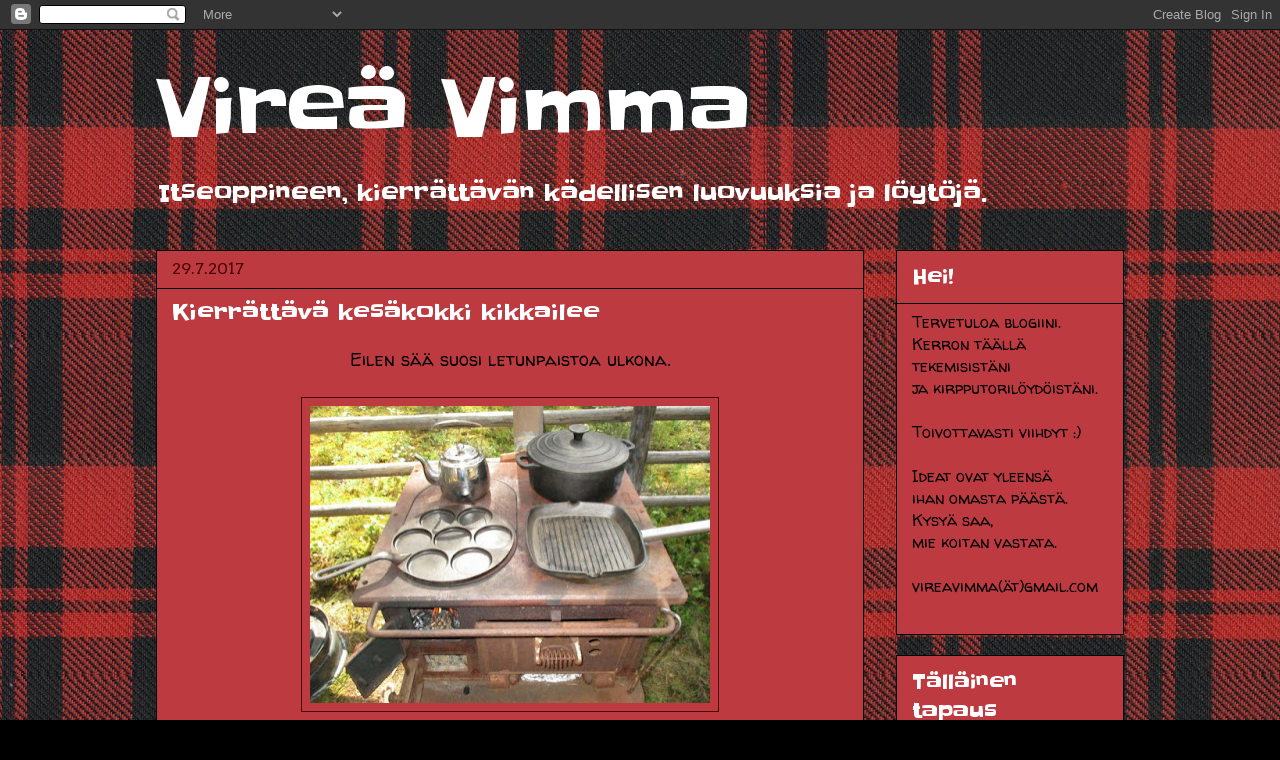

--- FILE ---
content_type: text/html; charset=UTF-8
request_url: https://vireavimma.blogspot.com/2017/07/
body_size: 30469
content:
<!DOCTYPE html>
<html class='v2' dir='ltr' lang='fi'>
<head>
<link href='https://www.blogger.com/static/v1/widgets/335934321-css_bundle_v2.css' rel='stylesheet' type='text/css'/>
<meta content='width=1100' name='viewport'/>
<meta content='text/html; charset=UTF-8' http-equiv='Content-Type'/>
<meta content='blogger' name='generator'/>
<link href='https://vireavimma.blogspot.com/favicon.ico' rel='icon' type='image/x-icon'/>
<link href='http://vireavimma.blogspot.com/2017/07/' rel='canonical'/>
<link rel="alternate" type="application/atom+xml" title="Vireä Vimma - Atom" href="https://vireavimma.blogspot.com/feeds/posts/default" />
<link rel="alternate" type="application/rss+xml" title="Vireä Vimma - RSS" href="https://vireavimma.blogspot.com/feeds/posts/default?alt=rss" />
<link rel="service.post" type="application/atom+xml" title="Vireä Vimma - Atom" href="https://www.blogger.com/feeds/695766343488412831/posts/default" />
<!--Can't find substitution for tag [blog.ieCssRetrofitLinks]-->
<meta content='http://vireavimma.blogspot.com/2017/07/' property='og:url'/>
<meta content='Vireä Vimma' property='og:title'/>
<meta content='Itseoppineen, kierrättävän kädellisen luovuuksia ja löytöjä.
' property='og:description'/>
<title>Vireä Vimma: heinäkuuta 2017</title>
<style type='text/css'>@font-face{font-family:'Arvo';font-style:normal;font-weight:400;font-display:swap;src:url(//fonts.gstatic.com/s/arvo/v23/tDbD2oWUg0MKqScQ7Z7o_vo.woff2)format('woff2');unicode-range:U+0000-00FF,U+0131,U+0152-0153,U+02BB-02BC,U+02C6,U+02DA,U+02DC,U+0304,U+0308,U+0329,U+2000-206F,U+20AC,U+2122,U+2191,U+2193,U+2212,U+2215,U+FEFF,U+FFFD;}@font-face{font-family:'Slackey';font-style:normal;font-weight:400;font-display:swap;src:url(//fonts.gstatic.com/s/slackey/v29/N0bV2SdQO-5yM0-dGlNQJPTVkdc.woff2)format('woff2');unicode-range:U+0000-00FF,U+0131,U+0152-0153,U+02BB-02BC,U+02C6,U+02DA,U+02DC,U+0304,U+0308,U+0329,U+2000-206F,U+20AC,U+2122,U+2191,U+2193,U+2212,U+2215,U+FEFF,U+FFFD;}@font-face{font-family:'Walter Turncoat';font-style:normal;font-weight:400;font-display:swap;src:url(//fonts.gstatic.com/s/walterturncoat/v24/snfys0Gs98ln43n0d-14ULoToe6LZxecYZVfqA.woff2)format('woff2');unicode-range:U+0000-00FF,U+0131,U+0152-0153,U+02BB-02BC,U+02C6,U+02DA,U+02DC,U+0304,U+0308,U+0329,U+2000-206F,U+20AC,U+2122,U+2191,U+2193,U+2212,U+2215,U+FEFF,U+FFFD;}</style>
<style id='page-skin-1' type='text/css'><!--
/*
-----------------------------------------------
Blogger Template Style
Name:     Awesome Inc.
Designer: Tina Chen
URL:      tinachen.org
----------------------------------------------- */
/* Content
----------------------------------------------- */
body {
font: normal normal 18px Walter Turncoat;
color: #000000;
background: #000000 url(//3.bp.blogspot.com/-0nvCxEz3GLs/UL4usYkZClI/AAAAAAAAAb4/81KGufOs0sI/s0/ruututausta.jpg) repeat scroll top left;
}
html body .content-outer {
min-width: 0;
max-width: 100%;
width: 100%;
}
a:link {
text-decoration: none;
color: #570000;
}
a:visited {
text-decoration: none;
color: #440000;
}
a:hover {
text-decoration: underline;
color: #cccccc;
}
.body-fauxcolumn-outer .cap-top {
position: absolute;
z-index: 1;
height: 276px;
width: 100%;
background: transparent none repeat-x scroll top left;
_background-image: none;
}
/* Columns
----------------------------------------------- */
.content-inner {
padding: 0;
}
.header-inner .section {
margin: 0 16px;
}
.tabs-inner .section {
margin: 0 16px;
}
.main-inner {
padding-top: 30px;
}
.main-inner .column-center-inner,
.main-inner .column-left-inner,
.main-inner .column-right-inner {
padding: 0 5px;
}
*+html body .main-inner .column-center-inner {
margin-top: -30px;
}
#layout .main-inner .column-center-inner {
margin-top: 0;
}
/* Header
----------------------------------------------- */
.header-outer {
margin: 0 0 0 0;
background: transparent none repeat scroll 0 0;
}
.Header h1 {
font: normal normal 80px Slackey;
color: #ffffff;
text-shadow: 0 0 -1px #000000;
}
.Header h1 a {
color: #ffffff;
}
.Header .description {
font: normal normal 23px Slackey;
color: #ffffff;
}
.header-inner .Header .titlewrapper,
.header-inner .Header .descriptionwrapper {
padding-left: 0;
padding-right: 0;
margin-bottom: 0;
}
.header-inner .Header .titlewrapper {
padding-top: 22px;
}
/* Tabs
----------------------------------------------- */
.tabs-outer {
overflow: hidden;
position: relative;
background: #000000 none repeat scroll 0 0;
}
#layout .tabs-outer {
overflow: visible;
}
.tabs-cap-top, .tabs-cap-bottom {
position: absolute;
width: 100%;
border-top: 1px solid #000000;
}
.tabs-cap-bottom {
bottom: 0;
}
.tabs-inner .widget li a {
display: inline-block;
margin: 0;
padding: .6em 1.5em;
font: normal bold 14px Arial, Tahoma, Helvetica, FreeSans, sans-serif;
color: #ffffff;
border-top: 1px solid #000000;
border-bottom: 1px solid #000000;
border-left: 1px solid #000000;
height: 16px;
line-height: 16px;
}
.tabs-inner .widget li:last-child a {
border-right: 1px solid #000000;
}
.tabs-inner .widget li.selected a, .tabs-inner .widget li a:hover {
background: #000000 none repeat-x scroll 0 -100px;
color: #ffffff;
}
/* Headings
----------------------------------------------- */
h2 {
font: normal normal 20px Slackey;
color: #ffffff;
}
/* Widgets
----------------------------------------------- */
.main-inner .section {
margin: 0 27px;
padding: 0;
}
.main-inner .column-left-outer,
.main-inner .column-right-outer {
margin-top: 0;
}
#layout .main-inner .column-left-outer,
#layout .main-inner .column-right-outer {
margin-top: 0;
}
.main-inner .column-left-inner,
.main-inner .column-right-inner {
background: transparent none repeat 0 0;
-moz-box-shadow: 0 0 0 rgba(0, 0, 0, .2);
-webkit-box-shadow: 0 0 0 rgba(0, 0, 0, .2);
-goog-ms-box-shadow: 0 0 0 rgba(0, 0, 0, .2);
box-shadow: 0 0 0 rgba(0, 0, 0, .2);
-moz-border-radius: 0;
-webkit-border-radius: 0;
-goog-ms-border-radius: 0;
border-radius: 0;
}
#layout .main-inner .column-left-inner,
#layout .main-inner .column-right-inner {
margin-top: 0;
}
.sidebar .widget {
font: normal normal 16px Walter Turncoat;
color: #000000;
}
.sidebar .widget a:link {
color: #bfbfbf;
}
.sidebar .widget a:visited {
color: #000000;
}
.sidebar .widget a:hover {
color: #bfbfbf;
}
.sidebar .widget h2 {
text-shadow: 0 0 -1px #000000;
}
.main-inner .widget {
background-color: #be3a41;
border: 1px solid #000000;
padding: 0 15px 15px;
margin: 20px -16px;
-moz-box-shadow: 0 0 0 rgba(0, 0, 0, .2);
-webkit-box-shadow: 0 0 0 rgba(0, 0, 0, .2);
-goog-ms-box-shadow: 0 0 0 rgba(0, 0, 0, .2);
box-shadow: 0 0 0 rgba(0, 0, 0, .2);
-moz-border-radius: 0;
-webkit-border-radius: 0;
-goog-ms-border-radius: 0;
border-radius: 0;
}
.main-inner .widget h2 {
margin: 0 -15px;
padding: .6em 15px .5em;
border-bottom: 1px solid transparent;
}
.footer-inner .widget h2 {
padding: 0 0 .4em;
border-bottom: 1px solid transparent;
}
.main-inner .widget h2 + div, .footer-inner .widget h2 + div {
border-top: 1px solid #000000;
padding-top: 8px;
}
.main-inner .widget .widget-content {
margin: 0 -15px;
padding: 7px 15px 0;
}
.main-inner .widget ul, .main-inner .widget #ArchiveList ul.flat {
margin: -8px -15px 0;
padding: 0;
list-style: none;
}
.main-inner .widget #ArchiveList {
margin: -8px 0 0;
}
.main-inner .widget ul li, .main-inner .widget #ArchiveList ul.flat li {
padding: .5em 15px;
text-indent: 0;
color: #000000;
border-top: 1px solid #000000;
border-bottom: 1px solid transparent;
}
.main-inner .widget #ArchiveList ul li {
padding-top: .25em;
padding-bottom: .25em;
}
.main-inner .widget ul li:first-child, .main-inner .widget #ArchiveList ul.flat li:first-child {
border-top: none;
}
.main-inner .widget ul li:last-child, .main-inner .widget #ArchiveList ul.flat li:last-child {
border-bottom: none;
}
.post-body {
position: relative;
}
.main-inner .widget .post-body ul {
padding: 0 2.5em;
margin: .5em 0;
list-style: disc;
}
.main-inner .widget .post-body ul li {
padding: 0.25em 0;
margin-bottom: .25em;
color: #000000;
border: none;
}
.footer-inner .widget ul {
padding: 0;
list-style: none;
}
.widget .zippy {
color: #000000;
}
/* Posts
----------------------------------------------- */
body .main-inner .Blog {
padding: 0;
margin-bottom: 1em;
background-color: transparent;
border: none;
-moz-box-shadow: 0 0 0 rgba(0, 0, 0, 0);
-webkit-box-shadow: 0 0 0 rgba(0, 0, 0, 0);
-goog-ms-box-shadow: 0 0 0 rgba(0, 0, 0, 0);
box-shadow: 0 0 0 rgba(0, 0, 0, 0);
}
.main-inner .section:last-child .Blog:last-child {
padding: 0;
margin-bottom: 1em;
}
.main-inner .widget h2.date-header {
margin: 0 -15px 1px;
padding: 0 0 0 0;
font: normal normal 16px Arvo;
color: #480003;
background: transparent none no-repeat scroll top left;
border-top: 0 solid #480003;
border-bottom: 1px solid transparent;
-moz-border-radius-topleft: 0;
-moz-border-radius-topright: 0;
-webkit-border-top-left-radius: 0;
-webkit-border-top-right-radius: 0;
border-top-left-radius: 0;
border-top-right-radius: 0;
position: static;
bottom: 100%;
right: 15px;
text-shadow: 0 0 -1px #000000;
}
.main-inner .widget h2.date-header span {
font: normal normal 16px Arvo;
display: block;
padding: .5em 15px;
border-left: 0 solid #480003;
border-right: 0 solid #480003;
}
.date-outer {
position: relative;
margin: 30px 0 20px;
padding: 0 15px;
background-color: #be3a41;
border: 1px solid #000000;
-moz-box-shadow: 0 0 0 rgba(0, 0, 0, .2);
-webkit-box-shadow: 0 0 0 rgba(0, 0, 0, .2);
-goog-ms-box-shadow: 0 0 0 rgba(0, 0, 0, .2);
box-shadow: 0 0 0 rgba(0, 0, 0, .2);
-moz-border-radius: 0;
-webkit-border-radius: 0;
-goog-ms-border-radius: 0;
border-radius: 0;
}
.date-outer:first-child {
margin-top: 0;
}
.date-outer:last-child {
margin-bottom: 20px;
-moz-border-radius-bottomleft: 0;
-moz-border-radius-bottomright: 0;
-webkit-border-bottom-left-radius: 0;
-webkit-border-bottom-right-radius: 0;
-goog-ms-border-bottom-left-radius: 0;
-goog-ms-border-bottom-right-radius: 0;
border-bottom-left-radius: 0;
border-bottom-right-radius: 0;
}
.date-posts {
margin: 0 -15px;
padding: 0 15px;
clear: both;
}
.post-outer, .inline-ad {
border-top: 1px solid #000000;
margin: 0 -15px;
padding: 15px 15px;
}
.post-outer {
padding-bottom: 10px;
}
.post-outer:first-child {
padding-top: 0;
border-top: none;
}
.post-outer:last-child, .inline-ad:last-child {
border-bottom: none;
}
.post-body {
position: relative;
}
.post-body img {
padding: 8px;
background: transparent;
border: 1px solid #480003;
-moz-box-shadow: 0 0 0 rgba(0, 0, 0, .2);
-webkit-box-shadow: 0 0 0 rgba(0, 0, 0, .2);
box-shadow: 0 0 0 rgba(0, 0, 0, .2);
-moz-border-radius: 0;
-webkit-border-radius: 0;
border-radius: 0;
}
h3.post-title, h4 {
font: normal normal 22px Slackey;
color: #ffffff;
}
h3.post-title a {
font: normal normal 22px Slackey;
color: #ffffff;
}
h3.post-title a:hover {
color: #cccccc;
text-decoration: underline;
}
.post-header {
margin: 0 0 1em;
}
.post-body {
line-height: 1.4;
}
.post-outer h2 {
color: #000000;
}
.post-footer {
margin: 1.5em 0 0;
}
#blog-pager {
padding: 15px;
font-size: 120%;
background-color: #d6333b;
border: 1px solid #000000;
-moz-box-shadow: 0 0 0 rgba(0, 0, 0, .2);
-webkit-box-shadow: 0 0 0 rgba(0, 0, 0, .2);
-goog-ms-box-shadow: 0 0 0 rgba(0, 0, 0, .2);
box-shadow: 0 0 0 rgba(0, 0, 0, .2);
-moz-border-radius: 0;
-webkit-border-radius: 0;
-goog-ms-border-radius: 0;
border-radius: 0;
-moz-border-radius-topleft: 0;
-moz-border-radius-topright: 0;
-webkit-border-top-left-radius: 0;
-webkit-border-top-right-radius: 0;
-goog-ms-border-top-left-radius: 0;
-goog-ms-border-top-right-radius: 0;
border-top-left-radius: 0;
border-top-right-radius-topright: 0;
margin-top: 1em;
}
.blog-feeds, .post-feeds {
margin: 1em 0;
text-align: center;
color: #ffffff;
}
.blog-feeds a, .post-feeds a {
color: #646464;
}
.blog-feeds a:visited, .post-feeds a:visited {
color: #000000;
}
.blog-feeds a:hover, .post-feeds a:hover {
color: #bfbfbf;
}
.post-outer .comments {
margin-top: 2em;
}
/* Comments
----------------------------------------------- */
.comments .comments-content .icon.blog-author {
background-repeat: no-repeat;
background-image: url([data-uri]);
}
.comments .comments-content .loadmore a {
border-top: 1px solid #000000;
border-bottom: 1px solid #000000;
}
.comments .continue {
border-top: 2px solid #000000;
}
/* Footer
----------------------------------------------- */
.footer-outer {
margin: -0 0 -1px;
padding: 0 0 0;
color: #ffffff;
overflow: hidden;
}
.footer-fauxborder-left {
border-top: 1px solid #000000;
background: transparent none repeat scroll 0 0;
-moz-box-shadow: 0 0 0 rgba(0, 0, 0, .2);
-webkit-box-shadow: 0 0 0 rgba(0, 0, 0, .2);
-goog-ms-box-shadow: 0 0 0 rgba(0, 0, 0, .2);
box-shadow: 0 0 0 rgba(0, 0, 0, .2);
margin: 0 -0;
}
/* Mobile
----------------------------------------------- */
body.mobile {
background-size: auto;
}
.mobile .body-fauxcolumn-outer {
background: transparent none repeat scroll top left;
}
*+html body.mobile .main-inner .column-center-inner {
margin-top: 0;
}
.mobile .main-inner .widget {
padding: 0 0 15px;
}
.mobile .main-inner .widget h2 + div,
.mobile .footer-inner .widget h2 + div {
border-top: none;
padding-top: 0;
}
.mobile .footer-inner .widget h2 {
padding: 0.5em 0;
border-bottom: none;
}
.mobile .main-inner .widget .widget-content {
margin: 0;
padding: 7px 0 0;
}
.mobile .main-inner .widget ul,
.mobile .main-inner .widget #ArchiveList ul.flat {
margin: 0 -15px 0;
}
.mobile .main-inner .widget h2.date-header {
right: 0;
}
.mobile .date-header span {
padding: 0.4em 0;
}
.mobile .date-outer:first-child {
margin-bottom: 0;
border: 1px solid #000000;
-moz-border-radius-topleft: 0;
-moz-border-radius-topright: 0;
-webkit-border-top-left-radius: 0;
-webkit-border-top-right-radius: 0;
-goog-ms-border-top-left-radius: 0;
-goog-ms-border-top-right-radius: 0;
border-top-left-radius: 0;
border-top-right-radius: 0;
}
.mobile .date-outer {
border-color: #000000;
border-width: 0 1px 1px;
}
.mobile .date-outer:last-child {
margin-bottom: 0;
}
.mobile .main-inner {
padding: 0;
}
.mobile .header-inner .section {
margin: 0;
}
.mobile .post-outer, .mobile .inline-ad {
padding: 5px 0;
}
.mobile .tabs-inner .section {
margin: 0 10px;
}
.mobile .main-inner .widget h2 {
margin: 0;
padding: 0;
}
.mobile .main-inner .widget h2.date-header span {
padding: 0;
}
.mobile .main-inner .widget .widget-content {
margin: 0;
padding: 7px 0 0;
}
.mobile #blog-pager {
border: 1px solid transparent;
background: transparent none repeat scroll 0 0;
}
.mobile .main-inner .column-left-inner,
.mobile .main-inner .column-right-inner {
background: transparent none repeat 0 0;
-moz-box-shadow: none;
-webkit-box-shadow: none;
-goog-ms-box-shadow: none;
box-shadow: none;
}
.mobile .date-posts {
margin: 0;
padding: 0;
}
.mobile .footer-fauxborder-left {
margin: 0;
border-top: inherit;
}
.mobile .main-inner .section:last-child .Blog:last-child {
margin-bottom: 0;
}
.mobile-index-contents {
color: #000000;
}
.mobile .mobile-link-button {
background: #570000 none repeat scroll 0 0;
}
.mobile-link-button a:link, .mobile-link-button a:visited {
color: #ffffff;
}
.mobile .tabs-inner .PageList .widget-content {
background: transparent;
border-top: 1px solid;
border-color: #000000;
color: #ffffff;
}
.mobile .tabs-inner .PageList .widget-content .pagelist-arrow {
border-left: 1px solid #000000;
}

--></style>
<style id='template-skin-1' type='text/css'><!--
body {
min-width: 1000px;
}
.content-outer, .content-fauxcolumn-outer, .region-inner {
min-width: 1000px;
max-width: 1000px;
_width: 1000px;
}
.main-inner .columns {
padding-left: 0;
padding-right: 260px;
}
.main-inner .fauxcolumn-center-outer {
left: 0;
right: 260px;
/* IE6 does not respect left and right together */
_width: expression(this.parentNode.offsetWidth -
parseInt("0") -
parseInt("260px") + 'px');
}
.main-inner .fauxcolumn-left-outer {
width: 0;
}
.main-inner .fauxcolumn-right-outer {
width: 260px;
}
.main-inner .column-left-outer {
width: 0;
right: 100%;
margin-left: -0;
}
.main-inner .column-right-outer {
width: 260px;
margin-right: -260px;
}
#layout {
min-width: 0;
}
#layout .content-outer {
min-width: 0;
width: 800px;
}
#layout .region-inner {
min-width: 0;
width: auto;
}
body#layout div.add_widget {
padding: 8px;
}
body#layout div.add_widget a {
margin-left: 32px;
}
--></style>
<style>
    body {background-image:url(\/\/3.bp.blogspot.com\/-0nvCxEz3GLs\/UL4usYkZClI\/AAAAAAAAAb4\/81KGufOs0sI\/s0\/ruututausta.jpg);}
    
@media (max-width: 200px) { body {background-image:url(\/\/3.bp.blogspot.com\/-0nvCxEz3GLs\/UL4usYkZClI\/AAAAAAAAAb4\/81KGufOs0sI\/w200\/ruututausta.jpg);}}
@media (max-width: 400px) and (min-width: 201px) { body {background-image:url(\/\/3.bp.blogspot.com\/-0nvCxEz3GLs\/UL4usYkZClI\/AAAAAAAAAb4\/81KGufOs0sI\/w400\/ruututausta.jpg);}}
@media (max-width: 800px) and (min-width: 401px) { body {background-image:url(\/\/3.bp.blogspot.com\/-0nvCxEz3GLs\/UL4usYkZClI\/AAAAAAAAAb4\/81KGufOs0sI\/w800\/ruututausta.jpg);}}
@media (max-width: 1200px) and (min-width: 801px) { body {background-image:url(\/\/3.bp.blogspot.com\/-0nvCxEz3GLs\/UL4usYkZClI\/AAAAAAAAAb4\/81KGufOs0sI\/w1200\/ruututausta.jpg);}}
/* Last tag covers anything over one higher than the previous max-size cap. */
@media (min-width: 1201px) { body {background-image:url(\/\/3.bp.blogspot.com\/-0nvCxEz3GLs\/UL4usYkZClI\/AAAAAAAAAb4\/81KGufOs0sI\/w1600\/ruututausta.jpg);}}
  </style>
<link href='https://www.blogger.com/dyn-css/authorization.css?targetBlogID=695766343488412831&amp;zx=6a66ac52-76bd-4157-b227-81a7387d7778' media='none' onload='if(media!=&#39;all&#39;)media=&#39;all&#39;' rel='stylesheet'/><noscript><link href='https://www.blogger.com/dyn-css/authorization.css?targetBlogID=695766343488412831&amp;zx=6a66ac52-76bd-4157-b227-81a7387d7778' rel='stylesheet'/></noscript>
<meta name='google-adsense-platform-account' content='ca-host-pub-1556223355139109'/>
<meta name='google-adsense-platform-domain' content='blogspot.com'/>

</head>
<body class='loading variant-dark'>
<div class='navbar section' id='navbar' name='Navigointipalkki'><div class='widget Navbar' data-version='1' id='Navbar1'><script type="text/javascript">
    function setAttributeOnload(object, attribute, val) {
      if(window.addEventListener) {
        window.addEventListener('load',
          function(){ object[attribute] = val; }, false);
      } else {
        window.attachEvent('onload', function(){ object[attribute] = val; });
      }
    }
  </script>
<div id="navbar-iframe-container"></div>
<script type="text/javascript" src="https://apis.google.com/js/platform.js"></script>
<script type="text/javascript">
      gapi.load("gapi.iframes:gapi.iframes.style.bubble", function() {
        if (gapi.iframes && gapi.iframes.getContext) {
          gapi.iframes.getContext().openChild({
              url: 'https://www.blogger.com/navbar/695766343488412831?origin\x3dhttps://vireavimma.blogspot.com',
              where: document.getElementById("navbar-iframe-container"),
              id: "navbar-iframe"
          });
        }
      });
    </script><script type="text/javascript">
(function() {
var script = document.createElement('script');
script.type = 'text/javascript';
script.src = '//pagead2.googlesyndication.com/pagead/js/google_top_exp.js';
var head = document.getElementsByTagName('head')[0];
if (head) {
head.appendChild(script);
}})();
</script>
</div></div>
<div class='body-fauxcolumns'>
<div class='fauxcolumn-outer body-fauxcolumn-outer'>
<div class='cap-top'>
<div class='cap-left'></div>
<div class='cap-right'></div>
</div>
<div class='fauxborder-left'>
<div class='fauxborder-right'></div>
<div class='fauxcolumn-inner'>
</div>
</div>
<div class='cap-bottom'>
<div class='cap-left'></div>
<div class='cap-right'></div>
</div>
</div>
</div>
<div class='content'>
<div class='content-fauxcolumns'>
<div class='fauxcolumn-outer content-fauxcolumn-outer'>
<div class='cap-top'>
<div class='cap-left'></div>
<div class='cap-right'></div>
</div>
<div class='fauxborder-left'>
<div class='fauxborder-right'></div>
<div class='fauxcolumn-inner'>
</div>
</div>
<div class='cap-bottom'>
<div class='cap-left'></div>
<div class='cap-right'></div>
</div>
</div>
</div>
<div class='content-outer'>
<div class='content-cap-top cap-top'>
<div class='cap-left'></div>
<div class='cap-right'></div>
</div>
<div class='fauxborder-left content-fauxborder-left'>
<div class='fauxborder-right content-fauxborder-right'></div>
<div class='content-inner'>
<header>
<div class='header-outer'>
<div class='header-cap-top cap-top'>
<div class='cap-left'></div>
<div class='cap-right'></div>
</div>
<div class='fauxborder-left header-fauxborder-left'>
<div class='fauxborder-right header-fauxborder-right'></div>
<div class='region-inner header-inner'>
<div class='header section' id='header' name='Otsikko'><div class='widget Header' data-version='1' id='Header1'>
<div id='header-inner'>
<div class='titlewrapper'>
<h1 class='title'>
<a href='https://vireavimma.blogspot.com/'>
Vireä Vimma
</a>
</h1>
</div>
<div class='descriptionwrapper'>
<p class='description'><span>Itseoppineen, kierrättävän kädellisen luovuuksia ja löytöjä.
</span></p>
</div>
</div>
</div></div>
</div>
</div>
<div class='header-cap-bottom cap-bottom'>
<div class='cap-left'></div>
<div class='cap-right'></div>
</div>
</div>
</header>
<div class='tabs-outer'>
<div class='tabs-cap-top cap-top'>
<div class='cap-left'></div>
<div class='cap-right'></div>
</div>
<div class='fauxborder-left tabs-fauxborder-left'>
<div class='fauxborder-right tabs-fauxborder-right'></div>
<div class='region-inner tabs-inner'>
<div class='tabs no-items section' id='crosscol' name='Kaikki sarakkeet'></div>
<div class='tabs no-items section' id='crosscol-overflow' name='Cross-Column 2'></div>
</div>
</div>
<div class='tabs-cap-bottom cap-bottom'>
<div class='cap-left'></div>
<div class='cap-right'></div>
</div>
</div>
<div class='main-outer'>
<div class='main-cap-top cap-top'>
<div class='cap-left'></div>
<div class='cap-right'></div>
</div>
<div class='fauxborder-left main-fauxborder-left'>
<div class='fauxborder-right main-fauxborder-right'></div>
<div class='region-inner main-inner'>
<div class='columns fauxcolumns'>
<div class='fauxcolumn-outer fauxcolumn-center-outer'>
<div class='cap-top'>
<div class='cap-left'></div>
<div class='cap-right'></div>
</div>
<div class='fauxborder-left'>
<div class='fauxborder-right'></div>
<div class='fauxcolumn-inner'>
</div>
</div>
<div class='cap-bottom'>
<div class='cap-left'></div>
<div class='cap-right'></div>
</div>
</div>
<div class='fauxcolumn-outer fauxcolumn-left-outer'>
<div class='cap-top'>
<div class='cap-left'></div>
<div class='cap-right'></div>
</div>
<div class='fauxborder-left'>
<div class='fauxborder-right'></div>
<div class='fauxcolumn-inner'>
</div>
</div>
<div class='cap-bottom'>
<div class='cap-left'></div>
<div class='cap-right'></div>
</div>
</div>
<div class='fauxcolumn-outer fauxcolumn-right-outer'>
<div class='cap-top'>
<div class='cap-left'></div>
<div class='cap-right'></div>
</div>
<div class='fauxborder-left'>
<div class='fauxborder-right'></div>
<div class='fauxcolumn-inner'>
</div>
</div>
<div class='cap-bottom'>
<div class='cap-left'></div>
<div class='cap-right'></div>
</div>
</div>
<!-- corrects IE6 width calculation -->
<div class='columns-inner'>
<div class='column-center-outer'>
<div class='column-center-inner'>
<div class='main section' id='main' name='Ensisijainen'><div class='widget Blog' data-version='1' id='Blog1'>
<div class='blog-posts hfeed'>

          <div class="date-outer">
        
<h2 class='date-header'><span>29.7.2017</span></h2>

          <div class="date-posts">
        
<div class='post-outer'>
<div class='post hentry uncustomized-post-template' itemprop='blogPost' itemscope='itemscope' itemtype='http://schema.org/BlogPosting'>
<meta content='https://blogger.googleusercontent.com/img/b/R29vZ2xl/AVvXsEhdMaL8f3X1biXkA2EJtYfPDYg9I6GM3LmMOfEdAf-muk8hjmna1RbcMqeUGTvOuqjbZYxd830amUp5d-Ge4r8PJmswuaDcrDh7zrp5e6LOlHKb9-V7Vyi8zS5cA7FYRgBSEiiRpn3M4ao/s400/IMG_5880+%2528800x597%2529.jpg' itemprop='image_url'/>
<meta content='695766343488412831' itemprop='blogId'/>
<meta content='7220337006616380254' itemprop='postId'/>
<a name='7220337006616380254'></a>
<h3 class='post-title entry-title' itemprop='name'>
<a href='https://vireavimma.blogspot.com/2017/07/kierrattava-kesakokki-kikkailee.html'>Kierrättävä kesäkokki kikkailee</a>
</h3>
<div class='post-header'>
<div class='post-header-line-1'></div>
</div>
<div class='post-body entry-content' id='post-body-7220337006616380254' itemprop='description articleBody'>
<div class="separator" style="clear: both; text-align: center;">
</div>
<div class="separator" style="clear: both; text-align: center;">
</div>
<div class="separator" style="clear: both; text-align: center;">
</div>
<div class="separator" style="clear: both; text-align: center;">
</div>
<div class="separator" style="clear: both; text-align: center;">
Eilen sää suosi letunpaistoa ulkona.</div>
<div class="separator" style="clear: both; text-align: center;">
<br /></div>
<div class="separator" style="clear: both; text-align: center;">
<img border="0" data-original-height="597" data-original-width="800" height="297" src="https://blogger.googleusercontent.com/img/b/R29vZ2xl/AVvXsEhdMaL8f3X1biXkA2EJtYfPDYg9I6GM3LmMOfEdAf-muk8hjmna1RbcMqeUGTvOuqjbZYxd830amUp5d-Ge4r8PJmswuaDcrDh7zrp5e6LOlHKb9-V7Vyi8zS5cA7FYRgBSEiiRpn3M4ao/s400/IMG_5880+%2528800x597%2529.jpg" width="400" /></div>
<div style="text-align: center;">
<br /></div>
<div style="text-align: center;">
Pienessä, saadussa, vähän resuisessa valurautahellassa tulet.</div>
<div style="text-align: center;">
Kahvi kiehumassa, lettupannu lämpeämässä ja rasvapoltto aluillaan.</div>
<br />
<div class="separator" style="clear: both; text-align: center;">
</div>
<div class="separator" style="clear: both; text-align: center;">
&nbsp;<a href="https://blogger.googleusercontent.com/img/b/R29vZ2xl/AVvXsEjPq0_UW9BMF35JaDF_xiyY3Xuq-LRV-AguejxQFeu1jO3odpa-RaegyyDe4-yPsWi0lyChTjcyo7N1q9Hr9aTiGxqV_54eOVQsf7JnrkO_fnU3rO7_Rde0k1Yg6TjhwTUeziUgAEOjb6k/s1600/IMG_5877+%2528757x800%2529.jpg" imageanchor="1" style="margin-left: 1em; margin-right: 1em;"><img border="0" data-original-height="542" data-original-width="752" height="287" src="https://blogger.googleusercontent.com/img/b/R29vZ2xl/AVvXsEjPq0_UW9BMF35JaDF_xiyY3Xuq-LRV-AguejxQFeu1jO3odpa-RaegyyDe4-yPsWi0lyChTjcyo7N1q9Hr9aTiGxqV_54eOVQsf7JnrkO_fnU3rO7_Rde0k1Yg6TjhwTUeziUgAEOjb6k/s400/IMG_5877+%2528757x800%2529.jpg" width="400" /></a></div>
<div class="separator" style="clear: both; text-align: center;">
<br /></div>
<div class="separator" style="clear: both; text-align: center;">
Pihalta pois kerätyt männynkävyt muuttuvat lämmöksi.</div>
<div class="separator" style="clear: both; text-align: center;">
<br /></div>
<div class="separator" style="clear: both; text-align: center;">
<a href="https://blogger.googleusercontent.com/img/b/R29vZ2xl/AVvXsEgXHDE-AoFr32zCP6Lp41WXsCPoCg26KGCTBEFS9lOtRKZZMYUEh6tmrsy8cpKjf8seEeQO7KPSipPCuF7SQO34t0-NzAdyCWXNkLZ_ImrIGaiCbXDPf6kwLFkoHw6IEtywXXvcuqRSta8/s1600/IMG_5882+%2528800x497%2529.jpg" imageanchor="1" style="margin-left: 1em; margin-right: 1em;"><img border="0" data-original-height="497" data-original-width="800" height="247" src="https://blogger.googleusercontent.com/img/b/R29vZ2xl/AVvXsEgXHDE-AoFr32zCP6Lp41WXsCPoCg26KGCTBEFS9lOtRKZZMYUEh6tmrsy8cpKjf8seEeQO7KPSipPCuF7SQO34t0-NzAdyCWXNkLZ_ImrIGaiCbXDPf6kwLFkoHw6IEtywXXvcuqRSta8/s400/IMG_5882+%2528800x497%2529.jpg" width="400" /></a></div>
<div style="text-align: center;">
<br /></div>
<div style="text-align: center;">
Pannu jo hyvin voideltu ja liiat pyyhitty pois pehmeällä kankaalla.&nbsp;</div>
<div style="text-align: center;">
<br /></div>
<div class="separator" style="clear: both; text-align: center;">
<a href="https://blogger.googleusercontent.com/img/b/R29vZ2xl/AVvXsEh8KrfrWASrQ9bGUs98dnxSZKvLbzBE3uJkxfqmf34GoygzUiR1JtfnzveEy0moYVtOwX4E3oRHWqIPrDuX6W-waYTu0-vHZ1o_qmiApggLLu30e_t__uFrlz_3H-BHzVc6wqeZ4yj0Je0/s1600/IMG_5783+%2528800x739%2529.jpg" imageanchor="1" style="margin-left: 1em; margin-right: 1em;"><img border="0" data-original-height="739" data-original-width="800" height="368" src="https://blogger.googleusercontent.com/img/b/R29vZ2xl/AVvXsEh8KrfrWASrQ9bGUs98dnxSZKvLbzBE3uJkxfqmf34GoygzUiR1JtfnzveEy0moYVtOwX4E3oRHWqIPrDuX6W-waYTu0-vHZ1o_qmiApggLLu30e_t__uFrlz_3H-BHzVc6wqeZ4yj0Je0/s400/IMG_5783+%2528800x739%2529.jpg" width="400" /></a></div>
<div class="separator" style="clear: both; text-align: center;">
<br /></div>
<div class="separator" style="clear: both; text-align: center;">
Ratkon risat lakanat ulkona huoltoräteiksi juurikin valuraudalle.</div>
<div class="separator" style="clear: both; text-align: center;">
Paperia parempaa, ei nöyhtää, kestää hyvin ja lopuksi palaa hyvin. </div>
<div class="separator" style="clear: both; text-align: center;">
<br /></div>
<div class="separator" style="clear: both; text-align: center;">
<a href="https://blogger.googleusercontent.com/img/b/R29vZ2xl/AVvXsEgzvj13gIjm_0PMArAe6FlPXeN_XTlUC7L9lSaygAdIh59dhf0dOYzuO2TfFIBiZj0oMuWSFzDW2JpgV_aOn_FCv2HKcyTm_Qrvf5h3Rns7QxGa8MhN0c7_LWKuuCmHLze5EVkWhUC2RyE/s1600/IMG_5789+%2528800x542%2529.jpg" imageanchor="1" style="margin-left: 1em; margin-right: 1em;"><img border="0" data-original-height="542" data-original-width="800" height="270" src="https://blogger.googleusercontent.com/img/b/R29vZ2xl/AVvXsEgzvj13gIjm_0PMArAe6FlPXeN_XTlUC7L9lSaygAdIh59dhf0dOYzuO2TfFIBiZj0oMuWSFzDW2JpgV_aOn_FCv2HKcyTm_Qrvf5h3Rns7QxGa8MhN0c7_LWKuuCmHLze5EVkWhUC2RyE/s400/IMG_5789+%2528800x542%2529.jpg" width="400" /></a></div>
<div class="separator" style="clear: both; text-align: center;">
<br /></div>
<div class="separator" style="clear: both; text-align: center;">
30 x 30 cm palasia, nelinkerroin siististi irtokarkkirasiaan viikattuna. </div>
<br />
<div class="separator" style="clear: both; text-align: center;">
<a href="https://blogger.googleusercontent.com/img/b/R29vZ2xl/AVvXsEhZ2wFX3xecVHEjaFxss79DSBCNbzzABIFqnDXD0c6khC53082x5fjEmg6G4xUsyLzWGpcd5Ihip3gFbtnN7roUqUKcNDogtcKxDalgshWIOvsXYElctyj3fQ6oPCgwCWKJC2W-dUQONDE/s1600/IMG_5884+%2528800x489%2529.jpg" imageanchor="1" style="margin-left: 1em; margin-right: 1em;"><img border="0" data-original-height="489" data-original-width="800" height="243" src="https://blogger.googleusercontent.com/img/b/R29vZ2xl/AVvXsEhZ2wFX3xecVHEjaFxss79DSBCNbzzABIFqnDXD0c6khC53082x5fjEmg6G4xUsyLzWGpcd5Ihip3gFbtnN7roUqUKcNDogtcKxDalgshWIOvsXYElctyj3fQ6oPCgwCWKJC2W-dUQONDE/s400/IMG_5884+%2528800x489%2529.jpg" width="400" /></a></div>
<br />
<div style="text-align: center;">
&nbsp;Vanha peritty kahvipannu on juuri sopiva lettutaikinalle, helppo kaataa.</div>
<div style="text-align: center;">
Älä kuitenkaan laske sitä hellalle, tässä vain kuvauksen vuoksi. </div>
<div style="text-align: center;">
<br /></div>
<div style="text-align: center;">
Kuvan ruuanlaittovehkeet on maksaneet yhteensä 2,50 euroa.</div>
<div style="text-align: center;">
&nbsp;Pieni nuotiopannu 2 euroa ja vispilä 50 senttiä kirppareilta.</div>
<div style="text-align: center;">
Valuraudat dyykattuja, lettupannun löysi pikkuveli jo kauan sitten.</div>
<div style="text-align: center;">
Parila ja iso pata löytyi pari viikkoa sitten, siksi nyt rasvapoltto.</div>
<div style="text-align: center;">
Liotin ne kuumassa konetiskiaine vedessä ja pesin teräsharjalla.</div>
<div style="text-align: center;">
Kaamea määrä ruskeaa moskaa irtosi parilla kunnon pesulla.</div>
<div style="text-align: center;">
Mutta noin väärä ja järeä puhdistustapa vaatii kunnon jälkihuollon.</div>
<div style="text-align: center;">
En tohtinut polttaa ryöniä pois, ovat niin isoja ja tuo parilan kahva.</div>
<div style="text-align: center;">
<br /></div>
<div class="separator" style="clear: both; text-align: center;">
<a href="https://blogger.googleusercontent.com/img/b/R29vZ2xl/AVvXsEhY8EIC1QOxMhuTaVd4VhclncR_eaQ9JypX9G4QR_c6KbEZLP3L6xF9-MWW2guySF4zY3Ve9EVZpTJsgEhCWGIetnVpc5wVc-sQDc155inhsjpoLclR5DXzAHfFXAy9jeeErqPNnBqPsYw/s1600/IMG_5886+%2528800x592%2529.jpg" imageanchor="1" style="margin-left: 1em; margin-right: 1em;"><img border="0" data-original-height="592" data-original-width="800" height="293" src="https://blogger.googleusercontent.com/img/b/R29vZ2xl/AVvXsEhY8EIC1QOxMhuTaVd4VhclncR_eaQ9JypX9G4QR_c6KbEZLP3L6xF9-MWW2guySF4zY3Ve9EVZpTJsgEhCWGIetnVpc5wVc-sQDc155inhsjpoLclR5DXzAHfFXAy9jeeErqPNnBqPsYw/s400/IMG_5886+%2528800x592%2529.jpg" width="400" /></a></div>
<div style="text-align: center;">
<br /></div>
<div style="text-align: center;">
Matala rosterikattila pitää letut lämpöisinä ja ötököiltä suojassa.<br />
<br /></div>
<div style="text-align: center;">
</div>
<div class="separator" style="clear: both; text-align: center;">
</div>
<div class="separator" style="clear: both; text-align: center;">
<a href="https://blogger.googleusercontent.com/img/b/R29vZ2xl/AVvXsEicscR_BkdZfFJ1tb3OwUdposARwfj-VFvi3zdZONwanlNydo_1fIA26vgztiDH4LGJ7reRhlxdmynUOJzW198gsnkR3Gf7Xz_dMJ7UE653xD62XS7cPU3ABmVa28Z7-HfF7D3XJAT5Z48/s1600/IMG_5890+%2528800x639%2529.jpg" imageanchor="1" style="margin-left: 1em; margin-right: 1em;"><img border="0" data-original-height="639" data-original-width="800" height="318" src="https://blogger.googleusercontent.com/img/b/R29vZ2xl/AVvXsEicscR_BkdZfFJ1tb3OwUdposARwfj-VFvi3zdZONwanlNydo_1fIA26vgztiDH4LGJ7reRhlxdmynUOJzW198gsnkR3Gf7Xz_dMJ7UE653xD62XS7cPU3ABmVa28Z7-HfF7D3XJAT5Z48/s400/IMG_5890+%2528800x639%2529.jpg" width="400" /></a></div>
<br />
<div style="text-align: center;">
&nbsp;Nam, nam, nam, tuoreita tuoksuvia lettusia.</div>
<br />
<div class="separator" style="clear: both; text-align: center;">
<a href="https://blogger.googleusercontent.com/img/b/R29vZ2xl/AVvXsEhqaw0xNu_FjFssp9_AC5134Ugb3iqMJo4D3LqP7hEINm5DyOq0S7VUoRKwM6XKBQUeZzl_eTwDSflnYRk2G34b3SvalBbFha4bj_iMaCq1qQX21Viv93ri1UqN_XoklYm8WvjIoEFDXTQ/s1600/IMG_5893+%2528800x670%2529.jpg" imageanchor="1" style="margin-left: 1em; margin-right: 1em;"><img border="0" data-original-height="671" data-original-width="800" height="167" src="https://blogger.googleusercontent.com/img/b/R29vZ2xl/AVvXsEhqaw0xNu_FjFssp9_AC5134Ugb3iqMJo4D3LqP7hEINm5DyOq0S7VUoRKwM6XKBQUeZzl_eTwDSflnYRk2G34b3SvalBbFha4bj_iMaCq1qQX21Viv93ri1UqN_XoklYm8WvjIoEFDXTQ/s200/IMG_5893+%2528800x670%2529.jpg" width="200" /></a><a href="https://blogger.googleusercontent.com/img/b/R29vZ2xl/AVvXsEhm5WE3JDqcsqV9NEwvxZ6Vi3xiOsApv5GCph5S3Nm7kQcYxCqBhWDqgTEBzF6hYiSxhoImtQPjc0MrRDNl91hS5MmzamcwTOhxCnfs598KrJdsDbiHmEjhUcCEvT6NaAVNAw2OZwW6CWg/s1600/IMG_5897+%2528800x697%2529.jpg" imageanchor="1" style="margin-left: 1em; margin-right: 1em;"><img border="0" data-original-height="697" data-original-width="800" height="173" src="https://blogger.googleusercontent.com/img/b/R29vZ2xl/AVvXsEhm5WE3JDqcsqV9NEwvxZ6Vi3xiOsApv5GCph5S3Nm7kQcYxCqBhWDqgTEBzF6hYiSxhoImtQPjc0MrRDNl91hS5MmzamcwTOhxCnfs598KrJdsDbiHmEjhUcCEvT6NaAVNAw2OZwW6CWg/s200/IMG_5897+%2528800x697%2529.jpg" width="200" /></a></div>
<br />
<div style="text-align: center;">
&nbsp;Mie syön lettuni joko ripauksella sokeria tai suolaisella täytteellä.</div>
<div style="text-align: center;">
Tällä kertaa kylmäsavulohituorejuustoa ja tonnikalaa sekoitettuna.<br />
<br />
<div class="separator" style="clear: both; text-align: center;">
<a href="https://blogger.googleusercontent.com/img/b/R29vZ2xl/AVvXsEgjm1kXRgXXF600PucENm5bfwwC01LZCw8TNsUL5zH1Bvwgyn7VOPrsKf45Ou9rl8Vvr8sYlzJfApr8_JnGtoYXIWPTUgMraS4h8twGBwzcxy4Xrhxqxq11nB7YeZfcQOOZyQIJnaguibQ/s1600/IMG_5903+%2528800x672%2529.jpg" imageanchor="1" style="margin-left: 1em; margin-right: 1em;"><img border="0" data-original-height="672" data-original-width="800" height="335" src="https://blogger.googleusercontent.com/img/b/R29vZ2xl/AVvXsEgjm1kXRgXXF600PucENm5bfwwC01LZCw8TNsUL5zH1Bvwgyn7VOPrsKf45Ou9rl8Vvr8sYlzJfApr8_JnGtoYXIWPTUgMraS4h8twGBwzcxy4Xrhxqxq11nB7YeZfcQOOZyQIJnaguibQ/s400/IMG_5903+%2528800x672%2529.jpg" width="400" /></a></div>
<br />
Silloin kun hellaa ei käytetä, on suojana jämäpala maatilavaneria.<br />
Kivillä täytetty kahvipannu koristeena ja painona, ettei tuuli vie.<br />
Kansi estää veden pääsyn hellaan ja mahdollistaa käytön aputasona.</div>
<div style='clear: both;'></div>
</div>
<div class='post-footer'>
<div class='post-footer-line post-footer-line-1'>
<span class='post-author vcard'>
Lähettänyt
<span class='fn' itemprop='author' itemscope='itemscope' itemtype='http://schema.org/Person'>
<meta content='https://www.blogger.com/profile/00921794130427493382' itemprop='url'/>
<a class='g-profile' href='https://www.blogger.com/profile/00921794130427493382' rel='author' title='author profile'>
<span itemprop='name'>ViMMa</span>
</a>
</span>
</span>
<span class='post-timestamp'>
klo
<meta content='http://vireavimma.blogspot.com/2017/07/kierrattava-kesakokki-kikkailee.html' itemprop='url'/>
<a class='timestamp-link' href='https://vireavimma.blogspot.com/2017/07/kierrattava-kesakokki-kikkailee.html' rel='bookmark' title='permanent link'><abbr class='published' itemprop='datePublished' title='2017-07-29T10:16:00+03:00'>10.16</abbr></a>
</span>
<span class='post-comment-link'>
<a class='comment-link' href='https://vireavimma.blogspot.com/2017/07/kierrattava-kesakokki-kikkailee.html#comment-form' onclick=''>
4 kommenttia:
  </a>
</span>
<span class='post-icons'>
<span class='item-control blog-admin pid-2136681855'>
<a href='https://www.blogger.com/post-edit.g?blogID=695766343488412831&postID=7220337006616380254&from=pencil' title='Muokkaa tekstiä'>
<img alt='' class='icon-action' height='18' src='https://resources.blogblog.com/img/icon18_edit_allbkg.gif' width='18'/>
</a>
</span>
</span>
<div class='post-share-buttons goog-inline-block'>
<a class='goog-inline-block share-button sb-email' href='https://www.blogger.com/share-post.g?blogID=695766343488412831&postID=7220337006616380254&target=email' target='_blank' title='Kohteen lähettäminen sähköpostitse'><span class='share-button-link-text'>Kohteen lähettäminen sähköpostitse</span></a><a class='goog-inline-block share-button sb-blog' href='https://www.blogger.com/share-post.g?blogID=695766343488412831&postID=7220337006616380254&target=blog' onclick='window.open(this.href, "_blank", "height=270,width=475"); return false;' target='_blank' title='Bloggaa tästä!'><span class='share-button-link-text'>Bloggaa tästä!</span></a><a class='goog-inline-block share-button sb-twitter' href='https://www.blogger.com/share-post.g?blogID=695766343488412831&postID=7220337006616380254&target=twitter' target='_blank' title='Jaa X:ssä'><span class='share-button-link-text'>Jaa X:ssä</span></a><a class='goog-inline-block share-button sb-facebook' href='https://www.blogger.com/share-post.g?blogID=695766343488412831&postID=7220337006616380254&target=facebook' onclick='window.open(this.href, "_blank", "height=430,width=640"); return false;' target='_blank' title='Jaa Facebookiin'><span class='share-button-link-text'>Jaa Facebookiin</span></a><a class='goog-inline-block share-button sb-pinterest' href='https://www.blogger.com/share-post.g?blogID=695766343488412831&postID=7220337006616380254&target=pinterest' target='_blank' title='Jaa Pinterestiin'><span class='share-button-link-text'>Jaa Pinterestiin</span></a>
</div>
</div>
<div class='post-footer-line post-footer-line-2'>
<span class='post-labels'>
</span>
</div>
<div class='post-footer-line post-footer-line-3'>
<span class='post-location'>
</span>
</div>
</div>
</div>
</div>

          </div></div>
        

          <div class="date-outer">
        
<h2 class='date-header'><span>28.7.2017</span></h2>

          <div class="date-posts">
        
<div class='post-outer'>
<div class='post hentry uncustomized-post-template' itemprop='blogPost' itemscope='itemscope' itemtype='http://schema.org/BlogPosting'>
<meta content='https://blogger.googleusercontent.com/img/b/R29vZ2xl/AVvXsEhEa58lZkli-_c9QqyWXNTvhHxslJZ4Ww4MV8szy1o5j4U_lYifpVRfa8fRD4wuTwWu3zeiTPDKAwv2NnsCnH_nZmNCC-brcWkSCuo4hNOH0YhYSUWRH22Wb4CELBWfhUsugJ3Cz48fIg8/s400/IMG_5849+%2528800x497%2529.jpg' itemprop='image_url'/>
<meta content='695766343488412831' itemprop='blogId'/>
<meta content='778364880351248455' itemprop='postId'/>
<a name='778364880351248455'></a>
<h3 class='post-title entry-title' itemprop='name'>
<a href='https://vireavimma.blogspot.com/2017/07/ruudut-meni-jo.html'>Ruudut meni jo</a>
</h3>
<div class='post-header'>
<div class='post-header-line-1'></div>
</div>
<div class='post-body entry-content' id='post-body-778364880351248455' itemprop='description articleBody'>
<div class="separator" style="clear: both; text-align: center;">
Eilen saadusta <a href="https://vireavimma.blogspot.fi/2017/07/ei-onnistu-nain.html">kangasläjästä</a> on ruudulliset ommeltu.</div>
<div class="separator" style="clear: both; text-align: center;">
<br /></div>
<div class="separator" style="clear: both; text-align: center;">
<img border="0" data-original-height="497" data-original-width="800" height="247" src="https://blogger.googleusercontent.com/img/b/R29vZ2xl/AVvXsEhEa58lZkli-_c9QqyWXNTvhHxslJZ4Ww4MV8szy1o5j4U_lYifpVRfa8fRD4wuTwWu3zeiTPDKAwv2NnsCnH_nZmNCC-brcWkSCuo4hNOH0YhYSUWRH22Wb4CELBWfhUsugJ3Cz48fIg8/s400/IMG_5849+%2528800x497%2529.jpg" width="400" /></div>
<div style="text-align: center;">
<br /></div>
<div style="text-align: center;">
Eiliset ompelukset jo pestynä ja silitettynä.</div>
<div style="text-align: center;">
En siedä haisevia pesu/huuhteluaineita, joskus pitää pestä monesti.</div>
<div style="text-align: center;">
<br /></div>
<div class="separator" style="clear: both; text-align: center;">
<a href="https://blogger.googleusercontent.com/img/b/R29vZ2xl/AVvXsEjteQW2HQI5MBe_Nk8QV0NRag2RkS-d7BB9b15mEXc_bRvr5vl4d3GfTnaW5jz2_WVRheGUxCB31diP_dyT0vWldRMk7xMGr5uBiiWAT90ZpTFxmr_UpQxxvT-5vWOabf313Nh4VoU10zg/s1600/IMG_5843+%2528800x501%2529.jpg" imageanchor="1" style="margin-left: 1em; margin-right: 1em;"><img border="0" data-original-height="501" data-original-width="800" height="250" src="https://blogger.googleusercontent.com/img/b/R29vZ2xl/AVvXsEjteQW2HQI5MBe_Nk8QV0NRag2RkS-d7BB9b15mEXc_bRvr5vl4d3GfTnaW5jz2_WVRheGUxCB31diP_dyT0vWldRMk7xMGr5uBiiWAT90ZpTFxmr_UpQxxvT-5vWOabf313Nh4VoU10zg/s400/IMG_5843+%2528800x501%2529.jpg" width="400" /></a></div>
<div class="separator" style="clear: both; text-align: center;">
<br /></div>
<div class="separator" style="clear: both; text-align: center;">
Lähtötilanne oli tämä. </div>
<div class="separator" style="clear: both; text-align: center;">
<br /></div>
<div class="separator" style="clear: both; text-align: center;">
&nbsp;<a href="https://blogger.googleusercontent.com/img/b/R29vZ2xl/AVvXsEgAUanyH-RLqt12ZfV37tD3Jo7oX55ZYRnvjo3gaS81B15T-eqQEYAU60t5jSK7YbDaxDqUIxLRIUIPFydqJW9HECSyGwpnoTkTy7wh_oUW-PkrCG3gZI3QbpAP5EfzESORcB3PFvbi8vo/s1600/IMG_5846+%2528800x522%2529.jpg" imageanchor="1" style="margin-left: 1em; margin-right: 1em;"><img border="0" data-original-height="522" data-original-width="800" height="260" src="https://blogger.googleusercontent.com/img/b/R29vZ2xl/AVvXsEgAUanyH-RLqt12ZfV37tD3Jo7oX55ZYRnvjo3gaS81B15T-eqQEYAU60t5jSK7YbDaxDqUIxLRIUIPFydqJW9HECSyGwpnoTkTy7wh_oUW-PkrCG3gZI3QbpAP5EfzESORcB3PFvbi8vo/s400/IMG_5846+%2528800x522%2529.jpg" width="400" /></a></div>
<div style="text-align: center;">
<br /></div>
<div style="text-align: center;">
Ratkoin auki kaikki ompeleet.<br />
<br /></div>
<div style="text-align: center;">
</div>
<div class="separator" style="clear: both; text-align: center;">
<a href="https://blogger.googleusercontent.com/img/b/R29vZ2xl/AVvXsEjdGLXZKbqrQrZkEI0ja9TO9yGpCmXq3RuT6FPuKW01gcGm8N5vc51XaEPj5j4Lcqvy_0UVhl-KCO20R_gpLsGKOeDC3tpQNHx_0hGHCjC0bGvKAJu_hX_W2c7Rw4TPn1vgHo4PN9rjMKM/s1600/IMG_5866+%2528800x290%2529.jpg" imageanchor="1" style="margin-left: 1em; margin-right: 1em;"><img border="0" data-original-height="290" data-original-width="800" height="145" src="https://blogger.googleusercontent.com/img/b/R29vZ2xl/AVvXsEjdGLXZKbqrQrZkEI0ja9TO9yGpCmXq3RuT6FPuKW01gcGm8N5vc51XaEPj5j4Lcqvy_0UVhl-KCO20R_gpLsGKOeDC3tpQNHx_0hGHCjC0bGvKAJu_hX_W2c7Rw4TPn1vgHo4PN9rjMKM/s400/IMG_5866+%2528800x290%2529.jpg" width="400" /></a></div>
<div style="text-align: center;">
<br /></div>
<div style="text-align: center;">
Nyt sain haluamani ruutuverhon käsityökamariin.<br />
<br /></div>
<div style="text-align: center;">
</div>
<div class="separator" style="clear: both; text-align: center;">
<a href="https://blogger.googleusercontent.com/img/b/R29vZ2xl/AVvXsEhWUjU0_jHPz_YK3Xxu7mDjxi9R2WL6iKFIoxLWjwBT8xzzW5oscBSXF5lkKzR5_3yYozszqhsjJW5bY-Rfx4EILV1FO077mHAsBOlED0SHp5x02AJB-piVLS_fClmB6AkT7nDepLNfIHY/s1600/IMG_5872+%2528800x600%2529.jpg" imageanchor="1" style="margin-left: 1em; margin-right: 1em;"><img border="0" data-original-height="600" data-original-width="800" height="300" src="https://blogger.googleusercontent.com/img/b/R29vZ2xl/AVvXsEhWUjU0_jHPz_YK3Xxu7mDjxi9R2WL6iKFIoxLWjwBT8xzzW5oscBSXF5lkKzR5_3yYozszqhsjJW5bY-Rfx4EILV1FO077mHAsBOlED0SHp5x02AJB-piVLS_fClmB6AkT7nDepLNfIHY/s400/IMG_5872+%2528800x600%2529.jpg" width="400" /></a></div>
<div style="text-align: center;">
<br /></div>
<div style="text-align: center;">
Yksivärisen kaitaleen suoristin, leikkasin pätkiksi ja ompelin liinaksi.</div>
<div style="text-align: center;">
Kuusi 40 senttiä pitkää palaa, vinokantilla saumat piilotettu.</div>
<div style="text-align: center;">
En kauheasti tykkää, oli vähän ajan ja energian haaskausta.</div>
<div style="text-align: center;">
Olkoon nyt tuossa kunnes löydän jonkun vanhemman tyylisen.<br />
<br /></div>
<div style="text-align: center;">
</div>
<div class="separator" style="clear: both; text-align: center;">
<a href="https://blogger.googleusercontent.com/img/b/R29vZ2xl/AVvXsEhpBNQPMQ8KGWW3fxZ3h7U2TAGCQX8N5dkSTvWMzBMvHn-ssEcM_ENJyfg_vDl2fhs0sDLs1I5XVkU6JRbPwMb6Zj7TzIdEn0EZbWJXiqpKZNDdSiwHkrlGw84sSIT8JtveqBnCF7Fjc8g/s1600/IMG_5856+%2528800x415%2529.jpg" imageanchor="1" style="margin-left: 1em; margin-right: 1em;"><img border="0" data-original-height="415" data-original-width="800" height="207" src="https://blogger.googleusercontent.com/img/b/R29vZ2xl/AVvXsEhpBNQPMQ8KGWW3fxZ3h7U2TAGCQX8N5dkSTvWMzBMvHn-ssEcM_ENJyfg_vDl2fhs0sDLs1I5XVkU6JRbPwMb6Zj7TzIdEn0EZbWJXiqpKZNDdSiwHkrlGw84sSIT8JtveqBnCF7Fjc8g/s400/IMG_5856+%2528800x415%2529.jpg" width="400" /></a></div>
<div style="text-align: center;">
<br /></div>
<div style="text-align: center;">
Iikkean ruutukangasta, vuodelta 2005, verhokapaksi ommeltuna.<br />
En olis kyllä tienny, mutta päärme oli tallella ja siinä luki. </div>
<div style="text-align: center;">
Pituutta oli, leikkasin käänteet pois, katkaisin ja ompelin tyynyliinoiksi.&nbsp;</div>
<div style="text-align: center;">
Meillä taitaa kaikki nukkua parilla tyynyllä, niin tyynyliinoista on pula.<br />
<br /></div>
<div style="text-align: center;">
</div>
<div class="separator" style="clear: both; text-align: center;">
<a href="https://blogger.googleusercontent.com/img/b/R29vZ2xl/AVvXsEje9giSx7fSPI3DXGguABnEes5fXU9m__MDRnzmPZb5dBxdWzcdAu6LgvMeWffZea7_da0k0VKcrhNE3VCVm1KCxHyOJD3-oRshFY9iE7YUoEQO-LxhaUm7M3p-ST_odZuux2oufqrJaE4/s1600/IMG_5862+%2528800x541%2529.jpg" imageanchor="1" style="margin-left: 1em; margin-right: 1em;"><img border="0" data-original-height="541" data-original-width="800" height="270" src="https://blogger.googleusercontent.com/img/b/R29vZ2xl/AVvXsEje9giSx7fSPI3DXGguABnEes5fXU9m__MDRnzmPZb5dBxdWzcdAu6LgvMeWffZea7_da0k0VKcrhNE3VCVm1KCxHyOJD3-oRshFY9iE7YUoEQO-LxhaUm7M3p-ST_odZuux2oufqrJaE4/s400/IMG_5862+%2528800x541%2529.jpg" width="400" /></a></div>
<br />
<div style="text-align: center;">
&nbsp;Vielä pesemättä ja silittämättä, ihan niinku muka silittäisin tyynyliinat.</div>
<div style="text-align: center;">
Kävis itelle tai toiselle tyttärelle, molemmilla on mustia alulakanoita.<br />
<br />
Sininen taivas ja aurinko paistaa, on aika laittaa ompelukone pois.<br />
Jospa tekisi lettutaikinan ja lähtisi tästä ulos itsekkin paistamaan.</div>
<div style='clear: both;'></div>
</div>
<div class='post-footer'>
<div class='post-footer-line post-footer-line-1'>
<span class='post-author vcard'>
Lähettänyt
<span class='fn' itemprop='author' itemscope='itemscope' itemtype='http://schema.org/Person'>
<meta content='https://www.blogger.com/profile/00921794130427493382' itemprop='url'/>
<a class='g-profile' href='https://www.blogger.com/profile/00921794130427493382' rel='author' title='author profile'>
<span itemprop='name'>ViMMa</span>
</a>
</span>
</span>
<span class='post-timestamp'>
klo
<meta content='http://vireavimma.blogspot.com/2017/07/ruudut-meni-jo.html' itemprop='url'/>
<a class='timestamp-link' href='https://vireavimma.blogspot.com/2017/07/ruudut-meni-jo.html' rel='bookmark' title='permanent link'><abbr class='published' itemprop='datePublished' title='2017-07-28T11:39:00+03:00'>11.39</abbr></a>
</span>
<span class='post-comment-link'>
<a class='comment-link' href='https://vireavimma.blogspot.com/2017/07/ruudut-meni-jo.html#comment-form' onclick=''>
Ei kommentteja:
  </a>
</span>
<span class='post-icons'>
<span class='item-control blog-admin pid-2136681855'>
<a href='https://www.blogger.com/post-edit.g?blogID=695766343488412831&postID=778364880351248455&from=pencil' title='Muokkaa tekstiä'>
<img alt='' class='icon-action' height='18' src='https://resources.blogblog.com/img/icon18_edit_allbkg.gif' width='18'/>
</a>
</span>
</span>
<div class='post-share-buttons goog-inline-block'>
<a class='goog-inline-block share-button sb-email' href='https://www.blogger.com/share-post.g?blogID=695766343488412831&postID=778364880351248455&target=email' target='_blank' title='Kohteen lähettäminen sähköpostitse'><span class='share-button-link-text'>Kohteen lähettäminen sähköpostitse</span></a><a class='goog-inline-block share-button sb-blog' href='https://www.blogger.com/share-post.g?blogID=695766343488412831&postID=778364880351248455&target=blog' onclick='window.open(this.href, "_blank", "height=270,width=475"); return false;' target='_blank' title='Bloggaa tästä!'><span class='share-button-link-text'>Bloggaa tästä!</span></a><a class='goog-inline-block share-button sb-twitter' href='https://www.blogger.com/share-post.g?blogID=695766343488412831&postID=778364880351248455&target=twitter' target='_blank' title='Jaa X:ssä'><span class='share-button-link-text'>Jaa X:ssä</span></a><a class='goog-inline-block share-button sb-facebook' href='https://www.blogger.com/share-post.g?blogID=695766343488412831&postID=778364880351248455&target=facebook' onclick='window.open(this.href, "_blank", "height=430,width=640"); return false;' target='_blank' title='Jaa Facebookiin'><span class='share-button-link-text'>Jaa Facebookiin</span></a><a class='goog-inline-block share-button sb-pinterest' href='https://www.blogger.com/share-post.g?blogID=695766343488412831&postID=778364880351248455&target=pinterest' target='_blank' title='Jaa Pinterestiin'><span class='share-button-link-text'>Jaa Pinterestiin</span></a>
</div>
</div>
<div class='post-footer-line post-footer-line-2'>
<span class='post-labels'>
</span>
</div>
<div class='post-footer-line post-footer-line-3'>
<span class='post-location'>
</span>
</div>
</div>
</div>
</div>

          </div></div>
        

          <div class="date-outer">
        
<h2 class='date-header'><span>27.7.2017</span></h2>

          <div class="date-posts">
        
<div class='post-outer'>
<div class='post hentry uncustomized-post-template' itemprop='blogPost' itemscope='itemscope' itemtype='http://schema.org/BlogPosting'>
<meta content='https://blogger.googleusercontent.com/img/b/R29vZ2xl/AVvXsEi_-dFbOcdxITNyWKuZm2ImA4F8z5GfOhN9-NWefjX1UrLb7xYJH0C2SI9ZayGdtWMAK06NR6-9KqcfY0yfsx-Pn8kqBIQ4HKP8wL1H1jA6N1MMZElzNdGPeGVpslobbNcph-h83-ujtq0/s400/IMG_5842+%2528800x645%2529.jpg' itemprop='image_url'/>
<meta content='695766343488412831' itemprop='blogId'/>
<meta content='6648348225664306691' itemprop='postId'/>
<a name='6648348225664306691'></a>
<h3 class='post-title entry-title' itemprop='name'>
<a href='https://vireavimma.blogspot.com/2017/07/ei-onnistu-nain.html'>Ei onnistu näin</a>
</h3>
<div class='post-header'>
<div class='post-header-line-1'></div>
</div>
<div class='post-body entry-content' id='post-body-6648348225664306691' itemprop='description articleBody'>
<div style="text-align: center;">
...tämä kangasvaraston pienentäminen.</div>
<div style="text-align: center;">
Paikallisessa kierrätyksessä oli just tänään kankaat ilmaisia.</div>
<div style="text-align: center;">
<br /></div>
<div class="separator" style="clear: both; text-align: center;">
<a href="https://blogger.googleusercontent.com/img/b/R29vZ2xl/AVvXsEi_-dFbOcdxITNyWKuZm2ImA4F8z5GfOhN9-NWefjX1UrLb7xYJH0C2SI9ZayGdtWMAK06NR6-9KqcfY0yfsx-Pn8kqBIQ4HKP8wL1H1jA6N1MMZElzNdGPeGVpslobbNcph-h83-ujtq0/s1600/IMG_5842+%2528800x645%2529.jpg" imageanchor="1" style="margin-left: 1em; margin-right: 1em;"><img border="0" data-original-height="645" data-original-width="800" height="322" src="https://blogger.googleusercontent.com/img/b/R29vZ2xl/AVvXsEi_-dFbOcdxITNyWKuZm2ImA4F8z5GfOhN9-NWefjX1UrLb7xYJH0C2SI9ZayGdtWMAK06NR6-9KqcfY0yfsx-Pn8kqBIQ4HKP8wL1H1jA6N1MMZElzNdGPeGVpslobbNcph-h83-ujtq0/s400/IMG_5842+%2528800x645%2529.jpg" width="400" /></a></div>
<div style="text-align: center;">
<br /></div>
<div style="text-align: center;">
Miehän tulin sitte ulos banaanilaatikon kanssa.</div>
<div style="text-align: center;">
Valikoin kangasta tyynyliinoihin, verhoihin, kasseihin ja ties mihin.</div>
<div style='clear: both;'></div>
</div>
<div class='post-footer'>
<div class='post-footer-line post-footer-line-1'>
<span class='post-author vcard'>
Lähettänyt
<span class='fn' itemprop='author' itemscope='itemscope' itemtype='http://schema.org/Person'>
<meta content='https://www.blogger.com/profile/00921794130427493382' itemprop='url'/>
<a class='g-profile' href='https://www.blogger.com/profile/00921794130427493382' rel='author' title='author profile'>
<span itemprop='name'>ViMMa</span>
</a>
</span>
</span>
<span class='post-timestamp'>
klo
<meta content='http://vireavimma.blogspot.com/2017/07/ei-onnistu-nain.html' itemprop='url'/>
<a class='timestamp-link' href='https://vireavimma.blogspot.com/2017/07/ei-onnistu-nain.html' rel='bookmark' title='permanent link'><abbr class='published' itemprop='datePublished' title='2017-07-27T16:58:00+03:00'>16.58</abbr></a>
</span>
<span class='post-comment-link'>
<a class='comment-link' href='https://vireavimma.blogspot.com/2017/07/ei-onnistu-nain.html#comment-form' onclick=''>
Ei kommentteja:
  </a>
</span>
<span class='post-icons'>
<span class='item-control blog-admin pid-2136681855'>
<a href='https://www.blogger.com/post-edit.g?blogID=695766343488412831&postID=6648348225664306691&from=pencil' title='Muokkaa tekstiä'>
<img alt='' class='icon-action' height='18' src='https://resources.blogblog.com/img/icon18_edit_allbkg.gif' width='18'/>
</a>
</span>
</span>
<div class='post-share-buttons goog-inline-block'>
<a class='goog-inline-block share-button sb-email' href='https://www.blogger.com/share-post.g?blogID=695766343488412831&postID=6648348225664306691&target=email' target='_blank' title='Kohteen lähettäminen sähköpostitse'><span class='share-button-link-text'>Kohteen lähettäminen sähköpostitse</span></a><a class='goog-inline-block share-button sb-blog' href='https://www.blogger.com/share-post.g?blogID=695766343488412831&postID=6648348225664306691&target=blog' onclick='window.open(this.href, "_blank", "height=270,width=475"); return false;' target='_blank' title='Bloggaa tästä!'><span class='share-button-link-text'>Bloggaa tästä!</span></a><a class='goog-inline-block share-button sb-twitter' href='https://www.blogger.com/share-post.g?blogID=695766343488412831&postID=6648348225664306691&target=twitter' target='_blank' title='Jaa X:ssä'><span class='share-button-link-text'>Jaa X:ssä</span></a><a class='goog-inline-block share-button sb-facebook' href='https://www.blogger.com/share-post.g?blogID=695766343488412831&postID=6648348225664306691&target=facebook' onclick='window.open(this.href, "_blank", "height=430,width=640"); return false;' target='_blank' title='Jaa Facebookiin'><span class='share-button-link-text'>Jaa Facebookiin</span></a><a class='goog-inline-block share-button sb-pinterest' href='https://www.blogger.com/share-post.g?blogID=695766343488412831&postID=6648348225664306691&target=pinterest' target='_blank' title='Jaa Pinterestiin'><span class='share-button-link-text'>Jaa Pinterestiin</span></a>
</div>
</div>
<div class='post-footer-line post-footer-line-2'>
<span class='post-labels'>
</span>
</div>
<div class='post-footer-line post-footer-line-3'>
<span class='post-location'>
</span>
</div>
</div>
</div>
</div>

          </div></div>
        

          <div class="date-outer">
        
<h2 class='date-header'><span>26.7.2017</span></h2>

          <div class="date-posts">
        
<div class='post-outer'>
<div class='post hentry uncustomized-post-template' itemprop='blogPost' itemscope='itemscope' itemtype='http://schema.org/BlogPosting'>
<meta content='https://blogger.googleusercontent.com/img/b/R29vZ2xl/AVvXsEhg-z6OnY8oXjBCY2SFSsDEq-14q5mgXKsq3zxCOl1uCJX6Wrg_pq0RThVkxOfn4I4Zmc4dFgAMhuv7np1qGD1PqZ3BzcvGLhGtKPOUVgfFka8ua0dga7kYeXtgqHEjNw-ZcxCUu9smWQA/s640/IMG_5823+%2528514x800%2529.jpg' itemprop='image_url'/>
<meta content='695766343488412831' itemprop='blogId'/>
<meta content='792895681417134335' itemprop='postId'/>
<a name='792895681417134335'></a>
<h3 class='post-title entry-title' itemprop='name'>
<a href='https://vireavimma.blogspot.com/2017/07/kappaleiksi.html'>Kappaleiksi</a>
</h3>
<div class='post-header'>
<div class='post-header-line-1'></div>
</div>
<div class='post-body entry-content' id='post-body-792895681417134335' itemprop='description articleBody'>
<div class="separator" style="clear: both; text-align: center;">
Ratkoin yhden kelvottoman käsilaukun palasiksi ja ompelin uutta.</div>
<div class="separator" style="clear: both; text-align: center;">
<br /></div>
<div class="separator" style="clear: both; text-align: center;">
<img border="0" data-original-height="800" data-original-width="514" height="640" src="https://blogger.googleusercontent.com/img/b/R29vZ2xl/AVvXsEhg-z6OnY8oXjBCY2SFSsDEq-14q5mgXKsq3zxCOl1uCJX6Wrg_pq0RThVkxOfn4I4Zmc4dFgAMhuv7np1qGD1PqZ3BzcvGLhGtKPOUVgfFka8ua0dga7kYeXtgqHEjNw-ZcxCUu9smWQA/s640/IMG_5823+%2528514x800%2529.jpg" width="409" /></div>
<div style="text-align: center;">
<br /></div>
<div style="text-align: center;">
Ensin syntyi tällainen pieni söpö bilepussukka.</div>
<div style="text-align: center;">
Leveyttä 17 senttiä. Mahtuu lompakko, puhelin yms.</div>
<div style="text-align: center;">
Rusetti on ommeltu palasista pussukan päälle koristeeksi.</div>
<div style="text-align: center;">
Vuorena musta lakanakangas ja sulkeminen vetoketjulla.</div>
<div class="separator" style="clear: both; text-align: center;">
</div>
<div class="separator" style="clear: both; text-align: center;">
<br /></div>
<div class="separator" style="clear: both; text-align: center;">
</div>
<div class="separator" style="clear: both; text-align: center;">
</div>
<div class="separator" style="clear: both; text-align: center;">
</div>
<div class="separator" style="clear: both; text-align: center;">
</div>
<div class="separator" style="clear: both; text-align: center;">
</div>
<div class="separator" style="clear: both; text-align: center;">
</div>
<div class="separator" style="clear: both; text-align: center;">
<a href="https://blogger.googleusercontent.com/img/b/R29vZ2xl/AVvXsEguNo-Whz3HJ0Vxi78Rp_3imPF67gmQo6FRHrBS9nFogXlni-2ccdqM0-iPe089boY4U3YDi0wr3JwOI4tfONWU-qm9AR_b0iOtdhccnGAcGAOqGZwWIEbn5WwgkKChLv5XfuBJ0YQKtyU/s1600/IMG_5757+%2528800x609%2529.jpg" imageanchor="1" style="margin-left: 1em; margin-right: 1em;"><img border="0" data-original-height="609" data-original-width="800" height="303" src="https://blogger.googleusercontent.com/img/b/R29vZ2xl/AVvXsEguNo-Whz3HJ0Vxi78Rp_3imPF67gmQo6FRHrBS9nFogXlni-2ccdqM0-iPe089boY4U3YDi0wr3JwOI4tfONWU-qm9AR_b0iOtdhccnGAcGAOqGZwWIEbn5WwgkKChLv5XfuBJ0YQKtyU/s400/IMG_5757+%2528800x609%2529.jpg" width="400" /></a></div>
<div class="separator" style="clear: both; text-align: center;">
<br /></div>
<div class="separator" style="clear: both; text-align: center;">
Tälläisestä myttyisestä nyssykästä lähdin siis liikkeelle.</div>
<div class="separator" style="clear: both; text-align: center;">
Ei kelvannut kenellekkään edes kirpparilla, jouti purkaa pois.</div>
<div class="separator" style="clear: both; text-align: center;">
<br /></div>
<div class="separator" style="clear: both; text-align: center;">
</div>
<div class="separator" style="clear: both; text-align: center;">
</div>
<div class="separator" style="clear: both; text-align: center;">
<a href="https://blogger.googleusercontent.com/img/b/R29vZ2xl/AVvXsEjgOi9bMDEEP-hWIN51my3bH0bOc8T8owBpBluunOeQ7vRJ7GJnzcEjiF4qvYJhOfEsGTfboo8y_hsxymccB86cUc3fjlhnMItHaojETAklObdqRTsEwEqJ7ezD14_n7vpWVzU1EjfZLlg/s1600/IMG_5762+%2528800x599%2529.jpg" imageanchor="1" style="margin-left: 1em; margin-right: 1em;"><img border="0" data-original-height="599" data-original-width="800" height="298" src="https://blogger.googleusercontent.com/img/b/R29vZ2xl/AVvXsEjgOi9bMDEEP-hWIN51my3bH0bOc8T8owBpBluunOeQ7vRJ7GJnzcEjiF4qvYJhOfEsGTfboo8y_hsxymccB86cUc3fjlhnMItHaojETAklObdqRTsEwEqJ7ezD14_n7vpWVzU1EjfZLlg/s400/IMG_5762+%2528800x599%2529.jpg" width="400" /></a></div>
<div class="separator" style="clear: both; text-align: center;">
<br /></div>
<div class="separator" style="clear: both; text-align: center;">
Tällainen kasa palasia oli enimmän purkamisen jälkeen.&nbsp;</div>
<div class="separator" style="clear: both; text-align: center;">
Tämän kuvan jälkeen ratkoin auki vielä kantokahvatkin.</div>
<div class="separator" style="clear: both; text-align: center;">
Siitä, jossa ruudut kulkivat suoraan, ompelin pussukan hihnan.</div>
<div class="separator" style="clear: both; text-align: center;">
<br /></div>
<div class="separator" style="clear: both; text-align: center;">
Kassi ei ollut mikään laatutyö, paikoitellen kulki ruudut kierossa.</div>
<div class="separator" style="clear: both; text-align: center;">
Osa yksityiskohdista oli koottu teipillä ja tikkaukset vähän mitä sattuu.</div>
<div class="separator" style="clear: both; text-align: center;">
Kaikissa paloissa oli liimakangas takana, koristeihin revin sen pois.</div>
<div class="separator" style="clear: both; text-align: center;">
<br /></div>
<div class="separator" style="clear: both; text-align: center;">
&nbsp;<a href="https://blogger.googleusercontent.com/img/b/R29vZ2xl/AVvXsEhKJbvPtePCjK48Ejhwyd2ITZa6XLhzcLUiHVJ3X18lyK2J-FiurSWwswwpHBJFGnZ_MNTnT_qBMJUvW52xd01WBt-FeyLGNjHbZ95FyzgN_yS-E3HXhwxzgNsiUzb1T0a936-nrbrqfpo/s1600/IMG_5825+%2528800x610%2529.jpg" imageanchor="1" style="margin-left: 1em; margin-right: 1em;"><img border="0" data-original-height="610" data-original-width="800" height="305" src="https://blogger.googleusercontent.com/img/b/R29vZ2xl/AVvXsEhKJbvPtePCjK48Ejhwyd2ITZa6XLhzcLUiHVJ3X18lyK2J-FiurSWwswwpHBJFGnZ_MNTnT_qBMJUvW52xd01WBt-FeyLGNjHbZ95FyzgN_yS-E3HXhwxzgNsiUzb1T0a936-nrbrqfpo/s400/IMG_5825+%2528800x610%2529.jpg" width="400" /></a></div>
<div style="text-align: center;">
<br /></div>
<div style="text-align: center;">
Koska isot sivupalaset meni bilepussukkaan, riitti pienempiä vielä.</div>
<div style="text-align: center;">
Ompelin niistä 13 x 13 senttisen pussin pikkusälälle.</div>
<div class="separator" style="clear: both; text-align: center;">
</div>
<br />
<div class="separator" style="clear: both; text-align: center;">
<a href="https://blogger.googleusercontent.com/img/b/R29vZ2xl/AVvXsEi0XLes2rjoQq8NioSPh9Jb-KR4smpnU9HDquOVgADUHqaTp04AO6s_MrutlDS_i0yHrToS4Dqpt5Q-fAPX5tmPCq4_fGpzNF9xeZPa8tEvsjBH3PU2n0Xf9M6ElMlaTtbXKom_5pwGeMY/s1600/IMG_5778+%2528800x497%2529.jpg" imageanchor="1" style="margin-left: 1em; margin-right: 1em;"><img border="0" data-original-height="497" data-original-width="800" height="247" src="https://blogger.googleusercontent.com/img/b/R29vZ2xl/AVvXsEi0XLes2rjoQq8NioSPh9Jb-KR4smpnU9HDquOVgADUHqaTp04AO6s_MrutlDS_i0yHrToS4Dqpt5Q-fAPX5tmPCq4_fGpzNF9xeZPa8tEvsjBH3PU2n0Xf9M6ElMlaTtbXKom_5pwGeMY/s400/IMG_5778+%2528800x497%2529.jpg" width="400" /></a></div>
<div style="text-align: center;">
<br /></div>
<div style="text-align: center;">
Enää oli pieniä tilkkuja jäljellä, mutta halusin hyödyntää nekin.</div>
<div style="text-align: center;">
</div>
<div class="separator" style="clear: both; text-align: center;">
<a href="https://blogger.googleusercontent.com/img/b/R29vZ2xl/AVvXsEjtvRQlrIvvQ2E2tO_YI0kkPxJWh9UeJuFnNTJdemhaadFdSNnK9jonTN7jol3MUtgnL9kxkoTs0DnrU1IBKEhPwtiB0wwRtxLoqe7HsTrHd_18SeRilXIrFKvjGNem8B3F6h2Y-NGFNuU/s1600/IMG_5780+%2528800x502%2529.jpg" imageanchor="1" style="margin-left: 1em; margin-right: 1em;"><img border="0" data-original-height="502" data-original-width="800" height="250" src="https://blogger.googleusercontent.com/img/b/R29vZ2xl/AVvXsEjtvRQlrIvvQ2E2tO_YI0kkPxJWh9UeJuFnNTJdemhaadFdSNnK9jonTN7jol3MUtgnL9kxkoTs0DnrU1IBKEhPwtiB0wwRtxLoqe7HsTrHd_18SeRilXIrFKvjGNem8B3F6h2Y-NGFNuU/s400/IMG_5780+%2528800x502%2529.jpg" width="400" /></a></div>
<br />
<div style="text-align: center;">
&nbsp;Tahdoin kokeilla kukkasen tekoa.</div>
<div style="text-align: center;">
6 palaa, joista leikkasin reunoja pyöreämmäksi ennen kokoamista.</div>
<div style="text-align: center;">
<br /></div>
<div class="separator" style="clear: both; text-align: center;">
<a href="https://blogger.googleusercontent.com/img/b/R29vZ2xl/AVvXsEibyh2jjmJd-bbzqYobHmHSRpJzOTcuUjeb7JycdOh8-0a1SJuTiwDmC4-ozbrjmFpsBzCRdxHGWjkkckGbKquuxshBQRMwd6yvh36MZwstkK4hRX8_By1ZwX8NYsvvfvyMuWzBtmf2u1I/s1600/IMG_5820+%2528800x796%2529.jpg" imageanchor="1" style="margin-left: 1em; margin-right: 1em;"><img border="0" data-original-height="797" data-original-width="800" height="397" src="https://blogger.googleusercontent.com/img/b/R29vZ2xl/AVvXsEibyh2jjmJd-bbzqYobHmHSRpJzOTcuUjeb7JycdOh8-0a1SJuTiwDmC4-ozbrjmFpsBzCRdxHGWjkkckGbKquuxshBQRMwd6yvh36MZwstkK4hRX8_By1ZwX8NYsvvfvyMuWzBtmf2u1I/s400/IMG_5820+%2528800x796%2529.jpg" width="400" /></a></div>
<div class="separator" style="clear: both; text-align: center;">
<br /></div>
<div class="separator" style="clear: both; text-align: center;">
Ensin kiristin rypytyslangalla ison napin päälle kankaan palan.</div>
<div class="separator" style="clear: both; text-align: center;">
Sitten aloin rypyttää terälehtiä ja kiinnittää niitä, kaikki ompelu käsin.</div>
<div class="separator" style="clear: both; text-align: center;">
Lopuksi päällystin vielä toisenkin ison napin, toiselle puolelle.</div>
<div class="separator" style="clear: both; text-align: center;">
<br /></div>
<div class="separator" style="clear: both; text-align: center;">
<a href="https://blogger.googleusercontent.com/img/b/R29vZ2xl/AVvXsEjZeTwHUJ5CvzYQ45K4g0YKE2Oz8LtGHUhEkoVbXkwiRewJlnIpbmgITNr4wbz5vELCAgsHoSQpEMBeKwhvjLeY7buWC0M53nVTpyHaKra9RIT7NliSyiYRKD6YHLX2Pb6_SPFpewhvaSs/s1600/IMG_5817+%2528800x693%2529.jpg" imageanchor="1" style="margin-left: 1em; margin-right: 1em;"><img border="0" data-original-height="693" data-original-width="800" height="346" src="https://blogger.googleusercontent.com/img/b/R29vZ2xl/AVvXsEjZeTwHUJ5CvzYQ45K4g0YKE2Oz8LtGHUhEkoVbXkwiRewJlnIpbmgITNr4wbz5vELCAgsHoSQpEMBeKwhvjLeY7buWC0M53nVTpyHaKra9RIT7NliSyiYRKD6YHLX2Pb6_SPFpewhvaSs/s400/IMG_5817+%2528800x693%2529.jpg" width="400" /></a></div>
<div style="text-align: center;">
<br /></div>
<div style="text-align: center;">
Vielä kun osaisi päättää, kumminpäin kukka on kivempi...&nbsp;</div>
<div style="text-align: center;">
Tai mihin laitan. Tulisko hiuskoriste, hattukoriste vai rintaneula...</div>
<div style='clear: both;'></div>
</div>
<div class='post-footer'>
<div class='post-footer-line post-footer-line-1'>
<span class='post-author vcard'>
Lähettänyt
<span class='fn' itemprop='author' itemscope='itemscope' itemtype='http://schema.org/Person'>
<meta content='https://www.blogger.com/profile/00921794130427493382' itemprop='url'/>
<a class='g-profile' href='https://www.blogger.com/profile/00921794130427493382' rel='author' title='author profile'>
<span itemprop='name'>ViMMa</span>
</a>
</span>
</span>
<span class='post-timestamp'>
klo
<meta content='http://vireavimma.blogspot.com/2017/07/kappaleiksi.html' itemprop='url'/>
<a class='timestamp-link' href='https://vireavimma.blogspot.com/2017/07/kappaleiksi.html' rel='bookmark' title='permanent link'><abbr class='published' itemprop='datePublished' title='2017-07-26T17:25:00+03:00'>17.25</abbr></a>
</span>
<span class='post-comment-link'>
<a class='comment-link' href='https://vireavimma.blogspot.com/2017/07/kappaleiksi.html#comment-form' onclick=''>
4 kommenttia:
  </a>
</span>
<span class='post-icons'>
<span class='item-control blog-admin pid-2136681855'>
<a href='https://www.blogger.com/post-edit.g?blogID=695766343488412831&postID=792895681417134335&from=pencil' title='Muokkaa tekstiä'>
<img alt='' class='icon-action' height='18' src='https://resources.blogblog.com/img/icon18_edit_allbkg.gif' width='18'/>
</a>
</span>
</span>
<div class='post-share-buttons goog-inline-block'>
<a class='goog-inline-block share-button sb-email' href='https://www.blogger.com/share-post.g?blogID=695766343488412831&postID=792895681417134335&target=email' target='_blank' title='Kohteen lähettäminen sähköpostitse'><span class='share-button-link-text'>Kohteen lähettäminen sähköpostitse</span></a><a class='goog-inline-block share-button sb-blog' href='https://www.blogger.com/share-post.g?blogID=695766343488412831&postID=792895681417134335&target=blog' onclick='window.open(this.href, "_blank", "height=270,width=475"); return false;' target='_blank' title='Bloggaa tästä!'><span class='share-button-link-text'>Bloggaa tästä!</span></a><a class='goog-inline-block share-button sb-twitter' href='https://www.blogger.com/share-post.g?blogID=695766343488412831&postID=792895681417134335&target=twitter' target='_blank' title='Jaa X:ssä'><span class='share-button-link-text'>Jaa X:ssä</span></a><a class='goog-inline-block share-button sb-facebook' href='https://www.blogger.com/share-post.g?blogID=695766343488412831&postID=792895681417134335&target=facebook' onclick='window.open(this.href, "_blank", "height=430,width=640"); return false;' target='_blank' title='Jaa Facebookiin'><span class='share-button-link-text'>Jaa Facebookiin</span></a><a class='goog-inline-block share-button sb-pinterest' href='https://www.blogger.com/share-post.g?blogID=695766343488412831&postID=792895681417134335&target=pinterest' target='_blank' title='Jaa Pinterestiin'><span class='share-button-link-text'>Jaa Pinterestiin</span></a>
</div>
</div>
<div class='post-footer-line post-footer-line-2'>
<span class='post-labels'>
</span>
</div>
<div class='post-footer-line post-footer-line-3'>
<span class='post-location'>
</span>
</div>
</div>
</div>
</div>

          </div></div>
        

          <div class="date-outer">
        
<h2 class='date-header'><span>25.7.2017</span></h2>

          <div class="date-posts">
        
<div class='post-outer'>
<div class='post hentry uncustomized-post-template' itemprop='blogPost' itemscope='itemscope' itemtype='http://schema.org/BlogPosting'>
<meta content='https://blogger.googleusercontent.com/img/b/R29vZ2xl/AVvXsEgX5WRQh5QTKKKhxqVn4R6WF0HXvDS3mwjwosZQeT7yWkW67Q-2IpgxWP-2VsEls-bdvx8mSyytELeC9XXjyBbUFcKaB9hMFX2hQF7fuPQpJul-4euvPNYpfc07y2HBRfUU4IrFkPQsZy8/s400/IMG_5182+%2528800x289%2529.jpg' itemprop='image_url'/>
<meta content='695766343488412831' itemprop='blogId'/>
<meta content='3114082104099789181' itemprop='postId'/>
<a name='3114082104099789181'></a>
<h3 class='post-title entry-title' itemprop='name'>
<a href='https://vireavimma.blogspot.com/2017/07/lyhennetty-versio.html'>Lyhennetty versio</a>
</h3>
<div class='post-header'>
<div class='post-header-line-1'></div>
</div>
<div class='post-body entry-content' id='post-body-3114082104099789181' itemprop='description articleBody'>
<div class="separator" style="clear: both; text-align: center;">
Autotallissa lojui rikki mennyt lumiharja.</div>
<div class="separator" style="clear: both; text-align: center;">
&nbsp;</div>
<div class="separator" style="clear: both; text-align: center;">
<img border="0" data-original-height="289" data-original-width="800" height="143" src="https://blogger.googleusercontent.com/img/b/R29vZ2xl/AVvXsEgX5WRQh5QTKKKhxqVn4R6WF0HXvDS3mwjwosZQeT7yWkW67Q-2IpgxWP-2VsEls-bdvx8mSyytELeC9XXjyBbUFcKaB9hMFX2hQF7fuPQpJul-4euvPNYpfc07y2HBRfUU4IrFkPQsZy8/s400/IMG_5182+%2528800x289%2529.jpg" width="400" /></div>
<div style="text-align: center;">
<br /></div>
<div style="text-align: center;">
Kärjestä puuttui harjaksia ja jäänraaputin oli lohjennut pois.</div>
<div style="text-align: center;">
<br /></div>
<div class="separator" style="clear: both; text-align: center;">
<a href="https://blogger.googleusercontent.com/img/b/R29vZ2xl/AVvXsEjpChjwktBn_2q2GxC0B2MgRIGLZXA7CfAAic50qSDn0fH5bQ8dJx5mAvENwBx69P5XPdH2CBJPCZ8Qu3Y9Xe86DiV-C7lUY8YQ3UmTuYjEn0wNuf5fgsgr0hl9QADyTXcQFOe_TcEauwg/s1600/IMG_5185+%2528800x326%2529.jpg" imageanchor="1" style="margin-left: 1em; margin-right: 1em;"><img border="0" data-original-height="326" data-original-width="800" height="162" src="https://blogger.googleusercontent.com/img/b/R29vZ2xl/AVvXsEjpChjwktBn_2q2GxC0B2MgRIGLZXA7CfAAic50qSDn0fH5bQ8dJx5mAvENwBx69P5XPdH2CBJPCZ8Qu3Y9Xe86DiV-C7lUY8YQ3UmTuYjEn0wNuf5fgsgr0hl9QADyTXcQFOe_TcEauwg/s400/IMG_5185+%2528800x326%2529.jpg" width="400" /></a></div>
<div style="text-align: center;">
<br /></div>
<div style="text-align: center;">
Sahasin kummastkin päästä pätkän pois ja pyöristin sahausreunat.</div>
<div style="text-align: center;">
&nbsp;</div>
<div class="separator" style="clear: both; text-align: center;">
<a href="https://blogger.googleusercontent.com/img/b/R29vZ2xl/AVvXsEhynp00qQqUo-3piijtjxpIVufUxTXQqKYCXlHQ2kPwyqR0lnmYzMnNgXEdPBcOBF5lvJUdKDkolVSzYZsgt6PgLhELMu80REbfwfvC3mHHYxB3wq39r1iNs8Y4yvL2LFmu3ieQlkMOSjg/s1600/IMG_5775+%2528800x602%2529.jpg" imageanchor="1" style="margin-left: 1em; margin-right: 1em;"><img border="0" data-original-height="602" data-original-width="800" height="300" src="https://blogger.googleusercontent.com/img/b/R29vZ2xl/AVvXsEhynp00qQqUo-3piijtjxpIVufUxTXQqKYCXlHQ2kPwyqR0lnmYzMnNgXEdPBcOBF5lvJUdKDkolVSzYZsgt6PgLhELMu80REbfwfvC3mHHYxB3wq39r1iNs8Y4yvL2LFmu3ieQlkMOSjg/s400/IMG_5775+%2528800x602%2529.jpg" width="400" /></a></div>
<div style="text-align: center;">
<br /></div>
<div style="text-align: center;">
Harja nyt pihakäytössä, hyvä siitepölylle, roskille ja hiomapölyllekkin.</div>
<div style='clear: both;'></div>
</div>
<div class='post-footer'>
<div class='post-footer-line post-footer-line-1'>
<span class='post-author vcard'>
Lähettänyt
<span class='fn' itemprop='author' itemscope='itemscope' itemtype='http://schema.org/Person'>
<meta content='https://www.blogger.com/profile/00921794130427493382' itemprop='url'/>
<a class='g-profile' href='https://www.blogger.com/profile/00921794130427493382' rel='author' title='author profile'>
<span itemprop='name'>ViMMa</span>
</a>
</span>
</span>
<span class='post-timestamp'>
klo
<meta content='http://vireavimma.blogspot.com/2017/07/lyhennetty-versio.html' itemprop='url'/>
<a class='timestamp-link' href='https://vireavimma.blogspot.com/2017/07/lyhennetty-versio.html' rel='bookmark' title='permanent link'><abbr class='published' itemprop='datePublished' title='2017-07-25T19:26:00+03:00'>19.26</abbr></a>
</span>
<span class='post-comment-link'>
<a class='comment-link' href='https://vireavimma.blogspot.com/2017/07/lyhennetty-versio.html#comment-form' onclick=''>
Ei kommentteja:
  </a>
</span>
<span class='post-icons'>
<span class='item-control blog-admin pid-2136681855'>
<a href='https://www.blogger.com/post-edit.g?blogID=695766343488412831&postID=3114082104099789181&from=pencil' title='Muokkaa tekstiä'>
<img alt='' class='icon-action' height='18' src='https://resources.blogblog.com/img/icon18_edit_allbkg.gif' width='18'/>
</a>
</span>
</span>
<div class='post-share-buttons goog-inline-block'>
<a class='goog-inline-block share-button sb-email' href='https://www.blogger.com/share-post.g?blogID=695766343488412831&postID=3114082104099789181&target=email' target='_blank' title='Kohteen lähettäminen sähköpostitse'><span class='share-button-link-text'>Kohteen lähettäminen sähköpostitse</span></a><a class='goog-inline-block share-button sb-blog' href='https://www.blogger.com/share-post.g?blogID=695766343488412831&postID=3114082104099789181&target=blog' onclick='window.open(this.href, "_blank", "height=270,width=475"); return false;' target='_blank' title='Bloggaa tästä!'><span class='share-button-link-text'>Bloggaa tästä!</span></a><a class='goog-inline-block share-button sb-twitter' href='https://www.blogger.com/share-post.g?blogID=695766343488412831&postID=3114082104099789181&target=twitter' target='_blank' title='Jaa X:ssä'><span class='share-button-link-text'>Jaa X:ssä</span></a><a class='goog-inline-block share-button sb-facebook' href='https://www.blogger.com/share-post.g?blogID=695766343488412831&postID=3114082104099789181&target=facebook' onclick='window.open(this.href, "_blank", "height=430,width=640"); return false;' target='_blank' title='Jaa Facebookiin'><span class='share-button-link-text'>Jaa Facebookiin</span></a><a class='goog-inline-block share-button sb-pinterest' href='https://www.blogger.com/share-post.g?blogID=695766343488412831&postID=3114082104099789181&target=pinterest' target='_blank' title='Jaa Pinterestiin'><span class='share-button-link-text'>Jaa Pinterestiin</span></a>
</div>
</div>
<div class='post-footer-line post-footer-line-2'>
<span class='post-labels'>
</span>
</div>
<div class='post-footer-line post-footer-line-3'>
<span class='post-location'>
</span>
</div>
</div>
</div>
</div>

          </div></div>
        

          <div class="date-outer">
        
<h2 class='date-header'><span>24.7.2017</span></h2>

          <div class="date-posts">
        
<div class='post-outer'>
<div class='post hentry uncustomized-post-template' itemprop='blogPost' itemscope='itemscope' itemtype='http://schema.org/BlogPosting'>
<meta content='https://blogger.googleusercontent.com/img/b/R29vZ2xl/AVvXsEjvs1awro57GZZSoztOsNA0MnGKxR80Xn8T5kRHfsP6BxKMZfCTK0NndkNRDEDqnky_SipohsO6aNIJDqREXs5Xw75Z62Ea2hNWPqIYzvE9pziViKsCVOGYnsMsN5nENIu0yJBMwVg2rME/s400/IMG_5744+%2528637x800%2529.jpg' itemprop='image_url'/>
<meta content='695766343488412831' itemprop='blogId'/>
<meta content='2251913696506064836' itemprop='postId'/>
<a name='2251913696506064836'></a>
<h3 class='post-title entry-title' itemprop='name'>
<a href='https://vireavimma.blogspot.com/2017/07/milka.html'>Milka</a>
</h3>
<div class='post-header'>
<div class='post-header-line-1'></div>
</div>
<div class='post-body entry-content' id='post-body-2251913696506064836' itemprop='description articleBody'>
<div class="separator" style="clear: both; text-align: center;">
Kaikkea sitä on tullut säilöneeksi, kuten esim. tämä separaattori.</div>
<div class="separator" style="clear: both; text-align: center;">
<br /></div>
<div class="separator" style="clear: both; text-align: center;">
<img border="0" data-original-height="800" data-original-width="637" height="400" src="https://blogger.googleusercontent.com/img/b/R29vZ2xl/AVvXsEjvs1awro57GZZSoztOsNA0MnGKxR80Xn8T5kRHfsP6BxKMZfCTK0NndkNRDEDqnky_SipohsO6aNIJDqREXs5Xw75Z62Ea2hNWPqIYzvE9pziViKsCVOGYnsMsN5nENIu0yJBMwVg2rME/s400/IMG_5744+%2528637x800%2529.jpg" width="317" /></div>
<div style="text-align: center;">
<br /></div>
<div style="text-align: center;">
Enhän mie tällä mitään oikeasti tee, kun ei ole elukoitakaan.</div>
<div style="text-align: center;">
Tiskasinpa kuitenkin, että sain pois jaloista ja varaston lattialta.</div>
<div style="text-align: center;">
Kaikki osat taitaa olla tallella ja pyöriikin, edellisen talon peruja.</div>
<div style="text-align: center;">
Kannoin kömmättiin ja käytän sitten vaikka tavaroiden esittelykorina.</div>
<div style="text-align: center;">
Meinasin tuota boolimaljaksikin, mutta pitäisi tulpata ja saattaisi kaatua.</div>
<div style='clear: both;'></div>
</div>
<div class='post-footer'>
<div class='post-footer-line post-footer-line-1'>
<span class='post-author vcard'>
Lähettänyt
<span class='fn' itemprop='author' itemscope='itemscope' itemtype='http://schema.org/Person'>
<meta content='https://www.blogger.com/profile/00921794130427493382' itemprop='url'/>
<a class='g-profile' href='https://www.blogger.com/profile/00921794130427493382' rel='author' title='author profile'>
<span itemprop='name'>ViMMa</span>
</a>
</span>
</span>
<span class='post-timestamp'>
klo
<meta content='http://vireavimma.blogspot.com/2017/07/milka.html' itemprop='url'/>
<a class='timestamp-link' href='https://vireavimma.blogspot.com/2017/07/milka.html' rel='bookmark' title='permanent link'><abbr class='published' itemprop='datePublished' title='2017-07-24T15:46:00+03:00'>15.46</abbr></a>
</span>
<span class='post-comment-link'>
<a class='comment-link' href='https://vireavimma.blogspot.com/2017/07/milka.html#comment-form' onclick=''>
Ei kommentteja:
  </a>
</span>
<span class='post-icons'>
<span class='item-control blog-admin pid-2136681855'>
<a href='https://www.blogger.com/post-edit.g?blogID=695766343488412831&postID=2251913696506064836&from=pencil' title='Muokkaa tekstiä'>
<img alt='' class='icon-action' height='18' src='https://resources.blogblog.com/img/icon18_edit_allbkg.gif' width='18'/>
</a>
</span>
</span>
<div class='post-share-buttons goog-inline-block'>
<a class='goog-inline-block share-button sb-email' href='https://www.blogger.com/share-post.g?blogID=695766343488412831&postID=2251913696506064836&target=email' target='_blank' title='Kohteen lähettäminen sähköpostitse'><span class='share-button-link-text'>Kohteen lähettäminen sähköpostitse</span></a><a class='goog-inline-block share-button sb-blog' href='https://www.blogger.com/share-post.g?blogID=695766343488412831&postID=2251913696506064836&target=blog' onclick='window.open(this.href, "_blank", "height=270,width=475"); return false;' target='_blank' title='Bloggaa tästä!'><span class='share-button-link-text'>Bloggaa tästä!</span></a><a class='goog-inline-block share-button sb-twitter' href='https://www.blogger.com/share-post.g?blogID=695766343488412831&postID=2251913696506064836&target=twitter' target='_blank' title='Jaa X:ssä'><span class='share-button-link-text'>Jaa X:ssä</span></a><a class='goog-inline-block share-button sb-facebook' href='https://www.blogger.com/share-post.g?blogID=695766343488412831&postID=2251913696506064836&target=facebook' onclick='window.open(this.href, "_blank", "height=430,width=640"); return false;' target='_blank' title='Jaa Facebookiin'><span class='share-button-link-text'>Jaa Facebookiin</span></a><a class='goog-inline-block share-button sb-pinterest' href='https://www.blogger.com/share-post.g?blogID=695766343488412831&postID=2251913696506064836&target=pinterest' target='_blank' title='Jaa Pinterestiin'><span class='share-button-link-text'>Jaa Pinterestiin</span></a>
</div>
</div>
<div class='post-footer-line post-footer-line-2'>
<span class='post-labels'>
</span>
</div>
<div class='post-footer-line post-footer-line-3'>
<span class='post-location'>
</span>
</div>
</div>
</div>
</div>

          </div></div>
        

          <div class="date-outer">
        
<h2 class='date-header'><span>21.7.2017</span></h2>

          <div class="date-posts">
        
<div class='post-outer'>
<div class='post hentry uncustomized-post-template' itemprop='blogPost' itemscope='itemscope' itemtype='http://schema.org/BlogPosting'>
<meta content='https://blogger.googleusercontent.com/img/b/R29vZ2xl/AVvXsEjL5FpDOV6ORREABHrtN4NG0rlmNLsRYpbVLTjXvqV6nvA8CQd8jjc8ch7SSQG7iSs5BT71gDjYqQEo9Z8vv5bZ-IXzuGdz4K3TjsVqYHyzEdijUk9UflcI3vJA5qLLy1iA4UZg0cMIaUE/s400/IMG_5731+%2528800x497%2529+%2528800x497%2529.jpg' itemprop='image_url'/>
<meta content='695766343488412831' itemprop='blogId'/>
<meta content='6186721188077780153' itemprop='postId'/>
<a name='6186721188077780153'></a>
<h3 class='post-title entry-title' itemprop='name'>
<a href='https://vireavimma.blogspot.com/2017/07/hinajaa.html'>Hinajaa</a>
</h3>
<div class='post-header'>
<div class='post-header-line-1'></div>
</div>
<div class='post-body entry-content' id='post-body-6186721188077780153' itemprop='description articleBody'>
<div style="text-align: center;">
&nbsp;Kun tytär kuuli minun ompelevan kassia, pyysi hänkin yhden.</div>
<div style="text-align: center;">
<br /></div>
<div class="separator" style="clear: both; text-align: center;">
<a href="https://blogger.googleusercontent.com/img/b/R29vZ2xl/AVvXsEjL5FpDOV6ORREABHrtN4NG0rlmNLsRYpbVLTjXvqV6nvA8CQd8jjc8ch7SSQG7iSs5BT71gDjYqQEo9Z8vv5bZ-IXzuGdz4K3TjsVqYHyzEdijUk9UflcI3vJA5qLLy1iA4UZg0cMIaUE/s1600/IMG_5731+%2528800x497%2529+%2528800x497%2529.jpg" imageanchor="1" style="margin-left: 1em; margin-right: 1em;"><img border="0" data-original-height="497" data-original-width="800" height="247" src="https://blogger.googleusercontent.com/img/b/R29vZ2xl/AVvXsEjL5FpDOV6ORREABHrtN4NG0rlmNLsRYpbVLTjXvqV6nvA8CQd8jjc8ch7SSQG7iSs5BT71gDjYqQEo9Z8vv5bZ-IXzuGdz4K3TjsVqYHyzEdijUk9UflcI3vJA5qLLy1iA4UZg0cMIaUE/s400/IMG_5731+%2528800x497%2529+%2528800x497%2529.jpg" width="400" /></a></div>
<div class="separator" style="clear: both; text-align: center;">
<br /></div>
<div class="separator" style="clear: both; text-align: center;">
Muistin tyttären joskus ilmaiskorista poimiman lasten paidan kuviot.</div>
<div class="separator" style="clear: both; text-align: center;">
Sitten pengoin kangaslaatikoista jotain niihin sopivaa kangasta.&nbsp;</div>
<div class="separator" style="clear: both; text-align: center;">
Jostakin saatuja kankaan suikaleita, eri värejä, sama kuvion kudonta.</div>
<div class="separator" style="clear: both; text-align: center;">
<br /></div>
<div class="separator" style="clear: both; text-align: center;">
<a href="https://blogger.googleusercontent.com/img/b/R29vZ2xl/AVvXsEjk4ZLW_SGc3Hqbx2mlnsboLukZAzomRq7XHqR7iRx3Dwtrxm0RQrZNbND_9pxFU9Obyo9Zh6ZnMEDDGy7bIXqE9PkUP5Y7cqKGnnzkfDnhqePTHpRevBIPruJGSCBmm7b_4OHktOtBeTw/s1600/IMG_5750+%2528601x800%2529.jpg" imageanchor="1" style="margin-left: 1em; margin-right: 1em;"><img border="0" data-original-height="800" data-original-width="601" height="400" src="https://blogger.googleusercontent.com/img/b/R29vZ2xl/AVvXsEjk4ZLW_SGc3Hqbx2mlnsboLukZAzomRq7XHqR7iRx3Dwtrxm0RQrZNbND_9pxFU9Obyo9Zh6ZnMEDDGy7bIXqE9PkUP5Y7cqKGnnzkfDnhqePTHpRevBIPruJGSCBmm7b_4OHktOtBeTw/s400/IMG_5750+%2528601x800%2529.jpg" width="300" /></a></div>
<div class="separator" style="clear: both; text-align: center;">
</div>
<div class="separator" style="clear: both; text-align: center;">
</div>
<div style="text-align: center;">
<br /></div>
<div style="text-align: center;">
Ylös ja alas hunajan värejä. Keskiosa ja kahvat sinistä, sitä oli eniten.</div>
<div style="text-align: center;">
Trikoolle painetut kuvat ei olleetkaan helppoja kiinni ommeltavia.</div>
<div style="text-align: center;">
Suora ommel, teflonjalka ja ilman kankaansyöttöä kuitenkin onnistui.</div>
<div style='clear: both;'></div>
</div>
<div class='post-footer'>
<div class='post-footer-line post-footer-line-1'>
<span class='post-author vcard'>
Lähettänyt
<span class='fn' itemprop='author' itemscope='itemscope' itemtype='http://schema.org/Person'>
<meta content='https://www.blogger.com/profile/00921794130427493382' itemprop='url'/>
<a class='g-profile' href='https://www.blogger.com/profile/00921794130427493382' rel='author' title='author profile'>
<span itemprop='name'>ViMMa</span>
</a>
</span>
</span>
<span class='post-timestamp'>
klo
<meta content='http://vireavimma.blogspot.com/2017/07/hinajaa.html' itemprop='url'/>
<a class='timestamp-link' href='https://vireavimma.blogspot.com/2017/07/hinajaa.html' rel='bookmark' title='permanent link'><abbr class='published' itemprop='datePublished' title='2017-07-21T09:01:00+03:00'>9.01</abbr></a>
</span>
<span class='post-comment-link'>
<a class='comment-link' href='https://vireavimma.blogspot.com/2017/07/hinajaa.html#comment-form' onclick=''>
Ei kommentteja:
  </a>
</span>
<span class='post-icons'>
<span class='item-control blog-admin pid-2136681855'>
<a href='https://www.blogger.com/post-edit.g?blogID=695766343488412831&postID=6186721188077780153&from=pencil' title='Muokkaa tekstiä'>
<img alt='' class='icon-action' height='18' src='https://resources.blogblog.com/img/icon18_edit_allbkg.gif' width='18'/>
</a>
</span>
</span>
<div class='post-share-buttons goog-inline-block'>
<a class='goog-inline-block share-button sb-email' href='https://www.blogger.com/share-post.g?blogID=695766343488412831&postID=6186721188077780153&target=email' target='_blank' title='Kohteen lähettäminen sähköpostitse'><span class='share-button-link-text'>Kohteen lähettäminen sähköpostitse</span></a><a class='goog-inline-block share-button sb-blog' href='https://www.blogger.com/share-post.g?blogID=695766343488412831&postID=6186721188077780153&target=blog' onclick='window.open(this.href, "_blank", "height=270,width=475"); return false;' target='_blank' title='Bloggaa tästä!'><span class='share-button-link-text'>Bloggaa tästä!</span></a><a class='goog-inline-block share-button sb-twitter' href='https://www.blogger.com/share-post.g?blogID=695766343488412831&postID=6186721188077780153&target=twitter' target='_blank' title='Jaa X:ssä'><span class='share-button-link-text'>Jaa X:ssä</span></a><a class='goog-inline-block share-button sb-facebook' href='https://www.blogger.com/share-post.g?blogID=695766343488412831&postID=6186721188077780153&target=facebook' onclick='window.open(this.href, "_blank", "height=430,width=640"); return false;' target='_blank' title='Jaa Facebookiin'><span class='share-button-link-text'>Jaa Facebookiin</span></a><a class='goog-inline-block share-button sb-pinterest' href='https://www.blogger.com/share-post.g?blogID=695766343488412831&postID=6186721188077780153&target=pinterest' target='_blank' title='Jaa Pinterestiin'><span class='share-button-link-text'>Jaa Pinterestiin</span></a>
</div>
</div>
<div class='post-footer-line post-footer-line-2'>
<span class='post-labels'>
</span>
</div>
<div class='post-footer-line post-footer-line-3'>
<span class='post-location'>
</span>
</div>
</div>
</div>
</div>

          </div></div>
        

          <div class="date-outer">
        
<h2 class='date-header'><span>20.7.2017</span></h2>

          <div class="date-posts">
        
<div class='post-outer'>
<div class='post hentry uncustomized-post-template' itemprop='blogPost' itemscope='itemscope' itemtype='http://schema.org/BlogPosting'>
<meta content='https://blogger.googleusercontent.com/img/b/R29vZ2xl/AVvXsEgHfYo_fLr2ul0NddHH7iYVyQiV8B22GYmbSGfRVq5vpH3KPssaGeg8SOOvq1tt6tITWO_5DF6LbQsRGdz3xo_84H9w24-t-FOVVUeWOIg8OSRx11qYQYiJ-DX5q1AEEYMGB6U6H2AWziI/s400/IMG_5736+%2528632x800%2529.jpg' itemprop='image_url'/>
<meta content='695766343488412831' itemprop='blogId'/>
<meta content='3280912329832099177' itemprop='postId'/>
<a name='3280912329832099177'></a>
<h3 class='post-title entry-title' itemprop='name'>
<a href='https://vireavimma.blogspot.com/2017/07/karjala-takaisin.html'>Karjala takaisin</a>
</h3>
<div class='post-header'>
<div class='post-header-line-1'></div>
</div>
<div class='post-body entry-content' id='post-body-3280912329832099177' itemprop='description articleBody'>
<div style="text-align: center;">
...vaikka sitten ompelukoneella ostoskassin kylkeen.</div>
<div style="text-align: center;">
<br /></div>
<div class="separator" style="clear: both; text-align: center;">
<a href="https://blogger.googleusercontent.com/img/b/R29vZ2xl/AVvXsEgHfYo_fLr2ul0NddHH7iYVyQiV8B22GYmbSGfRVq5vpH3KPssaGeg8SOOvq1tt6tITWO_5DF6LbQsRGdz3xo_84H9w24-t-FOVVUeWOIg8OSRx11qYQYiJ-DX5q1AEEYMGB6U6H2AWziI/s1600/IMG_5736+%2528632x800%2529.jpg" imageanchor="1" style="margin-left: 1em; margin-right: 1em;"><img border="0" data-original-height="800" data-original-width="632" height="400" src="https://blogger.googleusercontent.com/img/b/R29vZ2xl/AVvXsEgHfYo_fLr2ul0NddHH7iYVyQiV8B22GYmbSGfRVq5vpH3KPssaGeg8SOOvq1tt6tITWO_5DF6LbQsRGdz3xo_84H9w24-t-FOVVUeWOIg8OSRx11qYQYiJ-DX5q1AEEYMGB6U6H2AWziI/s400/IMG_5736+%2528632x800%2529.jpg" width="315" /></a></div>
<div style="text-align: center;">
<br /></div>
<div style="text-align: center;">
Eilisen käsilaukun ompelun jäljiltä oli verhoa vielä ostoskassin verran.</div>
<div style="text-align: center;">
Leikoin laukun osat keskeltä verhoa, säästin päädyt käänteineen tähän.</div>
<div style="text-align: center;">
Lisäksi aikoja sitten hajonneesta t-paidasta talteen leikattu kuva,</div>
<div style="text-align: center;">
sekä kankainen vyö jostain nuoruusvuosilta.</div>
<div style="text-align: center;">
Ompelin kahvoihin mustat tikkaukset koristeeksi, ei ehkä näy kuvasta. </div>
<div style="text-align: center;">
Paidasta leikatun kuvan taakse on silitetty tukikangas.<br />
<br />
Isä oli Karjalassa syntynyt ja äidin puoleltakin sukujuuria sinne päin. </div>
<div style="text-align: center;">
<br /></div>
<div style="text-align: center;">
Nyt on saatu hukattua kaikki neljä mustaa, haalistunutta paneliverhoa.</div>
<div style="text-align: center;">
Niistä riitti 6 <a href="https://vireavimma.blogspot.fi/2017/06/katki-ja-kaksinkerroin.html">virvelipussiin</a>, yhteen <a href="https://vireavimma.blogspot.fi/2017/07/ralliruutukallo.html">käsveskaan</a> ja yhteen ostoskassiin.</div>
<div style="text-align: center;">
Lisää pitäisi ommella, sillä vähennettäviä kankaita riittää ja riittää.</div>
<div style='clear: both;'></div>
</div>
<div class='post-footer'>
<div class='post-footer-line post-footer-line-1'>
<span class='post-author vcard'>
Lähettänyt
<span class='fn' itemprop='author' itemscope='itemscope' itemtype='http://schema.org/Person'>
<meta content='https://www.blogger.com/profile/00921794130427493382' itemprop='url'/>
<a class='g-profile' href='https://www.blogger.com/profile/00921794130427493382' rel='author' title='author profile'>
<span itemprop='name'>ViMMa</span>
</a>
</span>
</span>
<span class='post-timestamp'>
klo
<meta content='http://vireavimma.blogspot.com/2017/07/karjala-takaisin.html' itemprop='url'/>
<a class='timestamp-link' href='https://vireavimma.blogspot.com/2017/07/karjala-takaisin.html' rel='bookmark' title='permanent link'><abbr class='published' itemprop='datePublished' title='2017-07-20T19:43:00+03:00'>19.43</abbr></a>
</span>
<span class='post-comment-link'>
<a class='comment-link' href='https://vireavimma.blogspot.com/2017/07/karjala-takaisin.html#comment-form' onclick=''>
Ei kommentteja:
  </a>
</span>
<span class='post-icons'>
<span class='item-control blog-admin pid-2136681855'>
<a href='https://www.blogger.com/post-edit.g?blogID=695766343488412831&postID=3280912329832099177&from=pencil' title='Muokkaa tekstiä'>
<img alt='' class='icon-action' height='18' src='https://resources.blogblog.com/img/icon18_edit_allbkg.gif' width='18'/>
</a>
</span>
</span>
<div class='post-share-buttons goog-inline-block'>
<a class='goog-inline-block share-button sb-email' href='https://www.blogger.com/share-post.g?blogID=695766343488412831&postID=3280912329832099177&target=email' target='_blank' title='Kohteen lähettäminen sähköpostitse'><span class='share-button-link-text'>Kohteen lähettäminen sähköpostitse</span></a><a class='goog-inline-block share-button sb-blog' href='https://www.blogger.com/share-post.g?blogID=695766343488412831&postID=3280912329832099177&target=blog' onclick='window.open(this.href, "_blank", "height=270,width=475"); return false;' target='_blank' title='Bloggaa tästä!'><span class='share-button-link-text'>Bloggaa tästä!</span></a><a class='goog-inline-block share-button sb-twitter' href='https://www.blogger.com/share-post.g?blogID=695766343488412831&postID=3280912329832099177&target=twitter' target='_blank' title='Jaa X:ssä'><span class='share-button-link-text'>Jaa X:ssä</span></a><a class='goog-inline-block share-button sb-facebook' href='https://www.blogger.com/share-post.g?blogID=695766343488412831&postID=3280912329832099177&target=facebook' onclick='window.open(this.href, "_blank", "height=430,width=640"); return false;' target='_blank' title='Jaa Facebookiin'><span class='share-button-link-text'>Jaa Facebookiin</span></a><a class='goog-inline-block share-button sb-pinterest' href='https://www.blogger.com/share-post.g?blogID=695766343488412831&postID=3280912329832099177&target=pinterest' target='_blank' title='Jaa Pinterestiin'><span class='share-button-link-text'>Jaa Pinterestiin</span></a>
</div>
</div>
<div class='post-footer-line post-footer-line-2'>
<span class='post-labels'>
</span>
</div>
<div class='post-footer-line post-footer-line-3'>
<span class='post-location'>
</span>
</div>
</div>
</div>
</div>

          </div></div>
        

          <div class="date-outer">
        
<h2 class='date-header'><span>19.7.2017</span></h2>

          <div class="date-posts">
        
<div class='post-outer'>
<div class='post hentry uncustomized-post-template' itemprop='blogPost' itemscope='itemscope' itemtype='http://schema.org/BlogPosting'>
<meta content='https://blogger.googleusercontent.com/img/b/R29vZ2xl/AVvXsEj2tcaInwAtfM7TP0VzQKf2Y4t_FGk9ihqf6wC83nAmL6K0uGFdtyPZ8eN-iLKzXKMf9F7JBeqSkc_SPqaZxnW1NGPEx9zElHNpZJgkvNdUbdNeYzENURUZNfLbhGfmxDNS_rWCSY5LTZk/s640/IMG_5724+%2528525x800%2529.jpg' itemprop='image_url'/>
<meta content='695766343488412831' itemprop='blogId'/>
<meta content='6986949233216318136' itemprop='postId'/>
<a name='6986949233216318136'></a>
<h3 class='post-title entry-title' itemprop='name'>
<a href='https://vireavimma.blogspot.com/2017/07/ralliruutukallo.html'>Ralliruutukallo</a>
</h3>
<div class='post-header'>
<div class='post-header-line-1'></div>
</div>
<div class='post-body entry-content' id='post-body-6986949233216318136' itemprop='description articleBody'>
<div class="separator" style="clear: both; text-align: center;">
Tahdoin uuden laukun, kun edellisetkin on omatekosia, niinpä tämäkin.</div>
<div class="separator" style="clear: both; text-align: center;">
Uutta on ompelulanka ja 30 senttiä koristenauhaa, muu kierrätettyä. </div>
<div class="separator" style="clear: both; text-align: center;">
<br /></div>
<div class="separator" style="clear: both; text-align: center;">
<img border="0" data-original-height="800" data-original-width="525" height="640" src="https://blogger.googleusercontent.com/img/b/R29vZ2xl/AVvXsEj2tcaInwAtfM7TP0VzQKf2Y4t_FGk9ihqf6wC83nAmL6K0uGFdtyPZ8eN-iLKzXKMf9F7JBeqSkc_SPqaZxnW1NGPEx9zElHNpZJgkvNdUbdNeYzENURUZNfLbhGfmxDNS_rWCSY5LTZk/s640/IMG_5724+%2528525x800%2529.jpg" width="420" /></div>
<div style="text-align: center;">
<br /></div>
<div style="text-align: center;">
Tykkään. Punaista ja mustaa. Kalloa, noppaa, ruutua ja rensseleitä.<br />
Just tämmösen melkein viiskymppisen naisen käsilaukku :)<br />
No mie tykkään kankaisista ja suht pienistä, eipä rasita harteita.<br />
<br /></div>
<div style="text-align: center;">
</div>
<div class="separator" style="clear: both; text-align: center;">
<a href="https://blogger.googleusercontent.com/img/b/R29vZ2xl/AVvXsEjQlRwSArdGUO4vq3B44K6p_aUpciltAaSo2SzYldjmgqZ89RKySAUrbpsl3EKFbF2eB8Fsctm_CN7Mx2dz3vTKUpjvv89-Php3Ka468dasdfhXINpwDCn8rYyACADz5Eyd8ZoApvxABmU/s1600/IMG_5717+%2528800x566%2529.jpg" imageanchor="1" style="margin-left: 1em; margin-right: 1em;"><img border="0" data-original-height="566" data-original-width="800" height="282" src="https://blogger.googleusercontent.com/img/b/R29vZ2xl/AVvXsEjQlRwSArdGUO4vq3B44K6p_aUpciltAaSo2SzYldjmgqZ89RKySAUrbpsl3EKFbF2eB8Fsctm_CN7Mx2dz3vTKUpjvv89-Php3Ka468dasdfhXINpwDCn8rYyACADz5Eyd8ZoApvxABmU/s400/IMG_5717+%2528800x566%2529.jpg" width="400" /></a></div>
<div style="text-align: center;">
<br /></div>
<div style="text-align: center;">
Tässä koottuna sekalaisia materiaaleja ennen ompelun aloitusta.</div>
<div style="text-align: center;">
Verho, kankaan jämiä, joku hihna, rusetti, renkaita, ratkottu merkki. </div>
<div style="text-align: center;">
Vetskaria en lopulta tarvinnut, mutta koristenauhaa tarvitsin lisää.</div>
<div style="text-align: center;">
&nbsp;Ralliruutuisen jämän kanssa meni tarkalle, just riitti tarvittaviin.<br />
<br /></div>
<div style="text-align: center;">
</div>
<div class="separator" style="clear: both; text-align: center;">
<a href="https://blogger.googleusercontent.com/img/b/R29vZ2xl/AVvXsEgy6YS_CFwQqPhZCkpXhSotYMCOgF4eE7xHh-vmm24AH4uwegl6sDIec2pbBMpzgwr-J7TOwFc_-EO6IgfEniVt7wrrZUmSAlnIktIT8E3rEXn58j6gNsK8mlP0rmzwZtBHpW0Y7L7R7VY/s1600/IMG_5721+%2528462x800%2529.jpg" imageanchor="1" style="margin-left: 1em; margin-right: 1em;"><img border="0" data-original-height="800" data-original-width="462" height="640" src="https://blogger.googleusercontent.com/img/b/R29vZ2xl/AVvXsEgy6YS_CFwQqPhZCkpXhSotYMCOgF4eE7xHh-vmm24AH4uwegl6sDIec2pbBMpzgwr-J7TOwFc_-EO6IgfEniVt7wrrZUmSAlnIktIT8E3rEXn58j6gNsK8mlP0rmzwZtBHpW0Y7L7R7VY/s640/IMG_5721+%2528462x800%2529.jpg" width="368" /></a></div>
<div class="separator" style="clear: both; text-align: center;">
</div>
<div style="text-align: center;">
<br /></div>
<div style="text-align: center;">
Hihna on pitkä, sen saa pään ylikin, eli rumasti vinottain rintojen väliin.<br />
Suuaukon lukituksena on vain hihnan pätkä yli ja hakasella kiinni.<br />
Sisäpuolelle ompelin vuoren samasta verhosta kuin päällipuolenkin.<br />
<br /></div>
<div style="text-align: center;">
</div>
<div class="separator" style="clear: both; text-align: center;">
<a href="https://blogger.googleusercontent.com/img/b/R29vZ2xl/AVvXsEimJblvfhNCKNwTFdygmyRg1kbljAztfOqSG_rn9a6I2yzinU_7AWu5A7V8yEhD1IEX11GjpA51uFPgsSiBrzn8S5TI0utqRLS8VZcN_LcVOQLmU9qEQ89SIz0det19H63EbOsXyKKfxcc/s1600/IMG_5727+%2528800x518%2529.jpg" imageanchor="1" style="margin-left: 1em; margin-right: 1em;"><img border="0" data-original-height="518" data-original-width="800" height="258" src="https://blogger.googleusercontent.com/img/b/R29vZ2xl/AVvXsEimJblvfhNCKNwTFdygmyRg1kbljAztfOqSG_rn9a6I2yzinU_7AWu5A7V8yEhD1IEX11GjpA51uFPgsSiBrzn8S5TI0utqRLS8VZcN_LcVOQLmU9qEQ89SIz0det19H63EbOsXyKKfxcc/s400/IMG_5727+%2528800x518%2529.jpg" width="400" /></a></div>
<div style="text-align: center;">
<br /></div>
<div style="text-align: center;">
Tuon hihnan päät purin auki ja alle ompelin nauhaa tukevoittamaan.</div>
<div style="text-align: center;">
Vaihdoin myös toisen lukon tilalle renkaan. Rusetit vielä koristeeksi.<br />
<br /></div>
<div style="text-align: center;">
</div>
<div class="separator" style="clear: both; text-align: center;">
<a href="https://blogger.googleusercontent.com/img/b/R29vZ2xl/AVvXsEgKiMDDEcXtwdswvTqUmpHpXlBcKfOD79M4wpHjlQxixJM9W7o3o3VVhFa2hXtAA_cWmd4oTL7hxUsuAqzNKme6aXTYvSGscKShWM1_1Y0o7KUCbSH6c1Nod0uZ-5-J1AebrCu6-3bM_Lg/s1600/IMG_5729+%2528594x800%2529.jpg" imageanchor="1" style="margin-left: 1em; margin-right: 1em;"><img border="0" data-original-height="800" data-original-width="594" height="400" src="https://blogger.googleusercontent.com/img/b/R29vZ2xl/AVvXsEgKiMDDEcXtwdswvTqUmpHpXlBcKfOD79M4wpHjlQxixJM9W7o3o3VVhFa2hXtAA_cWmd4oTL7hxUsuAqzNKme6aXTYvSGscKShWM1_1Y0o7KUCbSH6c1Nod0uZ-5-J1AebrCu6-3bM_Lg/s400/IMG_5729+%2528594x800%2529.jpg" width="296" /></a></div>
<div style="text-align: center;">
<br /></div>
<div style="text-align: center;">
Laukkua voisi käyttää näinkin, muttei kovin mukava kädessä.</div>
<div style='clear: both;'></div>
</div>
<div class='post-footer'>
<div class='post-footer-line post-footer-line-1'>
<span class='post-author vcard'>
Lähettänyt
<span class='fn' itemprop='author' itemscope='itemscope' itemtype='http://schema.org/Person'>
<meta content='https://www.blogger.com/profile/00921794130427493382' itemprop='url'/>
<a class='g-profile' href='https://www.blogger.com/profile/00921794130427493382' rel='author' title='author profile'>
<span itemprop='name'>ViMMa</span>
</a>
</span>
</span>
<span class='post-timestamp'>
klo
<meta content='http://vireavimma.blogspot.com/2017/07/ralliruutukallo.html' itemprop='url'/>
<a class='timestamp-link' href='https://vireavimma.blogspot.com/2017/07/ralliruutukallo.html' rel='bookmark' title='permanent link'><abbr class='published' itemprop='datePublished' title='2017-07-19T19:47:00+03:00'>19.47</abbr></a>
</span>
<span class='post-comment-link'>
<a class='comment-link' href='https://vireavimma.blogspot.com/2017/07/ralliruutukallo.html#comment-form' onclick=''>
Ei kommentteja:
  </a>
</span>
<span class='post-icons'>
<span class='item-control blog-admin pid-2136681855'>
<a href='https://www.blogger.com/post-edit.g?blogID=695766343488412831&postID=6986949233216318136&from=pencil' title='Muokkaa tekstiä'>
<img alt='' class='icon-action' height='18' src='https://resources.blogblog.com/img/icon18_edit_allbkg.gif' width='18'/>
</a>
</span>
</span>
<div class='post-share-buttons goog-inline-block'>
<a class='goog-inline-block share-button sb-email' href='https://www.blogger.com/share-post.g?blogID=695766343488412831&postID=6986949233216318136&target=email' target='_blank' title='Kohteen lähettäminen sähköpostitse'><span class='share-button-link-text'>Kohteen lähettäminen sähköpostitse</span></a><a class='goog-inline-block share-button sb-blog' href='https://www.blogger.com/share-post.g?blogID=695766343488412831&postID=6986949233216318136&target=blog' onclick='window.open(this.href, "_blank", "height=270,width=475"); return false;' target='_blank' title='Bloggaa tästä!'><span class='share-button-link-text'>Bloggaa tästä!</span></a><a class='goog-inline-block share-button sb-twitter' href='https://www.blogger.com/share-post.g?blogID=695766343488412831&postID=6986949233216318136&target=twitter' target='_blank' title='Jaa X:ssä'><span class='share-button-link-text'>Jaa X:ssä</span></a><a class='goog-inline-block share-button sb-facebook' href='https://www.blogger.com/share-post.g?blogID=695766343488412831&postID=6986949233216318136&target=facebook' onclick='window.open(this.href, "_blank", "height=430,width=640"); return false;' target='_blank' title='Jaa Facebookiin'><span class='share-button-link-text'>Jaa Facebookiin</span></a><a class='goog-inline-block share-button sb-pinterest' href='https://www.blogger.com/share-post.g?blogID=695766343488412831&postID=6986949233216318136&target=pinterest' target='_blank' title='Jaa Pinterestiin'><span class='share-button-link-text'>Jaa Pinterestiin</span></a>
</div>
</div>
<div class='post-footer-line post-footer-line-2'>
<span class='post-labels'>
</span>
</div>
<div class='post-footer-line post-footer-line-3'>
<span class='post-location'>
</span>
</div>
</div>
</div>
</div>

          </div></div>
        

          <div class="date-outer">
        
<h2 class='date-header'><span>17.7.2017</span></h2>

          <div class="date-posts">
        
<div class='post-outer'>
<div class='post hentry uncustomized-post-template' itemprop='blogPost' itemscope='itemscope' itemtype='http://schema.org/BlogPosting'>
<meta content='https://blogger.googleusercontent.com/img/b/R29vZ2xl/AVvXsEiT7WskNZb8OwSAOC-h5vn3yGxcWxNzEKw__DLVy2AP91bEN_GzwWMpGZ1xcngIAma2PxSBTqlvN656JXafaCHtoVFUjT2QHaC38UU4O_UQvG8xc_ytr3oMd-5qaW2bPZUnJdkTrP1A3qE/s400/IMG_5703+%2528800x402%2529.jpg' itemprop='image_url'/>
<meta content='695766343488412831' itemprop='blogId'/>
<meta content='3528607957917950957' itemprop='postId'/>
<a name='3528607957917950957'></a>
<h3 class='post-title entry-title' itemprop='name'>
<a href='https://vireavimma.blogspot.com/2017/07/saa-siivet.html'>Saa siivet</a>
</h3>
<div class='post-header'>
<div class='post-header-line-1'></div>
</div>
<div class='post-body entry-content' id='post-body-3528607957917950957' itemprop='description articleBody'>
<div class="separator" style="clear: both; text-align: center;">
Rikkinäisen termospullon kuoresta kehkeytyi taulu keittiön seinälle.</div>
<div class="separator" style="clear: both; text-align: center;">
<br /></div>
<div class="separator" style="clear: both; text-align: center;">
<img border="0" data-original-height="402" data-original-width="800" height="200" src="https://blogger.googleusercontent.com/img/b/R29vZ2xl/AVvXsEiT7WskNZb8OwSAOC-h5vn3yGxcWxNzEKw__DLVy2AP91bEN_GzwWMpGZ1xcngIAma2PxSBTqlvN656JXafaCHtoVFUjT2QHaC38UU4O_UQvG8xc_ytr3oMd-5qaW2bPZUnJdkTrP1A3qE/s400/IMG_5703+%2528800x402%2529.jpg" width="400" /></div>
<div style="text-align: center;">
<br /></div>
<div style="text-align: center;">
Kahvi on minun ainoa energiajuomani, muut haisee ja maistuu pahalta. </div>
<div style="text-align: center;">
Jos eräs mainitsematon merkki antaa siivet, niin miksei sitten kahvikin.&nbsp;</div>
<div style="text-align: center;">
Leijua en halua, mutta tuohan termos liikkumisen vapautta kahvitteluun.<br />
<br /></div>
<div style="text-align: center;">
</div>
<div class="separator" style="clear: both; text-align: center;">
<a href="https://blogger.googleusercontent.com/img/b/R29vZ2xl/AVvXsEjbplPyn-ZdYoDdpFXRpJr-K07aKGqLHrhJQ24LMeYUco0wrHUo_Zs74dXRdMwrTeTea5GpT63ube87BKwuk80MBnLaHSwJMwvH60Y7b1fhLmK_u1vlPKCoTg9FcJJwiYkIdhgx7mHz13U/s1600/IMG_5655+%2528768x800%2529.jpg" imageanchor="1" style="margin-left: 1em; margin-right: 1em;"><img border="0" data-original-height="800" data-original-width="768" height="320" src="https://blogger.googleusercontent.com/img/b/R29vZ2xl/AVvXsEjbplPyn-ZdYoDdpFXRpJr-K07aKGqLHrhJQ24LMeYUco0wrHUo_Zs74dXRdMwrTeTea5GpT63ube87BKwuk80MBnLaHSwJMwvH60Y7b1fhLmK_u1vlPKCoTg9FcJJwiYkIdhgx7mHz13U/s320/IMG_5655+%2528768x800%2529.jpg" width="307" /></a></div>
<div style="text-align: center;">
<br /></div>
<div style="text-align: center;">
Materiaalina metallinkeräyksen vierestä napattu risa termospullo.</div>
<div style="text-align: center;">
&nbsp;Purin muoviosat pois ja kippasin sisällä olleen lasimurskan roskiin.</div>
<div style="text-align: center;">
Monenlaista ideaa ehdin mielessäni pyöritellä, kunnes kylttiin päädyin.</div>
<div style="text-align: center;">
Kuoressa naarmuja, lommoja ja sisällä ruostetta, ei se kaikkiin käynyt. </div>
<div style="text-align: center;">
<br /></div>
<div class="separator" style="clear: both; text-align: center;">
<a href="https://blogger.googleusercontent.com/img/b/R29vZ2xl/AVvXsEgVJDCQBH6kI616FQf6J2VuagwXOUQGSatFReYsb80lxqYh3D-pKgpOmKa46X5W4apgzJeOfWiJoSkpB8Boyb4eONfw5Gj1vixpIK2-ATNdQOSd_V4XuhSTZp0wAyV3vx8sbW4CYQDIbGA/s1600/IMG_5659+%2528800x590%2529.jpg" imageanchor="1" style="margin-left: 1em; margin-right: 1em;"><img border="0" data-original-height="590" data-original-width="800" height="295" src="https://blogger.googleusercontent.com/img/b/R29vZ2xl/AVvXsEgVJDCQBH6kI616FQf6J2VuagwXOUQGSatFReYsb80lxqYh3D-pKgpOmKa46X5W4apgzJeOfWiJoSkpB8Boyb4eONfw5Gj1vixpIK2-ATNdQOSd_V4XuhSTZp0wAyV3vx8sbW4CYQDIbGA/s400/IMG_5659+%2528800x590%2529.jpg" width="400" /></a></div>
<div style="text-align: center;">
<br /></div>
<div style="text-align: center;">
Leikkasin ensin sauman auki ja kantatut reunat pois, sitten suoristin.<br />
Seuraavaksi testasin, miten saisin parhaiten kuvioinnin hyödynnettyä.</div>
<div style="text-align: center;">
(vanhentuneet rajauskynät on hyviä luonnosteluun, eivät naarmuta)</div>
<div style="text-align: center;">
Tein kuitenkin paperista kaavan, jolla piirsin lopullisen leikkuuviivan.</div>
<div style="text-align: center;">
<br /></div>
<div style="text-align: center;">
Kultasepän peltisaksilla kuviot irti ja hiomapaperilla reunojen siistintää. </div>
<div style="text-align: center;">
Pohjaksi keittiörempasta jäänyt havuvanerin pala mustaksi vahattuna.</div>
<div style="text-align: center;">
Pienillä lankanauloilla naputtelin sydämen ja siivet kiinni.</div>
<div style="text-align: center;">
Jos kokeilet tätä kotona, muista hanskat, ohut pelti on varsin viiltävää.</div>
<div style='clear: both;'></div>
</div>
<div class='post-footer'>
<div class='post-footer-line post-footer-line-1'>
<span class='post-author vcard'>
Lähettänyt
<span class='fn' itemprop='author' itemscope='itemscope' itemtype='http://schema.org/Person'>
<meta content='https://www.blogger.com/profile/00921794130427493382' itemprop='url'/>
<a class='g-profile' href='https://www.blogger.com/profile/00921794130427493382' rel='author' title='author profile'>
<span itemprop='name'>ViMMa</span>
</a>
</span>
</span>
<span class='post-timestamp'>
klo
<meta content='http://vireavimma.blogspot.com/2017/07/saa-siivet.html' itemprop='url'/>
<a class='timestamp-link' href='https://vireavimma.blogspot.com/2017/07/saa-siivet.html' rel='bookmark' title='permanent link'><abbr class='published' itemprop='datePublished' title='2017-07-17T15:37:00+03:00'>15.37</abbr></a>
</span>
<span class='post-comment-link'>
<a class='comment-link' href='https://vireavimma.blogspot.com/2017/07/saa-siivet.html#comment-form' onclick=''>
1 kommentti:
  </a>
</span>
<span class='post-icons'>
<span class='item-control blog-admin pid-2136681855'>
<a href='https://www.blogger.com/post-edit.g?blogID=695766343488412831&postID=3528607957917950957&from=pencil' title='Muokkaa tekstiä'>
<img alt='' class='icon-action' height='18' src='https://resources.blogblog.com/img/icon18_edit_allbkg.gif' width='18'/>
</a>
</span>
</span>
<div class='post-share-buttons goog-inline-block'>
<a class='goog-inline-block share-button sb-email' href='https://www.blogger.com/share-post.g?blogID=695766343488412831&postID=3528607957917950957&target=email' target='_blank' title='Kohteen lähettäminen sähköpostitse'><span class='share-button-link-text'>Kohteen lähettäminen sähköpostitse</span></a><a class='goog-inline-block share-button sb-blog' href='https://www.blogger.com/share-post.g?blogID=695766343488412831&postID=3528607957917950957&target=blog' onclick='window.open(this.href, "_blank", "height=270,width=475"); return false;' target='_blank' title='Bloggaa tästä!'><span class='share-button-link-text'>Bloggaa tästä!</span></a><a class='goog-inline-block share-button sb-twitter' href='https://www.blogger.com/share-post.g?blogID=695766343488412831&postID=3528607957917950957&target=twitter' target='_blank' title='Jaa X:ssä'><span class='share-button-link-text'>Jaa X:ssä</span></a><a class='goog-inline-block share-button sb-facebook' href='https://www.blogger.com/share-post.g?blogID=695766343488412831&postID=3528607957917950957&target=facebook' onclick='window.open(this.href, "_blank", "height=430,width=640"); return false;' target='_blank' title='Jaa Facebookiin'><span class='share-button-link-text'>Jaa Facebookiin</span></a><a class='goog-inline-block share-button sb-pinterest' href='https://www.blogger.com/share-post.g?blogID=695766343488412831&postID=3528607957917950957&target=pinterest' target='_blank' title='Jaa Pinterestiin'><span class='share-button-link-text'>Jaa Pinterestiin</span></a>
</div>
</div>
<div class='post-footer-line post-footer-line-2'>
<span class='post-labels'>
</span>
</div>
<div class='post-footer-line post-footer-line-3'>
<span class='post-location'>
</span>
</div>
</div>
</div>
</div>

          </div></div>
        

          <div class="date-outer">
        
<h2 class='date-header'><span>13.7.2017</span></h2>

          <div class="date-posts">
        
<div class='post-outer'>
<div class='post hentry uncustomized-post-template' itemprop='blogPost' itemscope='itemscope' itemtype='http://schema.org/BlogPosting'>
<meta content='https://blogger.googleusercontent.com/img/b/R29vZ2xl/AVvXsEjyXEJ4xlTBI0Uwunu7JNt5s2HlnlTLKfh1DRaPOHvuaCCLagFwpvFJ9PhrXV18Tp6OgaqtWuFxgpUeADQlG3obAwjnFwp1lUXNjsHa_b2IRG1Bqqv9h3LjSRG1fzeUps6IhRZohwieqB8/s400/IMG_5669+%2528800x630%2529.jpg' itemprop='image_url'/>
<meta content='695766343488412831' itemprop='blogId'/>
<meta content='2682000112302790325' itemprop='postId'/>
<a name='2682000112302790325'></a>
<h3 class='post-title entry-title' itemprop='name'>
<a href='https://vireavimma.blogspot.com/2017/07/pikapaikkarasia.html'>Pikapaikkarasia</a>
</h3>
<div class='post-header'>
<div class='post-header-line-1'></div>
</div>
<div class='post-body entry-content' id='post-body-2682000112302790325' itemprop='description articleBody'>
<div class="separator" style="clear: both; text-align: center;">
Tein tyttärelle pienen ompelurasian ilmaiskorin nappulalootasta.</div>
<div class="separator" style="clear: both; text-align: center;">
<br /></div>
<div class="separator" style="clear: both; text-align: center;">
</div>
<div class="separator" style="clear: both; text-align: center;">
</div>
<div class="separator" style="clear: both; text-align: center;">
</div>
<div class="separator" style="clear: both; text-align: center;">
</div>
<div class="separator" style="clear: both; text-align: center;">
</div>
<div class="separator" style="clear: both; text-align: center;">
</div>
<div class="separator" style="clear: both; text-align: center;">
</div>
<div class="separator" style="clear: both; text-align: center;">
</div>
<div class="separator" style="clear: both; text-align: center;">
</div>
<div class="separator" style="clear: both; text-align: center;">
<img border="0" data-original-height="630" data-original-width="800" height="315" src="https://blogger.googleusercontent.com/img/b/R29vZ2xl/AVvXsEjyXEJ4xlTBI0Uwunu7JNt5s2HlnlTLKfh1DRaPOHvuaCCLagFwpvFJ9PhrXV18Tp6OgaqtWuFxgpUeADQlG3obAwjnFwp1lUXNjsHa_b2IRG1Bqqv9h3LjSRG1fzeUps6IhRZohwieqB8/s400/IMG_5669+%2528800x630%2529.jpg" width="400" /></div>
<br />
<div style="text-align: center;">
&nbsp;Hioin lakat ja liitujäljet pois ja korjailin repsottavat liitokset.</div>
<div style="text-align: center;">
Käsittelin harmaalla puuvahalla, liimasin kanteen boordia ja napit.</div>
<div style="text-align: center;">
<br /></div>
<div class="separator" style="clear: both; text-align: center;">
<a href="https://blogger.googleusercontent.com/img/b/R29vZ2xl/AVvXsEh7lldIZ-1jc4qyp4k4GSWlHLqKiwdx3LvRiXiDU9OYHsqG3Ft69WFEVm08KI5_-sNTK3z4rKTBKrVVdzrS4tNEj1TOPhTr2hdgsST0NOi772X_IijqzD3Uoa52A_O6VYKQB7yU-Zw3h5I/s1600/IMG_5628+%2528800x473%2529.jpg" imageanchor="1" style="margin-left: 1em; margin-right: 1em;"><img border="0" data-original-height="473" data-original-width="800" height="236" src="https://blogger.googleusercontent.com/img/b/R29vZ2xl/AVvXsEh7lldIZ-1jc4qyp4k4GSWlHLqKiwdx3LvRiXiDU9OYHsqG3Ft69WFEVm08KI5_-sNTK3z4rKTBKrVVdzrS4tNEj1TOPhTr2hdgsST0NOi772X_IijqzD3Uoa52A_O6VYKQB7yU-Zw3h5I/s400/IMG_5628+%2528800x473%2529.jpg" width="400" /></a></div>
<br />
<div style="text-align: center;">
Rasia sisälsi jotain kyyrillisesti kerrottuja laskutehtäviä.</div>
<div style="text-align: center;">
<br /></div>
<div class="separator" style="clear: both; text-align: center;">
<a href="https://blogger.googleusercontent.com/img/b/R29vZ2xl/AVvXsEiDRnKA0-x0LAf_C8FYgrexF7E97TgJldd2proxE2sHGGOxfgxJuPY97R16wd2sCwlY79XfDbiNj95hDzPSlEDB4sRmaDDC4rxCAB7-CxUIDpu8ddbopSRkoY834cIglS7RyovZofehTYE/s1600/IMG_5680+%2528800x553%2529.jpg" imageanchor="1" style="margin-left: 1em; margin-right: 1em;"><img border="0" data-original-height="553" data-original-width="800" height="276" src="https://blogger.googleusercontent.com/img/b/R29vZ2xl/AVvXsEiDRnKA0-x0LAf_C8FYgrexF7E97TgJldd2proxE2sHGGOxfgxJuPY97R16wd2sCwlY79XfDbiNj95hDzPSlEDB4sRmaDDC4rxCAB7-CxUIDpu8ddbopSRkoY834cIglS7RyovZofehTYE/s400/IMG_5680+%2528800x553%2529.jpg" width="400" /></a></div>
<div style="text-align: center;">
<br /></div>
<div style="text-align: center;">
Omista nurkista kokosin rasiaan tarvikkeita pieniin korjailuihin.</div>
<div style="text-align: center;">
<br /></div>
<div class="separator" style="clear: both; text-align: center;">
<a href="https://blogger.googleusercontent.com/img/b/R29vZ2xl/AVvXsEibX0FC3sBrETm3Bcw-KNEPjXtY3yWsKsAzFOK45nYczTr1HS_-D7bB58U_fLOt0xQlVYLvhceFzPd3j0Vl4fBDGbTfXhZhb8huhV97HV8UvDf7bCXI1mftpgfe-xnTCG65cZeUGokNBcA/s1600/IMG_5675+%2528800x440%2529.jpg" imageanchor="1" style="margin-left: 1em; margin-right: 1em;"><img border="0" data-original-height="440" data-original-width="800" height="220" src="https://blogger.googleusercontent.com/img/b/R29vZ2xl/AVvXsEibX0FC3sBrETm3Bcw-KNEPjXtY3yWsKsAzFOK45nYczTr1HS_-D7bB58U_fLOt0xQlVYLvhceFzPd3j0Vl4fBDGbTfXhZhb8huhV97HV8UvDf7bCXI1mftpgfe-xnTCG65cZeUGokNBcA/s400/IMG_5675+%2528800x440%2529.jpg" width="400" /></a></div>
<div style="text-align: center;">
<br /></div>
<div style="text-align: center;">
Melkein tyhjiin lankarulliin kieputin lisää erivärisiä langan loppuja.</div>
<div style="text-align: center;">
Sekalainen valikoima nappeja, myös lyötäviä housujen nappeja.</div>
<div style="text-align: center;">
&nbsp;Nyöriä ja kiristys pompuloita, varaosiksi pussukoihin ja reppuihin.</div>
<div style="text-align: center;">
Kahta eri kanttinauhaa, avainrenkaita ja 3 metriä kuminauhaa.</div>
<div style="text-align: center;">
Rasiallinen silmäneuloja ja nippu erikokoisia hakaneuloja.<br />
<br />
Rasia on tehty tarpeeseen ja sisältö valikoitu sen tarpeen mukaan. </div>
<div style='clear: both;'></div>
</div>
<div class='post-footer'>
<div class='post-footer-line post-footer-line-1'>
<span class='post-author vcard'>
Lähettänyt
<span class='fn' itemprop='author' itemscope='itemscope' itemtype='http://schema.org/Person'>
<meta content='https://www.blogger.com/profile/00921794130427493382' itemprop='url'/>
<a class='g-profile' href='https://www.blogger.com/profile/00921794130427493382' rel='author' title='author profile'>
<span itemprop='name'>ViMMa</span>
</a>
</span>
</span>
<span class='post-timestamp'>
klo
<meta content='http://vireavimma.blogspot.com/2017/07/pikapaikkarasia.html' itemprop='url'/>
<a class='timestamp-link' href='https://vireavimma.blogspot.com/2017/07/pikapaikkarasia.html' rel='bookmark' title='permanent link'><abbr class='published' itemprop='datePublished' title='2017-07-13T17:16:00+03:00'>17.16</abbr></a>
</span>
<span class='post-comment-link'>
<a class='comment-link' href='https://vireavimma.blogspot.com/2017/07/pikapaikkarasia.html#comment-form' onclick=''>
Ei kommentteja:
  </a>
</span>
<span class='post-icons'>
<span class='item-control blog-admin pid-2136681855'>
<a href='https://www.blogger.com/post-edit.g?blogID=695766343488412831&postID=2682000112302790325&from=pencil' title='Muokkaa tekstiä'>
<img alt='' class='icon-action' height='18' src='https://resources.blogblog.com/img/icon18_edit_allbkg.gif' width='18'/>
</a>
</span>
</span>
<div class='post-share-buttons goog-inline-block'>
<a class='goog-inline-block share-button sb-email' href='https://www.blogger.com/share-post.g?blogID=695766343488412831&postID=2682000112302790325&target=email' target='_blank' title='Kohteen lähettäminen sähköpostitse'><span class='share-button-link-text'>Kohteen lähettäminen sähköpostitse</span></a><a class='goog-inline-block share-button sb-blog' href='https://www.blogger.com/share-post.g?blogID=695766343488412831&postID=2682000112302790325&target=blog' onclick='window.open(this.href, "_blank", "height=270,width=475"); return false;' target='_blank' title='Bloggaa tästä!'><span class='share-button-link-text'>Bloggaa tästä!</span></a><a class='goog-inline-block share-button sb-twitter' href='https://www.blogger.com/share-post.g?blogID=695766343488412831&postID=2682000112302790325&target=twitter' target='_blank' title='Jaa X:ssä'><span class='share-button-link-text'>Jaa X:ssä</span></a><a class='goog-inline-block share-button sb-facebook' href='https://www.blogger.com/share-post.g?blogID=695766343488412831&postID=2682000112302790325&target=facebook' onclick='window.open(this.href, "_blank", "height=430,width=640"); return false;' target='_blank' title='Jaa Facebookiin'><span class='share-button-link-text'>Jaa Facebookiin</span></a><a class='goog-inline-block share-button sb-pinterest' href='https://www.blogger.com/share-post.g?blogID=695766343488412831&postID=2682000112302790325&target=pinterest' target='_blank' title='Jaa Pinterestiin'><span class='share-button-link-text'>Jaa Pinterestiin</span></a>
</div>
</div>
<div class='post-footer-line post-footer-line-2'>
<span class='post-labels'>
</span>
</div>
<div class='post-footer-line post-footer-line-3'>
<span class='post-location'>
</span>
</div>
</div>
</div>
</div>

          </div></div>
        

          <div class="date-outer">
        
<h2 class='date-header'><span>12.7.2017</span></h2>

          <div class="date-posts">
        
<div class='post-outer'>
<div class='post hentry uncustomized-post-template' itemprop='blogPost' itemscope='itemscope' itemtype='http://schema.org/BlogPosting'>
<meta content='https://blogger.googleusercontent.com/img/b/R29vZ2xl/AVvXsEgJpUAxUvrVDkKbJXGp_fSQlH5gE71y1bo1MR2An-raHWQKzCtIcKYXHJj9REzXDD1RqYS1HddNuMf_BgZFabUO44GIP8pUjTb2y3-4r76BpKVgU6iaEDm7LYz9Ta-pWFLIqjiVEkpZcqg/s400/IMG_5660+%2528800x549%2529.jpg' itemprop='image_url'/>
<meta content='695766343488412831' itemprop='blogId'/>
<meta content='6446150009853822685' itemprop='postId'/>
<a name='6446150009853822685'></a>
<h3 class='post-title entry-title' itemprop='name'>
<a href='https://vireavimma.blogspot.com/2017/07/kuutioita.html'>Kuutioita</a>
</h3>
<div class='post-header'>
<div class='post-header-line-1'></div>
</div>
<div class='post-body entry-content' id='post-body-6446150009853822685' itemprop='description articleBody'>
<div style="text-align: center;">
&nbsp;Erään kirpparin ilmaislaatikosta nappasin vuolukivisiä kuutioita.</div>
<div style="text-align: center;">
<br /></div>
<div class="separator" style="clear: both; text-align: center;">
<a href="https://blogger.googleusercontent.com/img/b/R29vZ2xl/AVvXsEgJpUAxUvrVDkKbJXGp_fSQlH5gE71y1bo1MR2An-raHWQKzCtIcKYXHJj9REzXDD1RqYS1HddNuMf_BgZFabUO44GIP8pUjTb2y3-4r76BpKVgU6iaEDm7LYz9Ta-pWFLIqjiVEkpZcqg/s1600/IMG_5660+%2528800x549%2529.jpg" imageanchor="1" style="margin-left: 1em; margin-right: 1em;"><img border="0" data-original-height="549" data-original-width="800" height="273" src="https://blogger.googleusercontent.com/img/b/R29vZ2xl/AVvXsEgJpUAxUvrVDkKbJXGp_fSQlH5gE71y1bo1MR2An-raHWQKzCtIcKYXHJj9REzXDD1RqYS1HddNuMf_BgZFabUO44GIP8pUjTb2y3-4r76BpKVgU6iaEDm7LYz9Ta-pWFLIqjiVEkpZcqg/s400/IMG_5660+%2528800x549%2529.jpg" width="400" /></a></div>
<div class="separator" style="clear: both; text-align: center;">
<br /></div>
<div class="separator" style="clear: both; text-align: center;">
Tiesin kiven pehmeäksi, halusin kokeilla työstöä, muutin ne arpanopiksi.</div>
<div class="separator" style="clear: both; text-align: center;">
Ensin porasin pisteluvut ihan tavallisella poranterällä.</div>
<div style="text-align: center;">
Sitten hioin kulmia ja nurkkia pyöreämmiksi sekä sivuja siloisemmiksi.</div>
<div class="separator" style="clear: both; text-align: center;">
<br /></div>
<div class="separator" style="clear: both; text-align: center;">
&nbsp;<a href="https://blogger.googleusercontent.com/img/b/R29vZ2xl/AVvXsEigLOlZgjHIQIeWVnmzXpK7Nrt6ORyhSJo1gTZYXteW41ISz-02jCuCWNvv1qpN09QJWosgZQQ3Gc3gtVFZGwf3P3NZTwidDnJAx72nqbfommEwzW68D8XZTYkiXraosjOKSYxaaU221Fc/s1600/IMG_5630+%2528800x599%2529.jpg" imageanchor="1" style="margin-left: 1em; margin-right: 1em;"><img border="0" data-original-height="599" data-original-width="800" height="298" src="https://blogger.googleusercontent.com/img/b/R29vZ2xl/AVvXsEigLOlZgjHIQIeWVnmzXpK7Nrt6ORyhSJo1gTZYXteW41ISz-02jCuCWNvv1qpN09QJWosgZQQ3Gc3gtVFZGwf3P3NZTwidDnJAx72nqbfommEwzW68D8XZTYkiXraosjOKSYxaaU221Fc/s400/IMG_5630+%2528800x599%2529.jpg" width="400" /></a></div>
<div style="text-align: center;">
<br /></div>
<div style="text-align: center;">
Kuutiothan on tarkoitettu juoman viilentämiseen, kuten jääkuutiotkin.</div>
<div style="text-align: center;">
Mutten mielelläni naarmuttaisi lasejani kivillä, saati joisi kivipölyä.</div>
<div style="text-align: center;">
Nyt on kokeiltu, muttei innostuttu, kivipöly ei ole kivaa edes työpöydällä. </div>
<div style='clear: both;'></div>
</div>
<div class='post-footer'>
<div class='post-footer-line post-footer-line-1'>
<span class='post-author vcard'>
Lähettänyt
<span class='fn' itemprop='author' itemscope='itemscope' itemtype='http://schema.org/Person'>
<meta content='https://www.blogger.com/profile/00921794130427493382' itemprop='url'/>
<a class='g-profile' href='https://www.blogger.com/profile/00921794130427493382' rel='author' title='author profile'>
<span itemprop='name'>ViMMa</span>
</a>
</span>
</span>
<span class='post-timestamp'>
klo
<meta content='http://vireavimma.blogspot.com/2017/07/kuutioita.html' itemprop='url'/>
<a class='timestamp-link' href='https://vireavimma.blogspot.com/2017/07/kuutioita.html' rel='bookmark' title='permanent link'><abbr class='published' itemprop='datePublished' title='2017-07-12T19:35:00+03:00'>19.35</abbr></a>
</span>
<span class='post-comment-link'>
<a class='comment-link' href='https://vireavimma.blogspot.com/2017/07/kuutioita.html#comment-form' onclick=''>
Ei kommentteja:
  </a>
</span>
<span class='post-icons'>
<span class='item-control blog-admin pid-2136681855'>
<a href='https://www.blogger.com/post-edit.g?blogID=695766343488412831&postID=6446150009853822685&from=pencil' title='Muokkaa tekstiä'>
<img alt='' class='icon-action' height='18' src='https://resources.blogblog.com/img/icon18_edit_allbkg.gif' width='18'/>
</a>
</span>
</span>
<div class='post-share-buttons goog-inline-block'>
<a class='goog-inline-block share-button sb-email' href='https://www.blogger.com/share-post.g?blogID=695766343488412831&postID=6446150009853822685&target=email' target='_blank' title='Kohteen lähettäminen sähköpostitse'><span class='share-button-link-text'>Kohteen lähettäminen sähköpostitse</span></a><a class='goog-inline-block share-button sb-blog' href='https://www.blogger.com/share-post.g?blogID=695766343488412831&postID=6446150009853822685&target=blog' onclick='window.open(this.href, "_blank", "height=270,width=475"); return false;' target='_blank' title='Bloggaa tästä!'><span class='share-button-link-text'>Bloggaa tästä!</span></a><a class='goog-inline-block share-button sb-twitter' href='https://www.blogger.com/share-post.g?blogID=695766343488412831&postID=6446150009853822685&target=twitter' target='_blank' title='Jaa X:ssä'><span class='share-button-link-text'>Jaa X:ssä</span></a><a class='goog-inline-block share-button sb-facebook' href='https://www.blogger.com/share-post.g?blogID=695766343488412831&postID=6446150009853822685&target=facebook' onclick='window.open(this.href, "_blank", "height=430,width=640"); return false;' target='_blank' title='Jaa Facebookiin'><span class='share-button-link-text'>Jaa Facebookiin</span></a><a class='goog-inline-block share-button sb-pinterest' href='https://www.blogger.com/share-post.g?blogID=695766343488412831&postID=6446150009853822685&target=pinterest' target='_blank' title='Jaa Pinterestiin'><span class='share-button-link-text'>Jaa Pinterestiin</span></a>
</div>
</div>
<div class='post-footer-line post-footer-line-2'>
<span class='post-labels'>
</span>
</div>
<div class='post-footer-line post-footer-line-3'>
<span class='post-location'>
</span>
</div>
</div>
</div>
</div>

          </div></div>
        

          <div class="date-outer">
        
<h2 class='date-header'><span>11.7.2017</span></h2>

          <div class="date-posts">
        
<div class='post-outer'>
<div class='post hentry uncustomized-post-template' itemprop='blogPost' itemscope='itemscope' itemtype='http://schema.org/BlogPosting'>
<meta content='https://blogger.googleusercontent.com/img/b/R29vZ2xl/AVvXsEjHJSwDlGmSYbXO6HGHVWZg-9T9vtjANQuBzxYbO8Ux1fqEM5abUZlumA01355kbBD_9J_vHGNtb_Agm4YK-pJRVQjO7ykz3kYKimFTJSZfxpMuOaPmhIebgF0DYA_4K8nEOEQePB4pIBg/s400/IMG_5536+%2528800x600%2529.jpg' itemprop='image_url'/>
<meta content='695766343488412831' itemprop='blogId'/>
<meta content='8468274038062791264' itemprop='postId'/>
<a name='8468274038062791264'></a>
<h3 class='post-title entry-title' itemprop='name'>
<a href='https://vireavimma.blogspot.com/2017/07/vanhakin-nyt-nuortuu.html'>Vanhakin nyt nuortuu</a>
</h3>
<div class='post-header'>
<div class='post-header-line-1'></div>
</div>
<div class='post-body entry-content' id='post-body-8468274038062791264' itemprop='description articleBody'>
<div class="separator" style="clear: both; text-align: center;">
...kuin lapsi kisailemaan koronapelin ääressä.</div>
<div class="separator" style="clear: both; text-align: center;">
<br /></div>
<div class="separator" style="clear: both; text-align: center;">
<img border="0" data-original-height="600" data-original-width="800" height="300" src="https://blogger.googleusercontent.com/img/b/R29vZ2xl/AVvXsEjHJSwDlGmSYbXO6HGHVWZg-9T9vtjANQuBzxYbO8Ux1fqEM5abUZlumA01355kbBD_9J_vHGNtb_Agm4YK-pJRVQjO7ykz3kYKimFTJSZfxpMuOaPmhIebgF0DYA_4K8nEOEQePB4pIBg/s400/IMG_5536+%2528800x600%2529.jpg" width="400" />&nbsp;</div>
<div class="separator" style="clear: both; text-align: center;">
<br /></div>
<div class="separator" style="clear: both; text-align: center;">
Olen joskus saanut vanhan ja vähän kärsineen koronalaudan.</div>
<div class="separator" style="clear: both; text-align: center;">
Myöhemmin sain ihan eripaikasta peliin sitten kepitkin.</div>
<div class="separator" style="clear: both; text-align: center;">
Innostuimme miehen kanssa verestämään taitojamme pihalla.</div>
<div class="separator" style="clear: both; text-align: center;">
Edellisestä pelikerrasta lienee vierähtänyt jo ainakin 30 vuotta.&nbsp;</div>
<div class="separator" style="clear: both; text-align: center;">
Jaloiksi kävi myyntipöydän alla käyttämäni säädettävät pukkijalat. </div>
<div class="separator" style="clear: both; text-align: center;">
<br /></div>
<div class="separator" style="clear: both; text-align: center;">
Meillä oli lapsena isäni tekemä korona, ei ihan oikean kokoinen.</div>
<div class="separator" style="clear: both; text-align: center;">
Isä oli tehnyt sen vanhasta pöydän kannesta ja mitat sen mukaan. </div>
<div class="separator" style="clear: both; text-align: center;">
<br /></div>
<div class="separator" style="clear: both; text-align: center;">
<a href="https://blogger.googleusercontent.com/img/b/R29vZ2xl/AVvXsEgYUVltq1PfuIIf55l5wURYsKS3DhTjXIItWPRuKIiwGGRuc6_g93IWwbHzy5PwNfLZBPohJH6LKdZvLEZ6ng76LKmcyn0kHBvn4EMCMRvxk39Ru-bM0DNSwjzxXD1_Hazb4ioENByz_LQ/s1600/IMG_5641+%2528800x577%2529.jpg" imageanchor="1" style="margin-left: 1em; margin-right: 1em;"><img border="0" data-original-height="577" data-original-width="800" height="287" src="https://blogger.googleusercontent.com/img/b/R29vZ2xl/AVvXsEgYUVltq1PfuIIf55l5wURYsKS3DhTjXIItWPRuKIiwGGRuc6_g93IWwbHzy5PwNfLZBPohJH6LKdZvLEZ6ng76LKmcyn0kHBvn4EMCMRvxk39Ru-bM0DNSwjzxXD1_Hazb4ioENByz_LQ/s400/IMG_5641+%2528800x577%2529.jpg" width="400" /></a></div>
<div style="text-align: center;">
<br /></div>
<div style="text-align: center;">
Ennen kuin pelaamista pääsi edes yrittämään, piti googlata säännöt.</div>
<div style="text-align: center;">
Muokkasin samalla tulostettavaan muotoon, saapi luntata tarvittaessa.</div>
<div style="text-align: center;">
Nappulat olen joutunut ostamaan uutena, kun ei kaikkea voi löytää.<br />
<br />
</div>
<div style="text-align: center;">
</div>
<div class="separator" style="clear: both; text-align: center;">
<a href="https://blogger.googleusercontent.com/img/b/R29vZ2xl/AVvXsEid7KemBE6Uh_pGKNEYmEKKhCHkfQhjKMEVs0EmIlomWFeeG1-6SzKfkd8IAe2pF05lyl9bmN_6spwbLBLpjEdCNuwRsRqaW74S3ft4HiBhb7u-pQTZ1tJUx_jwzs0j6Wz2G_0LPLYRYNc/s1600/IMG_5552+%2528748x800%2529.jpg" imageanchor="1" style="margin-left: 1em; margin-right: 1em;"><img border="0" data-original-height="800" data-original-width="748" height="400" src="https://blogger.googleusercontent.com/img/b/R29vZ2xl/AVvXsEid7KemBE6Uh_pGKNEYmEKKhCHkfQhjKMEVs0EmIlomWFeeG1-6SzKfkd8IAe2pF05lyl9bmN_6spwbLBLpjEdCNuwRsRqaW74S3ft4HiBhb7u-pQTZ1tJUx_jwzs0j6Wz2G_0LPLYRYNc/s400/IMG_5552+%2528748x800%2529.jpg" width="373" /></a></div>
<div style="text-align: center;">
<br /></div>
<div style="text-align: center;">
Lauta on joskus kastunut, lakkapinta kärsinyt, eikä nappulat luistaneet.</div>
<div style="text-align: center;">
Hioin ja vahasin laudan, onneksi mieheltä löytyi ikivanha pled kaapista.&nbsp;</div>
<div style="text-align: center;">
Plediä netti suositteli, jollei perunajauhoja laita, enkä niitä ehkä ulkona.<br />
<br />
</div>
<div style="text-align: center;">
</div>
<div class="separator" style="clear: both; text-align: center;">
<a href="https://blogger.googleusercontent.com/img/b/R29vZ2xl/AVvXsEjAxUFXoyh-6tUSV-f3OthON9INlhuuiQmN8t5C-ALOK_rQdGixMQUz4S8dkdyODbRaL9kud3_hQ02z73Az0vrI2L8F4Dma9_sfdLKjVAgkMp4AecEFsTiNIAcbsOTQH-FkUrZ_jlD1keQ/s1600/IMG_5555+%2528800x445%2529.jpg" imageanchor="1" style="margin-left: 1em; margin-right: 1em;"><img border="0" data-original-height="445" data-original-width="800" height="222" src="https://blogger.googleusercontent.com/img/b/R29vZ2xl/AVvXsEjAxUFXoyh-6tUSV-f3OthON9INlhuuiQmN8t5C-ALOK_rQdGixMQUz4S8dkdyODbRaL9kud3_hQ02z73Az0vrI2L8F4Dma9_sfdLKjVAgkMp4AecEFsTiNIAcbsOTQH-FkUrZ_jlD1keQ/s400/IMG_5555+%2528800x445%2529.jpg" width="400" /></a></div>
<div style="text-align: center;">
<br /></div>
<div style="text-align: center;">
Nyt kiiltää ja luistaa. Kivaa kisata paremmuudesta kaksin tai joukolla. </div>
<div style='clear: both;'></div>
</div>
<div class='post-footer'>
<div class='post-footer-line post-footer-line-1'>
<span class='post-author vcard'>
Lähettänyt
<span class='fn' itemprop='author' itemscope='itemscope' itemtype='http://schema.org/Person'>
<meta content='https://www.blogger.com/profile/00921794130427493382' itemprop='url'/>
<a class='g-profile' href='https://www.blogger.com/profile/00921794130427493382' rel='author' title='author profile'>
<span itemprop='name'>ViMMa</span>
</a>
</span>
</span>
<span class='post-timestamp'>
klo
<meta content='http://vireavimma.blogspot.com/2017/07/vanhakin-nyt-nuortuu.html' itemprop='url'/>
<a class='timestamp-link' href='https://vireavimma.blogspot.com/2017/07/vanhakin-nyt-nuortuu.html' rel='bookmark' title='permanent link'><abbr class='published' itemprop='datePublished' title='2017-07-11T19:54:00+03:00'>19.54</abbr></a>
</span>
<span class='post-comment-link'>
<a class='comment-link' href='https://vireavimma.blogspot.com/2017/07/vanhakin-nyt-nuortuu.html#comment-form' onclick=''>
2 kommenttia:
  </a>
</span>
<span class='post-icons'>
<span class='item-control blog-admin pid-2136681855'>
<a href='https://www.blogger.com/post-edit.g?blogID=695766343488412831&postID=8468274038062791264&from=pencil' title='Muokkaa tekstiä'>
<img alt='' class='icon-action' height='18' src='https://resources.blogblog.com/img/icon18_edit_allbkg.gif' width='18'/>
</a>
</span>
</span>
<div class='post-share-buttons goog-inline-block'>
<a class='goog-inline-block share-button sb-email' href='https://www.blogger.com/share-post.g?blogID=695766343488412831&postID=8468274038062791264&target=email' target='_blank' title='Kohteen lähettäminen sähköpostitse'><span class='share-button-link-text'>Kohteen lähettäminen sähköpostitse</span></a><a class='goog-inline-block share-button sb-blog' href='https://www.blogger.com/share-post.g?blogID=695766343488412831&postID=8468274038062791264&target=blog' onclick='window.open(this.href, "_blank", "height=270,width=475"); return false;' target='_blank' title='Bloggaa tästä!'><span class='share-button-link-text'>Bloggaa tästä!</span></a><a class='goog-inline-block share-button sb-twitter' href='https://www.blogger.com/share-post.g?blogID=695766343488412831&postID=8468274038062791264&target=twitter' target='_blank' title='Jaa X:ssä'><span class='share-button-link-text'>Jaa X:ssä</span></a><a class='goog-inline-block share-button sb-facebook' href='https://www.blogger.com/share-post.g?blogID=695766343488412831&postID=8468274038062791264&target=facebook' onclick='window.open(this.href, "_blank", "height=430,width=640"); return false;' target='_blank' title='Jaa Facebookiin'><span class='share-button-link-text'>Jaa Facebookiin</span></a><a class='goog-inline-block share-button sb-pinterest' href='https://www.blogger.com/share-post.g?blogID=695766343488412831&postID=8468274038062791264&target=pinterest' target='_blank' title='Jaa Pinterestiin'><span class='share-button-link-text'>Jaa Pinterestiin</span></a>
</div>
</div>
<div class='post-footer-line post-footer-line-2'>
<span class='post-labels'>
</span>
</div>
<div class='post-footer-line post-footer-line-3'>
<span class='post-location'>
</span>
</div>
</div>
</div>
</div>

        </div></div>
      
</div>
<div class='blog-pager' id='blog-pager'>
<span id='blog-pager-newer-link'>
<a class='blog-pager-newer-link' href='https://vireavimma.blogspot.com/search?updated-max=2017-08-15T18:43:00%2B03:00&amp;max-results=7&amp;reverse-paginate=true' id='Blog1_blog-pager-newer-link' title='Uudemmat tekstit'>Uudemmat tekstit</a>
</span>
<span id='blog-pager-older-link'>
<a class='blog-pager-older-link' href='https://vireavimma.blogspot.com/search?updated-max=2017-07-11T19:54:00%2B03:00&amp;max-results=7' id='Blog1_blog-pager-older-link' title='Vanhemmat tekstit'>Vanhemmat tekstit</a>
</span>
<a class='home-link' href='https://vireavimma.blogspot.com/'>Etusivu</a>
</div>
<div class='clear'></div>
<div class='blog-feeds'>
<div class='feed-links'>
Tilaa:
<a class='feed-link' href='https://vireavimma.blogspot.com/feeds/posts/default' target='_blank' type='application/atom+xml'>Kommentit (Atom)</a>
</div>
</div>
</div></div>
</div>
</div>
<div class='column-left-outer'>
<div class='column-left-inner'>
<aside>
</aside>
</div>
</div>
<div class='column-right-outer'>
<div class='column-right-inner'>
<aside>
<div class='sidebar section' id='sidebar-right-1'>
<div class='widget Text' data-version='1' id='Text1'>
<h2 class='title'>Hei!</h2>
<div class='widget-content'>
Tervetuloa blogiini.<br />Kerron täällä tekemisistäni<div>ja kirpputorilöydöistäni.</div><div><br /><div>Toivottavasti viihdyt  :)</div><div><br /></div><span =""  style="font-size:100%;">Ideat ovat yleensä</span></div><div><span =""  style="font-size:100%;">ihan omasta päästä.</span></div><div><span =""  style="font-size:100%;">Kysyä saa, <br /></span></div><div><span =""  style="font-size:100%;">mie koitan vastata.<br /></span></div><div><br /></div><div>vireavimma(ät)gmail.com</div><div><br /></div>
</div>
<div class='clear'></div>
</div><div class='widget Profile' data-version='1' id='Profile1'>
<h2>Tälläinen tapaus</h2>
<div class='widget-content'>
<a href='https://www.blogger.com/profile/00921794130427493382'><img alt='Oma kuva' class='profile-img' height='80' src='//blogger.googleusercontent.com/img/b/R29vZ2xl/AVvXsEjtzMrAOKEhdWEqhUCffWGu8sCVdrQgGvIn8FZDaOkkAskMd-POPqqtJazZml2WfMu-hn6KlBfsagaK9SGb41N-6neUWO1AkAcvHhS10xdt0lgqNL_KIrzj3huEfqh-OUvSNe-yujcFuilJxYtBJaOhfHmVP4X2oTVXzATtlMaVHPPVzw/s220/Kello.JPG' width='80'/></a>
<dl class='profile-datablock'>
<dt class='profile-data'>
<a class='profile-name-link g-profile' href='https://www.blogger.com/profile/00921794130427493382' rel='author' style='background-image: url(//www.blogger.com/img/logo-16.png);'>
ViMMa
</a>
</dt>
<dd class='profile-textblock'>Vimmaisesti luova nainen Lapissa.

Sisustaa, tuunaa, taiteilee,
käyttää käsiään, kokeilee, kierrättää, keräilee, korjailee, kelkkailee, kiertelee kirpputoreja, kruisailee, maalaa mustaksi tai punaiseksi, menee metsään....................
vm. -68</dd>
</dl>
<a class='profile-link' href='https://www.blogger.com/profile/00921794130427493382' rel='author'>Tarkastele profiilia</a>
<div class='clear'></div>
</div>
</div><div class='widget BlogArchive' data-version='1' id='BlogArchive1'>
<h2>Blogiarkisto</h2>
<div class='widget-content'>
<div id='ArchiveList'>
<div id='BlogArchive1_ArchiveList'>
<ul class='hierarchy'>
<li class='archivedate collapsed'>
<a class='toggle' href='javascript:void(0)'>
<span class='zippy'>

        &#9658;&#160;
      
</span>
</a>
<a class='post-count-link' href='https://vireavimma.blogspot.com/2026/'>
2026
</a>
<span class='post-count' dir='ltr'>(15)</span>
<ul class='hierarchy'>
<li class='archivedate collapsed'>
<a class='toggle' href='javascript:void(0)'>
<span class='zippy'>

        &#9658;&#160;
      
</span>
</a>
<a class='post-count-link' href='https://vireavimma.blogspot.com/2026/01/'>
tammikuuta
</a>
<span class='post-count' dir='ltr'>(15)</span>
</li>
</ul>
</li>
</ul>
<ul class='hierarchy'>
<li class='archivedate collapsed'>
<a class='toggle' href='javascript:void(0)'>
<span class='zippy'>

        &#9658;&#160;
      
</span>
</a>
<a class='post-count-link' href='https://vireavimma.blogspot.com/2025/'>
2025
</a>
<span class='post-count' dir='ltr'>(229)</span>
<ul class='hierarchy'>
<li class='archivedate collapsed'>
<a class='toggle' href='javascript:void(0)'>
<span class='zippy'>

        &#9658;&#160;
      
</span>
</a>
<a class='post-count-link' href='https://vireavimma.blogspot.com/2025/12/'>
joulukuuta
</a>
<span class='post-count' dir='ltr'>(20)</span>
</li>
</ul>
<ul class='hierarchy'>
<li class='archivedate collapsed'>
<a class='toggle' href='javascript:void(0)'>
<span class='zippy'>

        &#9658;&#160;
      
</span>
</a>
<a class='post-count-link' href='https://vireavimma.blogspot.com/2025/11/'>
marraskuuta
</a>
<span class='post-count' dir='ltr'>(20)</span>
</li>
</ul>
<ul class='hierarchy'>
<li class='archivedate collapsed'>
<a class='toggle' href='javascript:void(0)'>
<span class='zippy'>

        &#9658;&#160;
      
</span>
</a>
<a class='post-count-link' href='https://vireavimma.blogspot.com/2025/10/'>
lokakuuta
</a>
<span class='post-count' dir='ltr'>(22)</span>
</li>
</ul>
<ul class='hierarchy'>
<li class='archivedate collapsed'>
<a class='toggle' href='javascript:void(0)'>
<span class='zippy'>

        &#9658;&#160;
      
</span>
</a>
<a class='post-count-link' href='https://vireavimma.blogspot.com/2025/09/'>
syyskuuta
</a>
<span class='post-count' dir='ltr'>(19)</span>
</li>
</ul>
<ul class='hierarchy'>
<li class='archivedate collapsed'>
<a class='toggle' href='javascript:void(0)'>
<span class='zippy'>

        &#9658;&#160;
      
</span>
</a>
<a class='post-count-link' href='https://vireavimma.blogspot.com/2025/08/'>
elokuuta
</a>
<span class='post-count' dir='ltr'>(17)</span>
</li>
</ul>
<ul class='hierarchy'>
<li class='archivedate collapsed'>
<a class='toggle' href='javascript:void(0)'>
<span class='zippy'>

        &#9658;&#160;
      
</span>
</a>
<a class='post-count-link' href='https://vireavimma.blogspot.com/2025/07/'>
heinäkuuta
</a>
<span class='post-count' dir='ltr'>(20)</span>
</li>
</ul>
<ul class='hierarchy'>
<li class='archivedate collapsed'>
<a class='toggle' href='javascript:void(0)'>
<span class='zippy'>

        &#9658;&#160;
      
</span>
</a>
<a class='post-count-link' href='https://vireavimma.blogspot.com/2025/06/'>
kesäkuuta
</a>
<span class='post-count' dir='ltr'>(20)</span>
</li>
</ul>
<ul class='hierarchy'>
<li class='archivedate collapsed'>
<a class='toggle' href='javascript:void(0)'>
<span class='zippy'>

        &#9658;&#160;
      
</span>
</a>
<a class='post-count-link' href='https://vireavimma.blogspot.com/2025/05/'>
toukokuuta
</a>
<span class='post-count' dir='ltr'>(20)</span>
</li>
</ul>
<ul class='hierarchy'>
<li class='archivedate collapsed'>
<a class='toggle' href='javascript:void(0)'>
<span class='zippy'>

        &#9658;&#160;
      
</span>
</a>
<a class='post-count-link' href='https://vireavimma.blogspot.com/2025/04/'>
huhtikuuta
</a>
<span class='post-count' dir='ltr'>(18)</span>
</li>
</ul>
<ul class='hierarchy'>
<li class='archivedate collapsed'>
<a class='toggle' href='javascript:void(0)'>
<span class='zippy'>

        &#9658;&#160;
      
</span>
</a>
<a class='post-count-link' href='https://vireavimma.blogspot.com/2025/03/'>
maaliskuuta
</a>
<span class='post-count' dir='ltr'>(18)</span>
</li>
</ul>
<ul class='hierarchy'>
<li class='archivedate collapsed'>
<a class='toggle' href='javascript:void(0)'>
<span class='zippy'>

        &#9658;&#160;
      
</span>
</a>
<a class='post-count-link' href='https://vireavimma.blogspot.com/2025/02/'>
helmikuuta
</a>
<span class='post-count' dir='ltr'>(17)</span>
</li>
</ul>
<ul class='hierarchy'>
<li class='archivedate collapsed'>
<a class='toggle' href='javascript:void(0)'>
<span class='zippy'>

        &#9658;&#160;
      
</span>
</a>
<a class='post-count-link' href='https://vireavimma.blogspot.com/2025/01/'>
tammikuuta
</a>
<span class='post-count' dir='ltr'>(18)</span>
</li>
</ul>
</li>
</ul>
<ul class='hierarchy'>
<li class='archivedate collapsed'>
<a class='toggle' href='javascript:void(0)'>
<span class='zippy'>

        &#9658;&#160;
      
</span>
</a>
<a class='post-count-link' href='https://vireavimma.blogspot.com/2024/'>
2024
</a>
<span class='post-count' dir='ltr'>(210)</span>
<ul class='hierarchy'>
<li class='archivedate collapsed'>
<a class='toggle' href='javascript:void(0)'>
<span class='zippy'>

        &#9658;&#160;
      
</span>
</a>
<a class='post-count-link' href='https://vireavimma.blogspot.com/2024/12/'>
joulukuuta
</a>
<span class='post-count' dir='ltr'>(18)</span>
</li>
</ul>
<ul class='hierarchy'>
<li class='archivedate collapsed'>
<a class='toggle' href='javascript:void(0)'>
<span class='zippy'>

        &#9658;&#160;
      
</span>
</a>
<a class='post-count-link' href='https://vireavimma.blogspot.com/2024/11/'>
marraskuuta
</a>
<span class='post-count' dir='ltr'>(18)</span>
</li>
</ul>
<ul class='hierarchy'>
<li class='archivedate collapsed'>
<a class='toggle' href='javascript:void(0)'>
<span class='zippy'>

        &#9658;&#160;
      
</span>
</a>
<a class='post-count-link' href='https://vireavimma.blogspot.com/2024/10/'>
lokakuuta
</a>
<span class='post-count' dir='ltr'>(21)</span>
</li>
</ul>
<ul class='hierarchy'>
<li class='archivedate collapsed'>
<a class='toggle' href='javascript:void(0)'>
<span class='zippy'>

        &#9658;&#160;
      
</span>
</a>
<a class='post-count-link' href='https://vireavimma.blogspot.com/2024/09/'>
syyskuuta
</a>
<span class='post-count' dir='ltr'>(19)</span>
</li>
</ul>
<ul class='hierarchy'>
<li class='archivedate collapsed'>
<a class='toggle' href='javascript:void(0)'>
<span class='zippy'>

        &#9658;&#160;
      
</span>
</a>
<a class='post-count-link' href='https://vireavimma.blogspot.com/2024/08/'>
elokuuta
</a>
<span class='post-count' dir='ltr'>(16)</span>
</li>
</ul>
<ul class='hierarchy'>
<li class='archivedate collapsed'>
<a class='toggle' href='javascript:void(0)'>
<span class='zippy'>

        &#9658;&#160;
      
</span>
</a>
<a class='post-count-link' href='https://vireavimma.blogspot.com/2024/07/'>
heinäkuuta
</a>
<span class='post-count' dir='ltr'>(18)</span>
</li>
</ul>
<ul class='hierarchy'>
<li class='archivedate collapsed'>
<a class='toggle' href='javascript:void(0)'>
<span class='zippy'>

        &#9658;&#160;
      
</span>
</a>
<a class='post-count-link' href='https://vireavimma.blogspot.com/2024/06/'>
kesäkuuta
</a>
<span class='post-count' dir='ltr'>(17)</span>
</li>
</ul>
<ul class='hierarchy'>
<li class='archivedate collapsed'>
<a class='toggle' href='javascript:void(0)'>
<span class='zippy'>

        &#9658;&#160;
      
</span>
</a>
<a class='post-count-link' href='https://vireavimma.blogspot.com/2024/05/'>
toukokuuta
</a>
<span class='post-count' dir='ltr'>(18)</span>
</li>
</ul>
<ul class='hierarchy'>
<li class='archivedate collapsed'>
<a class='toggle' href='javascript:void(0)'>
<span class='zippy'>

        &#9658;&#160;
      
</span>
</a>
<a class='post-count-link' href='https://vireavimma.blogspot.com/2024/04/'>
huhtikuuta
</a>
<span class='post-count' dir='ltr'>(17)</span>
</li>
</ul>
<ul class='hierarchy'>
<li class='archivedate collapsed'>
<a class='toggle' href='javascript:void(0)'>
<span class='zippy'>

        &#9658;&#160;
      
</span>
</a>
<a class='post-count-link' href='https://vireavimma.blogspot.com/2024/03/'>
maaliskuuta
</a>
<span class='post-count' dir='ltr'>(16)</span>
</li>
</ul>
<ul class='hierarchy'>
<li class='archivedate collapsed'>
<a class='toggle' href='javascript:void(0)'>
<span class='zippy'>

        &#9658;&#160;
      
</span>
</a>
<a class='post-count-link' href='https://vireavimma.blogspot.com/2024/02/'>
helmikuuta
</a>
<span class='post-count' dir='ltr'>(15)</span>
</li>
</ul>
<ul class='hierarchy'>
<li class='archivedate collapsed'>
<a class='toggle' href='javascript:void(0)'>
<span class='zippy'>

        &#9658;&#160;
      
</span>
</a>
<a class='post-count-link' href='https://vireavimma.blogspot.com/2024/01/'>
tammikuuta
</a>
<span class='post-count' dir='ltr'>(17)</span>
</li>
</ul>
</li>
</ul>
<ul class='hierarchy'>
<li class='archivedate collapsed'>
<a class='toggle' href='javascript:void(0)'>
<span class='zippy'>

        &#9658;&#160;
      
</span>
</a>
<a class='post-count-link' href='https://vireavimma.blogspot.com/2023/'>
2023
</a>
<span class='post-count' dir='ltr'>(203)</span>
<ul class='hierarchy'>
<li class='archivedate collapsed'>
<a class='toggle' href='javascript:void(0)'>
<span class='zippy'>

        &#9658;&#160;
      
</span>
</a>
<a class='post-count-link' href='https://vireavimma.blogspot.com/2023/12/'>
joulukuuta
</a>
<span class='post-count' dir='ltr'>(11)</span>
</li>
</ul>
<ul class='hierarchy'>
<li class='archivedate collapsed'>
<a class='toggle' href='javascript:void(0)'>
<span class='zippy'>

        &#9658;&#160;
      
</span>
</a>
<a class='post-count-link' href='https://vireavimma.blogspot.com/2023/11/'>
marraskuuta
</a>
<span class='post-count' dir='ltr'>(16)</span>
</li>
</ul>
<ul class='hierarchy'>
<li class='archivedate collapsed'>
<a class='toggle' href='javascript:void(0)'>
<span class='zippy'>

        &#9658;&#160;
      
</span>
</a>
<a class='post-count-link' href='https://vireavimma.blogspot.com/2023/10/'>
lokakuuta
</a>
<span class='post-count' dir='ltr'>(20)</span>
</li>
</ul>
<ul class='hierarchy'>
<li class='archivedate collapsed'>
<a class='toggle' href='javascript:void(0)'>
<span class='zippy'>

        &#9658;&#160;
      
</span>
</a>
<a class='post-count-link' href='https://vireavimma.blogspot.com/2023/09/'>
syyskuuta
</a>
<span class='post-count' dir='ltr'>(16)</span>
</li>
</ul>
<ul class='hierarchy'>
<li class='archivedate collapsed'>
<a class='toggle' href='javascript:void(0)'>
<span class='zippy'>

        &#9658;&#160;
      
</span>
</a>
<a class='post-count-link' href='https://vireavimma.blogspot.com/2023/08/'>
elokuuta
</a>
<span class='post-count' dir='ltr'>(17)</span>
</li>
</ul>
<ul class='hierarchy'>
<li class='archivedate collapsed'>
<a class='toggle' href='javascript:void(0)'>
<span class='zippy'>

        &#9658;&#160;
      
</span>
</a>
<a class='post-count-link' href='https://vireavimma.blogspot.com/2023/07/'>
heinäkuuta
</a>
<span class='post-count' dir='ltr'>(19)</span>
</li>
</ul>
<ul class='hierarchy'>
<li class='archivedate collapsed'>
<a class='toggle' href='javascript:void(0)'>
<span class='zippy'>

        &#9658;&#160;
      
</span>
</a>
<a class='post-count-link' href='https://vireavimma.blogspot.com/2023/06/'>
kesäkuuta
</a>
<span class='post-count' dir='ltr'>(19)</span>
</li>
</ul>
<ul class='hierarchy'>
<li class='archivedate collapsed'>
<a class='toggle' href='javascript:void(0)'>
<span class='zippy'>

        &#9658;&#160;
      
</span>
</a>
<a class='post-count-link' href='https://vireavimma.blogspot.com/2023/05/'>
toukokuuta
</a>
<span class='post-count' dir='ltr'>(18)</span>
</li>
</ul>
<ul class='hierarchy'>
<li class='archivedate collapsed'>
<a class='toggle' href='javascript:void(0)'>
<span class='zippy'>

        &#9658;&#160;
      
</span>
</a>
<a class='post-count-link' href='https://vireavimma.blogspot.com/2023/04/'>
huhtikuuta
</a>
<span class='post-count' dir='ltr'>(16)</span>
</li>
</ul>
<ul class='hierarchy'>
<li class='archivedate collapsed'>
<a class='toggle' href='javascript:void(0)'>
<span class='zippy'>

        &#9658;&#160;
      
</span>
</a>
<a class='post-count-link' href='https://vireavimma.blogspot.com/2023/03/'>
maaliskuuta
</a>
<span class='post-count' dir='ltr'>(19)</span>
</li>
</ul>
<ul class='hierarchy'>
<li class='archivedate collapsed'>
<a class='toggle' href='javascript:void(0)'>
<span class='zippy'>

        &#9658;&#160;
      
</span>
</a>
<a class='post-count-link' href='https://vireavimma.blogspot.com/2023/02/'>
helmikuuta
</a>
<span class='post-count' dir='ltr'>(15)</span>
</li>
</ul>
<ul class='hierarchy'>
<li class='archivedate collapsed'>
<a class='toggle' href='javascript:void(0)'>
<span class='zippy'>

        &#9658;&#160;
      
</span>
</a>
<a class='post-count-link' href='https://vireavimma.blogspot.com/2023/01/'>
tammikuuta
</a>
<span class='post-count' dir='ltr'>(17)</span>
</li>
</ul>
</li>
</ul>
<ul class='hierarchy'>
<li class='archivedate collapsed'>
<a class='toggle' href='javascript:void(0)'>
<span class='zippy'>

        &#9658;&#160;
      
</span>
</a>
<a class='post-count-link' href='https://vireavimma.blogspot.com/2022/'>
2022
</a>
<span class='post-count' dir='ltr'>(202)</span>
<ul class='hierarchy'>
<li class='archivedate collapsed'>
<a class='toggle' href='javascript:void(0)'>
<span class='zippy'>

        &#9658;&#160;
      
</span>
</a>
<a class='post-count-link' href='https://vireavimma.blogspot.com/2022/12/'>
joulukuuta
</a>
<span class='post-count' dir='ltr'>(16)</span>
</li>
</ul>
<ul class='hierarchy'>
<li class='archivedate collapsed'>
<a class='toggle' href='javascript:void(0)'>
<span class='zippy'>

        &#9658;&#160;
      
</span>
</a>
<a class='post-count-link' href='https://vireavimma.blogspot.com/2022/11/'>
marraskuuta
</a>
<span class='post-count' dir='ltr'>(17)</span>
</li>
</ul>
<ul class='hierarchy'>
<li class='archivedate collapsed'>
<a class='toggle' href='javascript:void(0)'>
<span class='zippy'>

        &#9658;&#160;
      
</span>
</a>
<a class='post-count-link' href='https://vireavimma.blogspot.com/2022/10/'>
lokakuuta
</a>
<span class='post-count' dir='ltr'>(19)</span>
</li>
</ul>
<ul class='hierarchy'>
<li class='archivedate collapsed'>
<a class='toggle' href='javascript:void(0)'>
<span class='zippy'>

        &#9658;&#160;
      
</span>
</a>
<a class='post-count-link' href='https://vireavimma.blogspot.com/2022/09/'>
syyskuuta
</a>
<span class='post-count' dir='ltr'>(17)</span>
</li>
</ul>
<ul class='hierarchy'>
<li class='archivedate collapsed'>
<a class='toggle' href='javascript:void(0)'>
<span class='zippy'>

        &#9658;&#160;
      
</span>
</a>
<a class='post-count-link' href='https://vireavimma.blogspot.com/2022/08/'>
elokuuta
</a>
<span class='post-count' dir='ltr'>(18)</span>
</li>
</ul>
<ul class='hierarchy'>
<li class='archivedate collapsed'>
<a class='toggle' href='javascript:void(0)'>
<span class='zippy'>

        &#9658;&#160;
      
</span>
</a>
<a class='post-count-link' href='https://vireavimma.blogspot.com/2022/07/'>
heinäkuuta
</a>
<span class='post-count' dir='ltr'>(16)</span>
</li>
</ul>
<ul class='hierarchy'>
<li class='archivedate collapsed'>
<a class='toggle' href='javascript:void(0)'>
<span class='zippy'>

        &#9658;&#160;
      
</span>
</a>
<a class='post-count-link' href='https://vireavimma.blogspot.com/2022/06/'>
kesäkuuta
</a>
<span class='post-count' dir='ltr'>(19)</span>
</li>
</ul>
<ul class='hierarchy'>
<li class='archivedate collapsed'>
<a class='toggle' href='javascript:void(0)'>
<span class='zippy'>

        &#9658;&#160;
      
</span>
</a>
<a class='post-count-link' href='https://vireavimma.blogspot.com/2022/05/'>
toukokuuta
</a>
<span class='post-count' dir='ltr'>(16)</span>
</li>
</ul>
<ul class='hierarchy'>
<li class='archivedate collapsed'>
<a class='toggle' href='javascript:void(0)'>
<span class='zippy'>

        &#9658;&#160;
      
</span>
</a>
<a class='post-count-link' href='https://vireavimma.blogspot.com/2022/04/'>
huhtikuuta
</a>
<span class='post-count' dir='ltr'>(15)</span>
</li>
</ul>
<ul class='hierarchy'>
<li class='archivedate collapsed'>
<a class='toggle' href='javascript:void(0)'>
<span class='zippy'>

        &#9658;&#160;
      
</span>
</a>
<a class='post-count-link' href='https://vireavimma.blogspot.com/2022/03/'>
maaliskuuta
</a>
<span class='post-count' dir='ltr'>(18)</span>
</li>
</ul>
<ul class='hierarchy'>
<li class='archivedate collapsed'>
<a class='toggle' href='javascript:void(0)'>
<span class='zippy'>

        &#9658;&#160;
      
</span>
</a>
<a class='post-count-link' href='https://vireavimma.blogspot.com/2022/02/'>
helmikuuta
</a>
<span class='post-count' dir='ltr'>(14)</span>
</li>
</ul>
<ul class='hierarchy'>
<li class='archivedate collapsed'>
<a class='toggle' href='javascript:void(0)'>
<span class='zippy'>

        &#9658;&#160;
      
</span>
</a>
<a class='post-count-link' href='https://vireavimma.blogspot.com/2022/01/'>
tammikuuta
</a>
<span class='post-count' dir='ltr'>(17)</span>
</li>
</ul>
</li>
</ul>
<ul class='hierarchy'>
<li class='archivedate collapsed'>
<a class='toggle' href='javascript:void(0)'>
<span class='zippy'>

        &#9658;&#160;
      
</span>
</a>
<a class='post-count-link' href='https://vireavimma.blogspot.com/2021/'>
2021
</a>
<span class='post-count' dir='ltr'>(200)</span>
<ul class='hierarchy'>
<li class='archivedate collapsed'>
<a class='toggle' href='javascript:void(0)'>
<span class='zippy'>

        &#9658;&#160;
      
</span>
</a>
<a class='post-count-link' href='https://vireavimma.blogspot.com/2021/12/'>
joulukuuta
</a>
<span class='post-count' dir='ltr'>(20)</span>
</li>
</ul>
<ul class='hierarchy'>
<li class='archivedate collapsed'>
<a class='toggle' href='javascript:void(0)'>
<span class='zippy'>

        &#9658;&#160;
      
</span>
</a>
<a class='post-count-link' href='https://vireavimma.blogspot.com/2021/11/'>
marraskuuta
</a>
<span class='post-count' dir='ltr'>(19)</span>
</li>
</ul>
<ul class='hierarchy'>
<li class='archivedate collapsed'>
<a class='toggle' href='javascript:void(0)'>
<span class='zippy'>

        &#9658;&#160;
      
</span>
</a>
<a class='post-count-link' href='https://vireavimma.blogspot.com/2021/10/'>
lokakuuta
</a>
<span class='post-count' dir='ltr'>(16)</span>
</li>
</ul>
<ul class='hierarchy'>
<li class='archivedate collapsed'>
<a class='toggle' href='javascript:void(0)'>
<span class='zippy'>

        &#9658;&#160;
      
</span>
</a>
<a class='post-count-link' href='https://vireavimma.blogspot.com/2021/09/'>
syyskuuta
</a>
<span class='post-count' dir='ltr'>(16)</span>
</li>
</ul>
<ul class='hierarchy'>
<li class='archivedate collapsed'>
<a class='toggle' href='javascript:void(0)'>
<span class='zippy'>

        &#9658;&#160;
      
</span>
</a>
<a class='post-count-link' href='https://vireavimma.blogspot.com/2021/08/'>
elokuuta
</a>
<span class='post-count' dir='ltr'>(14)</span>
</li>
</ul>
<ul class='hierarchy'>
<li class='archivedate collapsed'>
<a class='toggle' href='javascript:void(0)'>
<span class='zippy'>

        &#9658;&#160;
      
</span>
</a>
<a class='post-count-link' href='https://vireavimma.blogspot.com/2021/07/'>
heinäkuuta
</a>
<span class='post-count' dir='ltr'>(17)</span>
</li>
</ul>
<ul class='hierarchy'>
<li class='archivedate collapsed'>
<a class='toggle' href='javascript:void(0)'>
<span class='zippy'>

        &#9658;&#160;
      
</span>
</a>
<a class='post-count-link' href='https://vireavimma.blogspot.com/2021/06/'>
kesäkuuta
</a>
<span class='post-count' dir='ltr'>(19)</span>
</li>
</ul>
<ul class='hierarchy'>
<li class='archivedate collapsed'>
<a class='toggle' href='javascript:void(0)'>
<span class='zippy'>

        &#9658;&#160;
      
</span>
</a>
<a class='post-count-link' href='https://vireavimma.blogspot.com/2021/05/'>
toukokuuta
</a>
<span class='post-count' dir='ltr'>(16)</span>
</li>
</ul>
<ul class='hierarchy'>
<li class='archivedate collapsed'>
<a class='toggle' href='javascript:void(0)'>
<span class='zippy'>

        &#9658;&#160;
      
</span>
</a>
<a class='post-count-link' href='https://vireavimma.blogspot.com/2021/04/'>
huhtikuuta
</a>
<span class='post-count' dir='ltr'>(14)</span>
</li>
</ul>
<ul class='hierarchy'>
<li class='archivedate collapsed'>
<a class='toggle' href='javascript:void(0)'>
<span class='zippy'>

        &#9658;&#160;
      
</span>
</a>
<a class='post-count-link' href='https://vireavimma.blogspot.com/2021/03/'>
maaliskuuta
</a>
<span class='post-count' dir='ltr'>(18)</span>
</li>
</ul>
<ul class='hierarchy'>
<li class='archivedate collapsed'>
<a class='toggle' href='javascript:void(0)'>
<span class='zippy'>

        &#9658;&#160;
      
</span>
</a>
<a class='post-count-link' href='https://vireavimma.blogspot.com/2021/02/'>
helmikuuta
</a>
<span class='post-count' dir='ltr'>(16)</span>
</li>
</ul>
<ul class='hierarchy'>
<li class='archivedate collapsed'>
<a class='toggle' href='javascript:void(0)'>
<span class='zippy'>

        &#9658;&#160;
      
</span>
</a>
<a class='post-count-link' href='https://vireavimma.blogspot.com/2021/01/'>
tammikuuta
</a>
<span class='post-count' dir='ltr'>(15)</span>
</li>
</ul>
</li>
</ul>
<ul class='hierarchy'>
<li class='archivedate collapsed'>
<a class='toggle' href='javascript:void(0)'>
<span class='zippy'>

        &#9658;&#160;
      
</span>
</a>
<a class='post-count-link' href='https://vireavimma.blogspot.com/2020/'>
2020
</a>
<span class='post-count' dir='ltr'>(188)</span>
<ul class='hierarchy'>
<li class='archivedate collapsed'>
<a class='toggle' href='javascript:void(0)'>
<span class='zippy'>

        &#9658;&#160;
      
</span>
</a>
<a class='post-count-link' href='https://vireavimma.blogspot.com/2020/12/'>
joulukuuta
</a>
<span class='post-count' dir='ltr'>(15)</span>
</li>
</ul>
<ul class='hierarchy'>
<li class='archivedate collapsed'>
<a class='toggle' href='javascript:void(0)'>
<span class='zippy'>

        &#9658;&#160;
      
</span>
</a>
<a class='post-count-link' href='https://vireavimma.blogspot.com/2020/11/'>
marraskuuta
</a>
<span class='post-count' dir='ltr'>(18)</span>
</li>
</ul>
<ul class='hierarchy'>
<li class='archivedate collapsed'>
<a class='toggle' href='javascript:void(0)'>
<span class='zippy'>

        &#9658;&#160;
      
</span>
</a>
<a class='post-count-link' href='https://vireavimma.blogspot.com/2020/10/'>
lokakuuta
</a>
<span class='post-count' dir='ltr'>(16)</span>
</li>
</ul>
<ul class='hierarchy'>
<li class='archivedate collapsed'>
<a class='toggle' href='javascript:void(0)'>
<span class='zippy'>

        &#9658;&#160;
      
</span>
</a>
<a class='post-count-link' href='https://vireavimma.blogspot.com/2020/09/'>
syyskuuta
</a>
<span class='post-count' dir='ltr'>(15)</span>
</li>
</ul>
<ul class='hierarchy'>
<li class='archivedate collapsed'>
<a class='toggle' href='javascript:void(0)'>
<span class='zippy'>

        &#9658;&#160;
      
</span>
</a>
<a class='post-count-link' href='https://vireavimma.blogspot.com/2020/08/'>
elokuuta
</a>
<span class='post-count' dir='ltr'>(14)</span>
</li>
</ul>
<ul class='hierarchy'>
<li class='archivedate collapsed'>
<a class='toggle' href='javascript:void(0)'>
<span class='zippy'>

        &#9658;&#160;
      
</span>
</a>
<a class='post-count-link' href='https://vireavimma.blogspot.com/2020/07/'>
heinäkuuta
</a>
<span class='post-count' dir='ltr'>(17)</span>
</li>
</ul>
<ul class='hierarchy'>
<li class='archivedate collapsed'>
<a class='toggle' href='javascript:void(0)'>
<span class='zippy'>

        &#9658;&#160;
      
</span>
</a>
<a class='post-count-link' href='https://vireavimma.blogspot.com/2020/06/'>
kesäkuuta
</a>
<span class='post-count' dir='ltr'>(16)</span>
</li>
</ul>
<ul class='hierarchy'>
<li class='archivedate collapsed'>
<a class='toggle' href='javascript:void(0)'>
<span class='zippy'>

        &#9658;&#160;
      
</span>
</a>
<a class='post-count-link' href='https://vireavimma.blogspot.com/2020/05/'>
toukokuuta
</a>
<span class='post-count' dir='ltr'>(15)</span>
</li>
</ul>
<ul class='hierarchy'>
<li class='archivedate collapsed'>
<a class='toggle' href='javascript:void(0)'>
<span class='zippy'>

        &#9658;&#160;
      
</span>
</a>
<a class='post-count-link' href='https://vireavimma.blogspot.com/2020/04/'>
huhtikuuta
</a>
<span class='post-count' dir='ltr'>(15)</span>
</li>
</ul>
<ul class='hierarchy'>
<li class='archivedate collapsed'>
<a class='toggle' href='javascript:void(0)'>
<span class='zippy'>

        &#9658;&#160;
      
</span>
</a>
<a class='post-count-link' href='https://vireavimma.blogspot.com/2020/03/'>
maaliskuuta
</a>
<span class='post-count' dir='ltr'>(17)</span>
</li>
</ul>
<ul class='hierarchy'>
<li class='archivedate collapsed'>
<a class='toggle' href='javascript:void(0)'>
<span class='zippy'>

        &#9658;&#160;
      
</span>
</a>
<a class='post-count-link' href='https://vireavimma.blogspot.com/2020/02/'>
helmikuuta
</a>
<span class='post-count' dir='ltr'>(14)</span>
</li>
</ul>
<ul class='hierarchy'>
<li class='archivedate collapsed'>
<a class='toggle' href='javascript:void(0)'>
<span class='zippy'>

        &#9658;&#160;
      
</span>
</a>
<a class='post-count-link' href='https://vireavimma.blogspot.com/2020/01/'>
tammikuuta
</a>
<span class='post-count' dir='ltr'>(16)</span>
</li>
</ul>
</li>
</ul>
<ul class='hierarchy'>
<li class='archivedate collapsed'>
<a class='toggle' href='javascript:void(0)'>
<span class='zippy'>

        &#9658;&#160;
      
</span>
</a>
<a class='post-count-link' href='https://vireavimma.blogspot.com/2019/'>
2019
</a>
<span class='post-count' dir='ltr'>(189)</span>
<ul class='hierarchy'>
<li class='archivedate collapsed'>
<a class='toggle' href='javascript:void(0)'>
<span class='zippy'>

        &#9658;&#160;
      
</span>
</a>
<a class='post-count-link' href='https://vireavimma.blogspot.com/2019/12/'>
joulukuuta
</a>
<span class='post-count' dir='ltr'>(16)</span>
</li>
</ul>
<ul class='hierarchy'>
<li class='archivedate collapsed'>
<a class='toggle' href='javascript:void(0)'>
<span class='zippy'>

        &#9658;&#160;
      
</span>
</a>
<a class='post-count-link' href='https://vireavimma.blogspot.com/2019/11/'>
marraskuuta
</a>
<span class='post-count' dir='ltr'>(16)</span>
</li>
</ul>
<ul class='hierarchy'>
<li class='archivedate collapsed'>
<a class='toggle' href='javascript:void(0)'>
<span class='zippy'>

        &#9658;&#160;
      
</span>
</a>
<a class='post-count-link' href='https://vireavimma.blogspot.com/2019/10/'>
lokakuuta
</a>
<span class='post-count' dir='ltr'>(18)</span>
</li>
</ul>
<ul class='hierarchy'>
<li class='archivedate collapsed'>
<a class='toggle' href='javascript:void(0)'>
<span class='zippy'>

        &#9658;&#160;
      
</span>
</a>
<a class='post-count-link' href='https://vireavimma.blogspot.com/2019/09/'>
syyskuuta
</a>
<span class='post-count' dir='ltr'>(16)</span>
</li>
</ul>
<ul class='hierarchy'>
<li class='archivedate collapsed'>
<a class='toggle' href='javascript:void(0)'>
<span class='zippy'>

        &#9658;&#160;
      
</span>
</a>
<a class='post-count-link' href='https://vireavimma.blogspot.com/2019/08/'>
elokuuta
</a>
<span class='post-count' dir='ltr'>(12)</span>
</li>
</ul>
<ul class='hierarchy'>
<li class='archivedate collapsed'>
<a class='toggle' href='javascript:void(0)'>
<span class='zippy'>

        &#9658;&#160;
      
</span>
</a>
<a class='post-count-link' href='https://vireavimma.blogspot.com/2019/07/'>
heinäkuuta
</a>
<span class='post-count' dir='ltr'>(18)</span>
</li>
</ul>
<ul class='hierarchy'>
<li class='archivedate collapsed'>
<a class='toggle' href='javascript:void(0)'>
<span class='zippy'>

        &#9658;&#160;
      
</span>
</a>
<a class='post-count-link' href='https://vireavimma.blogspot.com/2019/06/'>
kesäkuuta
</a>
<span class='post-count' dir='ltr'>(16)</span>
</li>
</ul>
<ul class='hierarchy'>
<li class='archivedate collapsed'>
<a class='toggle' href='javascript:void(0)'>
<span class='zippy'>

        &#9658;&#160;
      
</span>
</a>
<a class='post-count-link' href='https://vireavimma.blogspot.com/2019/05/'>
toukokuuta
</a>
<span class='post-count' dir='ltr'>(17)</span>
</li>
</ul>
<ul class='hierarchy'>
<li class='archivedate collapsed'>
<a class='toggle' href='javascript:void(0)'>
<span class='zippy'>

        &#9658;&#160;
      
</span>
</a>
<a class='post-count-link' href='https://vireavimma.blogspot.com/2019/04/'>
huhtikuuta
</a>
<span class='post-count' dir='ltr'>(15)</span>
</li>
</ul>
<ul class='hierarchy'>
<li class='archivedate collapsed'>
<a class='toggle' href='javascript:void(0)'>
<span class='zippy'>

        &#9658;&#160;
      
</span>
</a>
<a class='post-count-link' href='https://vireavimma.blogspot.com/2019/03/'>
maaliskuuta
</a>
<span class='post-count' dir='ltr'>(15)</span>
</li>
</ul>
<ul class='hierarchy'>
<li class='archivedate collapsed'>
<a class='toggle' href='javascript:void(0)'>
<span class='zippy'>

        &#9658;&#160;
      
</span>
</a>
<a class='post-count-link' href='https://vireavimma.blogspot.com/2019/02/'>
helmikuuta
</a>
<span class='post-count' dir='ltr'>(14)</span>
</li>
</ul>
<ul class='hierarchy'>
<li class='archivedate collapsed'>
<a class='toggle' href='javascript:void(0)'>
<span class='zippy'>

        &#9658;&#160;
      
</span>
</a>
<a class='post-count-link' href='https://vireavimma.blogspot.com/2019/01/'>
tammikuuta
</a>
<span class='post-count' dir='ltr'>(16)</span>
</li>
</ul>
</li>
</ul>
<ul class='hierarchy'>
<li class='archivedate collapsed'>
<a class='toggle' href='javascript:void(0)'>
<span class='zippy'>

        &#9658;&#160;
      
</span>
</a>
<a class='post-count-link' href='https://vireavimma.blogspot.com/2018/'>
2018
</a>
<span class='post-count' dir='ltr'>(186)</span>
<ul class='hierarchy'>
<li class='archivedate collapsed'>
<a class='toggle' href='javascript:void(0)'>
<span class='zippy'>

        &#9658;&#160;
      
</span>
</a>
<a class='post-count-link' href='https://vireavimma.blogspot.com/2018/12/'>
joulukuuta
</a>
<span class='post-count' dir='ltr'>(19)</span>
</li>
</ul>
<ul class='hierarchy'>
<li class='archivedate collapsed'>
<a class='toggle' href='javascript:void(0)'>
<span class='zippy'>

        &#9658;&#160;
      
</span>
</a>
<a class='post-count-link' href='https://vireavimma.blogspot.com/2018/11/'>
marraskuuta
</a>
<span class='post-count' dir='ltr'>(17)</span>
</li>
</ul>
<ul class='hierarchy'>
<li class='archivedate collapsed'>
<a class='toggle' href='javascript:void(0)'>
<span class='zippy'>

        &#9658;&#160;
      
</span>
</a>
<a class='post-count-link' href='https://vireavimma.blogspot.com/2018/10/'>
lokakuuta
</a>
<span class='post-count' dir='ltr'>(17)</span>
</li>
</ul>
<ul class='hierarchy'>
<li class='archivedate collapsed'>
<a class='toggle' href='javascript:void(0)'>
<span class='zippy'>

        &#9658;&#160;
      
</span>
</a>
<a class='post-count-link' href='https://vireavimma.blogspot.com/2018/09/'>
syyskuuta
</a>
<span class='post-count' dir='ltr'>(12)</span>
</li>
</ul>
<ul class='hierarchy'>
<li class='archivedate collapsed'>
<a class='toggle' href='javascript:void(0)'>
<span class='zippy'>

        &#9658;&#160;
      
</span>
</a>
<a class='post-count-link' href='https://vireavimma.blogspot.com/2018/08/'>
elokuuta
</a>
<span class='post-count' dir='ltr'>(14)</span>
</li>
</ul>
<ul class='hierarchy'>
<li class='archivedate collapsed'>
<a class='toggle' href='javascript:void(0)'>
<span class='zippy'>

        &#9658;&#160;
      
</span>
</a>
<a class='post-count-link' href='https://vireavimma.blogspot.com/2018/07/'>
heinäkuuta
</a>
<span class='post-count' dir='ltr'>(15)</span>
</li>
</ul>
<ul class='hierarchy'>
<li class='archivedate collapsed'>
<a class='toggle' href='javascript:void(0)'>
<span class='zippy'>

        &#9658;&#160;
      
</span>
</a>
<a class='post-count-link' href='https://vireavimma.blogspot.com/2018/06/'>
kesäkuuta
</a>
<span class='post-count' dir='ltr'>(15)</span>
</li>
</ul>
<ul class='hierarchy'>
<li class='archivedate collapsed'>
<a class='toggle' href='javascript:void(0)'>
<span class='zippy'>

        &#9658;&#160;
      
</span>
</a>
<a class='post-count-link' href='https://vireavimma.blogspot.com/2018/05/'>
toukokuuta
</a>
<span class='post-count' dir='ltr'>(14)</span>
</li>
</ul>
<ul class='hierarchy'>
<li class='archivedate collapsed'>
<a class='toggle' href='javascript:void(0)'>
<span class='zippy'>

        &#9658;&#160;
      
</span>
</a>
<a class='post-count-link' href='https://vireavimma.blogspot.com/2018/04/'>
huhtikuuta
</a>
<span class='post-count' dir='ltr'>(14)</span>
</li>
</ul>
<ul class='hierarchy'>
<li class='archivedate collapsed'>
<a class='toggle' href='javascript:void(0)'>
<span class='zippy'>

        &#9658;&#160;
      
</span>
</a>
<a class='post-count-link' href='https://vireavimma.blogspot.com/2018/03/'>
maaliskuuta
</a>
<span class='post-count' dir='ltr'>(16)</span>
</li>
</ul>
<ul class='hierarchy'>
<li class='archivedate collapsed'>
<a class='toggle' href='javascript:void(0)'>
<span class='zippy'>

        &#9658;&#160;
      
</span>
</a>
<a class='post-count-link' href='https://vireavimma.blogspot.com/2018/02/'>
helmikuuta
</a>
<span class='post-count' dir='ltr'>(16)</span>
</li>
</ul>
<ul class='hierarchy'>
<li class='archivedate collapsed'>
<a class='toggle' href='javascript:void(0)'>
<span class='zippy'>

        &#9658;&#160;
      
</span>
</a>
<a class='post-count-link' href='https://vireavimma.blogspot.com/2018/01/'>
tammikuuta
</a>
<span class='post-count' dir='ltr'>(17)</span>
</li>
</ul>
</li>
</ul>
<ul class='hierarchy'>
<li class='archivedate expanded'>
<a class='toggle' href='javascript:void(0)'>
<span class='zippy toggle-open'>

        &#9660;&#160;
      
</span>
</a>
<a class='post-count-link' href='https://vireavimma.blogspot.com/2017/'>
2017
</a>
<span class='post-count' dir='ltr'>(186)</span>
<ul class='hierarchy'>
<li class='archivedate collapsed'>
<a class='toggle' href='javascript:void(0)'>
<span class='zippy'>

        &#9658;&#160;
      
</span>
</a>
<a class='post-count-link' href='https://vireavimma.blogspot.com/2017/12/'>
joulukuuta
</a>
<span class='post-count' dir='ltr'>(19)</span>
</li>
</ul>
<ul class='hierarchy'>
<li class='archivedate collapsed'>
<a class='toggle' href='javascript:void(0)'>
<span class='zippy'>

        &#9658;&#160;
      
</span>
</a>
<a class='post-count-link' href='https://vireavimma.blogspot.com/2017/11/'>
marraskuuta
</a>
<span class='post-count' dir='ltr'>(16)</span>
</li>
</ul>
<ul class='hierarchy'>
<li class='archivedate collapsed'>
<a class='toggle' href='javascript:void(0)'>
<span class='zippy'>

        &#9658;&#160;
      
</span>
</a>
<a class='post-count-link' href='https://vireavimma.blogspot.com/2017/10/'>
lokakuuta
</a>
<span class='post-count' dir='ltr'>(16)</span>
</li>
</ul>
<ul class='hierarchy'>
<li class='archivedate collapsed'>
<a class='toggle' href='javascript:void(0)'>
<span class='zippy'>

        &#9658;&#160;
      
</span>
</a>
<a class='post-count-link' href='https://vireavimma.blogspot.com/2017/09/'>
syyskuuta
</a>
<span class='post-count' dir='ltr'>(14)</span>
</li>
</ul>
<ul class='hierarchy'>
<li class='archivedate collapsed'>
<a class='toggle' href='javascript:void(0)'>
<span class='zippy'>

        &#9658;&#160;
      
</span>
</a>
<a class='post-count-link' href='https://vireavimma.blogspot.com/2017/08/'>
elokuuta
</a>
<span class='post-count' dir='ltr'>(16)</span>
</li>
</ul>
<ul class='hierarchy'>
<li class='archivedate expanded'>
<a class='toggle' href='javascript:void(0)'>
<span class='zippy toggle-open'>

        &#9660;&#160;
      
</span>
</a>
<a class='post-count-link' href='https://vireavimma.blogspot.com/2017/07/'>
heinäkuuta
</a>
<span class='post-count' dir='ltr'>(17)</span>
<ul class='posts'>
<li><a href='https://vireavimma.blogspot.com/2017/07/kierrattava-kesakokki-kikkailee.html'>Kierrättävä kesäkokki kikkailee</a></li>
<li><a href='https://vireavimma.blogspot.com/2017/07/ruudut-meni-jo.html'>Ruudut meni jo</a></li>
<li><a href='https://vireavimma.blogspot.com/2017/07/ei-onnistu-nain.html'>Ei onnistu näin</a></li>
<li><a href='https://vireavimma.blogspot.com/2017/07/kappaleiksi.html'>Kappaleiksi</a></li>
<li><a href='https://vireavimma.blogspot.com/2017/07/lyhennetty-versio.html'>Lyhennetty versio</a></li>
<li><a href='https://vireavimma.blogspot.com/2017/07/milka.html'>Milka</a></li>
<li><a href='https://vireavimma.blogspot.com/2017/07/hinajaa.html'>Hinajaa</a></li>
<li><a href='https://vireavimma.blogspot.com/2017/07/karjala-takaisin.html'>Karjala takaisin</a></li>
<li><a href='https://vireavimma.blogspot.com/2017/07/ralliruutukallo.html'>Ralliruutukallo</a></li>
<li><a href='https://vireavimma.blogspot.com/2017/07/saa-siivet.html'>Saa siivet</a></li>
<li><a href='https://vireavimma.blogspot.com/2017/07/pikapaikkarasia.html'>Pikapaikkarasia</a></li>
<li><a href='https://vireavimma.blogspot.com/2017/07/kuutioita.html'>Kuutioita</a></li>
<li><a href='https://vireavimma.blogspot.com/2017/07/vanhakin-nyt-nuortuu.html'>Vanhakin nyt nuortuu</a></li>
<li><a href='https://vireavimma.blogspot.com/2017/07/pitkaa-ja-patkaa.html'>Pitkää ja pätkää</a></li>
<li><a href='https://vireavimma.blogspot.com/2017/07/injection.html'>Injection</a></li>
<li><a href='https://vireavimma.blogspot.com/2017/07/entrattu.html'>Entrattu</a></li>
<li><a href='https://vireavimma.blogspot.com/2017/07/postia-minulle.html'>Postia minulle</a></li>
</ul>
</li>
</ul>
<ul class='hierarchy'>
<li class='archivedate collapsed'>
<a class='toggle' href='javascript:void(0)'>
<span class='zippy'>

        &#9658;&#160;
      
</span>
</a>
<a class='post-count-link' href='https://vireavimma.blogspot.com/2017/06/'>
kesäkuuta
</a>
<span class='post-count' dir='ltr'>(16)</span>
</li>
</ul>
<ul class='hierarchy'>
<li class='archivedate collapsed'>
<a class='toggle' href='javascript:void(0)'>
<span class='zippy'>

        &#9658;&#160;
      
</span>
</a>
<a class='post-count-link' href='https://vireavimma.blogspot.com/2017/05/'>
toukokuuta
</a>
<span class='post-count' dir='ltr'>(15)</span>
</li>
</ul>
<ul class='hierarchy'>
<li class='archivedate collapsed'>
<a class='toggle' href='javascript:void(0)'>
<span class='zippy'>

        &#9658;&#160;
      
</span>
</a>
<a class='post-count-link' href='https://vireavimma.blogspot.com/2017/04/'>
huhtikuuta
</a>
<span class='post-count' dir='ltr'>(12)</span>
</li>
</ul>
<ul class='hierarchy'>
<li class='archivedate collapsed'>
<a class='toggle' href='javascript:void(0)'>
<span class='zippy'>

        &#9658;&#160;
      
</span>
</a>
<a class='post-count-link' href='https://vireavimma.blogspot.com/2017/03/'>
maaliskuuta
</a>
<span class='post-count' dir='ltr'>(16)</span>
</li>
</ul>
<ul class='hierarchy'>
<li class='archivedate collapsed'>
<a class='toggle' href='javascript:void(0)'>
<span class='zippy'>

        &#9658;&#160;
      
</span>
</a>
<a class='post-count-link' href='https://vireavimma.blogspot.com/2017/02/'>
helmikuuta
</a>
<span class='post-count' dir='ltr'>(13)</span>
</li>
</ul>
<ul class='hierarchy'>
<li class='archivedate collapsed'>
<a class='toggle' href='javascript:void(0)'>
<span class='zippy'>

        &#9658;&#160;
      
</span>
</a>
<a class='post-count-link' href='https://vireavimma.blogspot.com/2017/01/'>
tammikuuta
</a>
<span class='post-count' dir='ltr'>(16)</span>
</li>
</ul>
</li>
</ul>
<ul class='hierarchy'>
<li class='archivedate collapsed'>
<a class='toggle' href='javascript:void(0)'>
<span class='zippy'>

        &#9658;&#160;
      
</span>
</a>
<a class='post-count-link' href='https://vireavimma.blogspot.com/2016/'>
2016
</a>
<span class='post-count' dir='ltr'>(186)</span>
<ul class='hierarchy'>
<li class='archivedate collapsed'>
<a class='toggle' href='javascript:void(0)'>
<span class='zippy'>

        &#9658;&#160;
      
</span>
</a>
<a class='post-count-link' href='https://vireavimma.blogspot.com/2016/12/'>
joulukuuta
</a>
<span class='post-count' dir='ltr'>(21)</span>
</li>
</ul>
<ul class='hierarchy'>
<li class='archivedate collapsed'>
<a class='toggle' href='javascript:void(0)'>
<span class='zippy'>

        &#9658;&#160;
      
</span>
</a>
<a class='post-count-link' href='https://vireavimma.blogspot.com/2016/11/'>
marraskuuta
</a>
<span class='post-count' dir='ltr'>(16)</span>
</li>
</ul>
<ul class='hierarchy'>
<li class='archivedate collapsed'>
<a class='toggle' href='javascript:void(0)'>
<span class='zippy'>

        &#9658;&#160;
      
</span>
</a>
<a class='post-count-link' href='https://vireavimma.blogspot.com/2016/10/'>
lokakuuta
</a>
<span class='post-count' dir='ltr'>(15)</span>
</li>
</ul>
<ul class='hierarchy'>
<li class='archivedate collapsed'>
<a class='toggle' href='javascript:void(0)'>
<span class='zippy'>

        &#9658;&#160;
      
</span>
</a>
<a class='post-count-link' href='https://vireavimma.blogspot.com/2016/09/'>
syyskuuta
</a>
<span class='post-count' dir='ltr'>(14)</span>
</li>
</ul>
<ul class='hierarchy'>
<li class='archivedate collapsed'>
<a class='toggle' href='javascript:void(0)'>
<span class='zippy'>

        &#9658;&#160;
      
</span>
</a>
<a class='post-count-link' href='https://vireavimma.blogspot.com/2016/08/'>
elokuuta
</a>
<span class='post-count' dir='ltr'>(14)</span>
</li>
</ul>
<ul class='hierarchy'>
<li class='archivedate collapsed'>
<a class='toggle' href='javascript:void(0)'>
<span class='zippy'>

        &#9658;&#160;
      
</span>
</a>
<a class='post-count-link' href='https://vireavimma.blogspot.com/2016/07/'>
heinäkuuta
</a>
<span class='post-count' dir='ltr'>(13)</span>
</li>
</ul>
<ul class='hierarchy'>
<li class='archivedate collapsed'>
<a class='toggle' href='javascript:void(0)'>
<span class='zippy'>

        &#9658;&#160;
      
</span>
</a>
<a class='post-count-link' href='https://vireavimma.blogspot.com/2016/06/'>
kesäkuuta
</a>
<span class='post-count' dir='ltr'>(15)</span>
</li>
</ul>
<ul class='hierarchy'>
<li class='archivedate collapsed'>
<a class='toggle' href='javascript:void(0)'>
<span class='zippy'>

        &#9658;&#160;
      
</span>
</a>
<a class='post-count-link' href='https://vireavimma.blogspot.com/2016/05/'>
toukokuuta
</a>
<span class='post-count' dir='ltr'>(14)</span>
</li>
</ul>
<ul class='hierarchy'>
<li class='archivedate collapsed'>
<a class='toggle' href='javascript:void(0)'>
<span class='zippy'>

        &#9658;&#160;
      
</span>
</a>
<a class='post-count-link' href='https://vireavimma.blogspot.com/2016/04/'>
huhtikuuta
</a>
<span class='post-count' dir='ltr'>(14)</span>
</li>
</ul>
<ul class='hierarchy'>
<li class='archivedate collapsed'>
<a class='toggle' href='javascript:void(0)'>
<span class='zippy'>

        &#9658;&#160;
      
</span>
</a>
<a class='post-count-link' href='https://vireavimma.blogspot.com/2016/03/'>
maaliskuuta
</a>
<span class='post-count' dir='ltr'>(17)</span>
</li>
</ul>
<ul class='hierarchy'>
<li class='archivedate collapsed'>
<a class='toggle' href='javascript:void(0)'>
<span class='zippy'>

        &#9658;&#160;
      
</span>
</a>
<a class='post-count-link' href='https://vireavimma.blogspot.com/2016/02/'>
helmikuuta
</a>
<span class='post-count' dir='ltr'>(16)</span>
</li>
</ul>
<ul class='hierarchy'>
<li class='archivedate collapsed'>
<a class='toggle' href='javascript:void(0)'>
<span class='zippy'>

        &#9658;&#160;
      
</span>
</a>
<a class='post-count-link' href='https://vireavimma.blogspot.com/2016/01/'>
tammikuuta
</a>
<span class='post-count' dir='ltr'>(17)</span>
</li>
</ul>
</li>
</ul>
<ul class='hierarchy'>
<li class='archivedate collapsed'>
<a class='toggle' href='javascript:void(0)'>
<span class='zippy'>

        &#9658;&#160;
      
</span>
</a>
<a class='post-count-link' href='https://vireavimma.blogspot.com/2015/'>
2015
</a>
<span class='post-count' dir='ltr'>(192)</span>
<ul class='hierarchy'>
<li class='archivedate collapsed'>
<a class='toggle' href='javascript:void(0)'>
<span class='zippy'>

        &#9658;&#160;
      
</span>
</a>
<a class='post-count-link' href='https://vireavimma.blogspot.com/2015/12/'>
joulukuuta
</a>
<span class='post-count' dir='ltr'>(15)</span>
</li>
</ul>
<ul class='hierarchy'>
<li class='archivedate collapsed'>
<a class='toggle' href='javascript:void(0)'>
<span class='zippy'>

        &#9658;&#160;
      
</span>
</a>
<a class='post-count-link' href='https://vireavimma.blogspot.com/2015/11/'>
marraskuuta
</a>
<span class='post-count' dir='ltr'>(15)</span>
</li>
</ul>
<ul class='hierarchy'>
<li class='archivedate collapsed'>
<a class='toggle' href='javascript:void(0)'>
<span class='zippy'>

        &#9658;&#160;
      
</span>
</a>
<a class='post-count-link' href='https://vireavimma.blogspot.com/2015/10/'>
lokakuuta
</a>
<span class='post-count' dir='ltr'>(16)</span>
</li>
</ul>
<ul class='hierarchy'>
<li class='archivedate collapsed'>
<a class='toggle' href='javascript:void(0)'>
<span class='zippy'>

        &#9658;&#160;
      
</span>
</a>
<a class='post-count-link' href='https://vireavimma.blogspot.com/2015/09/'>
syyskuuta
</a>
<span class='post-count' dir='ltr'>(13)</span>
</li>
</ul>
<ul class='hierarchy'>
<li class='archivedate collapsed'>
<a class='toggle' href='javascript:void(0)'>
<span class='zippy'>

        &#9658;&#160;
      
</span>
</a>
<a class='post-count-link' href='https://vireavimma.blogspot.com/2015/08/'>
elokuuta
</a>
<span class='post-count' dir='ltr'>(14)</span>
</li>
</ul>
<ul class='hierarchy'>
<li class='archivedate collapsed'>
<a class='toggle' href='javascript:void(0)'>
<span class='zippy'>

        &#9658;&#160;
      
</span>
</a>
<a class='post-count-link' href='https://vireavimma.blogspot.com/2015/07/'>
heinäkuuta
</a>
<span class='post-count' dir='ltr'>(18)</span>
</li>
</ul>
<ul class='hierarchy'>
<li class='archivedate collapsed'>
<a class='toggle' href='javascript:void(0)'>
<span class='zippy'>

        &#9658;&#160;
      
</span>
</a>
<a class='post-count-link' href='https://vireavimma.blogspot.com/2015/06/'>
kesäkuuta
</a>
<span class='post-count' dir='ltr'>(17)</span>
</li>
</ul>
<ul class='hierarchy'>
<li class='archivedate collapsed'>
<a class='toggle' href='javascript:void(0)'>
<span class='zippy'>

        &#9658;&#160;
      
</span>
</a>
<a class='post-count-link' href='https://vireavimma.blogspot.com/2015/05/'>
toukokuuta
</a>
<span class='post-count' dir='ltr'>(15)</span>
</li>
</ul>
<ul class='hierarchy'>
<li class='archivedate collapsed'>
<a class='toggle' href='javascript:void(0)'>
<span class='zippy'>

        &#9658;&#160;
      
</span>
</a>
<a class='post-count-link' href='https://vireavimma.blogspot.com/2015/04/'>
huhtikuuta
</a>
<span class='post-count' dir='ltr'>(16)</span>
</li>
</ul>
<ul class='hierarchy'>
<li class='archivedate collapsed'>
<a class='toggle' href='javascript:void(0)'>
<span class='zippy'>

        &#9658;&#160;
      
</span>
</a>
<a class='post-count-link' href='https://vireavimma.blogspot.com/2015/03/'>
maaliskuuta
</a>
<span class='post-count' dir='ltr'>(18)</span>
</li>
</ul>
<ul class='hierarchy'>
<li class='archivedate collapsed'>
<a class='toggle' href='javascript:void(0)'>
<span class='zippy'>

        &#9658;&#160;
      
</span>
</a>
<a class='post-count-link' href='https://vireavimma.blogspot.com/2015/02/'>
helmikuuta
</a>
<span class='post-count' dir='ltr'>(18)</span>
</li>
</ul>
<ul class='hierarchy'>
<li class='archivedate collapsed'>
<a class='toggle' href='javascript:void(0)'>
<span class='zippy'>

        &#9658;&#160;
      
</span>
</a>
<a class='post-count-link' href='https://vireavimma.blogspot.com/2015/01/'>
tammikuuta
</a>
<span class='post-count' dir='ltr'>(17)</span>
</li>
</ul>
</li>
</ul>
<ul class='hierarchy'>
<li class='archivedate collapsed'>
<a class='toggle' href='javascript:void(0)'>
<span class='zippy'>

        &#9658;&#160;
      
</span>
</a>
<a class='post-count-link' href='https://vireavimma.blogspot.com/2014/'>
2014
</a>
<span class='post-count' dir='ltr'>(186)</span>
<ul class='hierarchy'>
<li class='archivedate collapsed'>
<a class='toggle' href='javascript:void(0)'>
<span class='zippy'>

        &#9658;&#160;
      
</span>
</a>
<a class='post-count-link' href='https://vireavimma.blogspot.com/2014/12/'>
joulukuuta
</a>
<span class='post-count' dir='ltr'>(18)</span>
</li>
</ul>
<ul class='hierarchy'>
<li class='archivedate collapsed'>
<a class='toggle' href='javascript:void(0)'>
<span class='zippy'>

        &#9658;&#160;
      
</span>
</a>
<a class='post-count-link' href='https://vireavimma.blogspot.com/2014/11/'>
marraskuuta
</a>
<span class='post-count' dir='ltr'>(15)</span>
</li>
</ul>
<ul class='hierarchy'>
<li class='archivedate collapsed'>
<a class='toggle' href='javascript:void(0)'>
<span class='zippy'>

        &#9658;&#160;
      
</span>
</a>
<a class='post-count-link' href='https://vireavimma.blogspot.com/2014/10/'>
lokakuuta
</a>
<span class='post-count' dir='ltr'>(19)</span>
</li>
</ul>
<ul class='hierarchy'>
<li class='archivedate collapsed'>
<a class='toggle' href='javascript:void(0)'>
<span class='zippy'>

        &#9658;&#160;
      
</span>
</a>
<a class='post-count-link' href='https://vireavimma.blogspot.com/2014/09/'>
syyskuuta
</a>
<span class='post-count' dir='ltr'>(11)</span>
</li>
</ul>
<ul class='hierarchy'>
<li class='archivedate collapsed'>
<a class='toggle' href='javascript:void(0)'>
<span class='zippy'>

        &#9658;&#160;
      
</span>
</a>
<a class='post-count-link' href='https://vireavimma.blogspot.com/2014/08/'>
elokuuta
</a>
<span class='post-count' dir='ltr'>(12)</span>
</li>
</ul>
<ul class='hierarchy'>
<li class='archivedate collapsed'>
<a class='toggle' href='javascript:void(0)'>
<span class='zippy'>

        &#9658;&#160;
      
</span>
</a>
<a class='post-count-link' href='https://vireavimma.blogspot.com/2014/07/'>
heinäkuuta
</a>
<span class='post-count' dir='ltr'>(19)</span>
</li>
</ul>
<ul class='hierarchy'>
<li class='archivedate collapsed'>
<a class='toggle' href='javascript:void(0)'>
<span class='zippy'>

        &#9658;&#160;
      
</span>
</a>
<a class='post-count-link' href='https://vireavimma.blogspot.com/2014/06/'>
kesäkuuta
</a>
<span class='post-count' dir='ltr'>(18)</span>
</li>
</ul>
<ul class='hierarchy'>
<li class='archivedate collapsed'>
<a class='toggle' href='javascript:void(0)'>
<span class='zippy'>

        &#9658;&#160;
      
</span>
</a>
<a class='post-count-link' href='https://vireavimma.blogspot.com/2014/05/'>
toukokuuta
</a>
<span class='post-count' dir='ltr'>(14)</span>
</li>
</ul>
<ul class='hierarchy'>
<li class='archivedate collapsed'>
<a class='toggle' href='javascript:void(0)'>
<span class='zippy'>

        &#9658;&#160;
      
</span>
</a>
<a class='post-count-link' href='https://vireavimma.blogspot.com/2014/04/'>
huhtikuuta
</a>
<span class='post-count' dir='ltr'>(15)</span>
</li>
</ul>
<ul class='hierarchy'>
<li class='archivedate collapsed'>
<a class='toggle' href='javascript:void(0)'>
<span class='zippy'>

        &#9658;&#160;
      
</span>
</a>
<a class='post-count-link' href='https://vireavimma.blogspot.com/2014/03/'>
maaliskuuta
</a>
<span class='post-count' dir='ltr'>(18)</span>
</li>
</ul>
<ul class='hierarchy'>
<li class='archivedate collapsed'>
<a class='toggle' href='javascript:void(0)'>
<span class='zippy'>

        &#9658;&#160;
      
</span>
</a>
<a class='post-count-link' href='https://vireavimma.blogspot.com/2014/02/'>
helmikuuta
</a>
<span class='post-count' dir='ltr'>(15)</span>
</li>
</ul>
<ul class='hierarchy'>
<li class='archivedate collapsed'>
<a class='toggle' href='javascript:void(0)'>
<span class='zippy'>

        &#9658;&#160;
      
</span>
</a>
<a class='post-count-link' href='https://vireavimma.blogspot.com/2014/01/'>
tammikuuta
</a>
<span class='post-count' dir='ltr'>(12)</span>
</li>
</ul>
</li>
</ul>
<ul class='hierarchy'>
<li class='archivedate collapsed'>
<a class='toggle' href='javascript:void(0)'>
<span class='zippy'>

        &#9658;&#160;
      
</span>
</a>
<a class='post-count-link' href='https://vireavimma.blogspot.com/2013/'>
2013
</a>
<span class='post-count' dir='ltr'>(196)</span>
<ul class='hierarchy'>
<li class='archivedate collapsed'>
<a class='toggle' href='javascript:void(0)'>
<span class='zippy'>

        &#9658;&#160;
      
</span>
</a>
<a class='post-count-link' href='https://vireavimma.blogspot.com/2013/12/'>
joulukuuta
</a>
<span class='post-count' dir='ltr'>(17)</span>
</li>
</ul>
<ul class='hierarchy'>
<li class='archivedate collapsed'>
<a class='toggle' href='javascript:void(0)'>
<span class='zippy'>

        &#9658;&#160;
      
</span>
</a>
<a class='post-count-link' href='https://vireavimma.blogspot.com/2013/11/'>
marraskuuta
</a>
<span class='post-count' dir='ltr'>(14)</span>
</li>
</ul>
<ul class='hierarchy'>
<li class='archivedate collapsed'>
<a class='toggle' href='javascript:void(0)'>
<span class='zippy'>

        &#9658;&#160;
      
</span>
</a>
<a class='post-count-link' href='https://vireavimma.blogspot.com/2013/10/'>
lokakuuta
</a>
<span class='post-count' dir='ltr'>(22)</span>
</li>
</ul>
<ul class='hierarchy'>
<li class='archivedate collapsed'>
<a class='toggle' href='javascript:void(0)'>
<span class='zippy'>

        &#9658;&#160;
      
</span>
</a>
<a class='post-count-link' href='https://vireavimma.blogspot.com/2013/09/'>
syyskuuta
</a>
<span class='post-count' dir='ltr'>(15)</span>
</li>
</ul>
<ul class='hierarchy'>
<li class='archivedate collapsed'>
<a class='toggle' href='javascript:void(0)'>
<span class='zippy'>

        &#9658;&#160;
      
</span>
</a>
<a class='post-count-link' href='https://vireavimma.blogspot.com/2013/08/'>
elokuuta
</a>
<span class='post-count' dir='ltr'>(14)</span>
</li>
</ul>
<ul class='hierarchy'>
<li class='archivedate collapsed'>
<a class='toggle' href='javascript:void(0)'>
<span class='zippy'>

        &#9658;&#160;
      
</span>
</a>
<a class='post-count-link' href='https://vireavimma.blogspot.com/2013/07/'>
heinäkuuta
</a>
<span class='post-count' dir='ltr'>(13)</span>
</li>
</ul>
<ul class='hierarchy'>
<li class='archivedate collapsed'>
<a class='toggle' href='javascript:void(0)'>
<span class='zippy'>

        &#9658;&#160;
      
</span>
</a>
<a class='post-count-link' href='https://vireavimma.blogspot.com/2013/06/'>
kesäkuuta
</a>
<span class='post-count' dir='ltr'>(17)</span>
</li>
</ul>
<ul class='hierarchy'>
<li class='archivedate collapsed'>
<a class='toggle' href='javascript:void(0)'>
<span class='zippy'>

        &#9658;&#160;
      
</span>
</a>
<a class='post-count-link' href='https://vireavimma.blogspot.com/2013/05/'>
toukokuuta
</a>
<span class='post-count' dir='ltr'>(17)</span>
</li>
</ul>
<ul class='hierarchy'>
<li class='archivedate collapsed'>
<a class='toggle' href='javascript:void(0)'>
<span class='zippy'>

        &#9658;&#160;
      
</span>
</a>
<a class='post-count-link' href='https://vireavimma.blogspot.com/2013/04/'>
huhtikuuta
</a>
<span class='post-count' dir='ltr'>(19)</span>
</li>
</ul>
<ul class='hierarchy'>
<li class='archivedate collapsed'>
<a class='toggle' href='javascript:void(0)'>
<span class='zippy'>

        &#9658;&#160;
      
</span>
</a>
<a class='post-count-link' href='https://vireavimma.blogspot.com/2013/03/'>
maaliskuuta
</a>
<span class='post-count' dir='ltr'>(19)</span>
</li>
</ul>
<ul class='hierarchy'>
<li class='archivedate collapsed'>
<a class='toggle' href='javascript:void(0)'>
<span class='zippy'>

        &#9658;&#160;
      
</span>
</a>
<a class='post-count-link' href='https://vireavimma.blogspot.com/2013/02/'>
helmikuuta
</a>
<span class='post-count' dir='ltr'>(19)</span>
</li>
</ul>
<ul class='hierarchy'>
<li class='archivedate collapsed'>
<a class='toggle' href='javascript:void(0)'>
<span class='zippy'>

        &#9658;&#160;
      
</span>
</a>
<a class='post-count-link' href='https://vireavimma.blogspot.com/2013/01/'>
tammikuuta
</a>
<span class='post-count' dir='ltr'>(10)</span>
</li>
</ul>
</li>
</ul>
<ul class='hierarchy'>
<li class='archivedate collapsed'>
<a class='toggle' href='javascript:void(0)'>
<span class='zippy'>

        &#9658;&#160;
      
</span>
</a>
<a class='post-count-link' href='https://vireavimma.blogspot.com/2012/'>
2012
</a>
<span class='post-count' dir='ltr'>(63)</span>
<ul class='hierarchy'>
<li class='archivedate collapsed'>
<a class='toggle' href='javascript:void(0)'>
<span class='zippy'>

        &#9658;&#160;
      
</span>
</a>
<a class='post-count-link' href='https://vireavimma.blogspot.com/2012/12/'>
joulukuuta
</a>
<span class='post-count' dir='ltr'>(8)</span>
</li>
</ul>
<ul class='hierarchy'>
<li class='archivedate collapsed'>
<a class='toggle' href='javascript:void(0)'>
<span class='zippy'>

        &#9658;&#160;
      
</span>
</a>
<a class='post-count-link' href='https://vireavimma.blogspot.com/2012/11/'>
marraskuuta
</a>
<span class='post-count' dir='ltr'>(8)</span>
</li>
</ul>
<ul class='hierarchy'>
<li class='archivedate collapsed'>
<a class='toggle' href='javascript:void(0)'>
<span class='zippy'>

        &#9658;&#160;
      
</span>
</a>
<a class='post-count-link' href='https://vireavimma.blogspot.com/2012/10/'>
lokakuuta
</a>
<span class='post-count' dir='ltr'>(2)</span>
</li>
</ul>
<ul class='hierarchy'>
<li class='archivedate collapsed'>
<a class='toggle' href='javascript:void(0)'>
<span class='zippy'>

        &#9658;&#160;
      
</span>
</a>
<a class='post-count-link' href='https://vireavimma.blogspot.com/2012/09/'>
syyskuuta
</a>
<span class='post-count' dir='ltr'>(5)</span>
</li>
</ul>
<ul class='hierarchy'>
<li class='archivedate collapsed'>
<a class='toggle' href='javascript:void(0)'>
<span class='zippy'>

        &#9658;&#160;
      
</span>
</a>
<a class='post-count-link' href='https://vireavimma.blogspot.com/2012/08/'>
elokuuta
</a>
<span class='post-count' dir='ltr'>(4)</span>
</li>
</ul>
<ul class='hierarchy'>
<li class='archivedate collapsed'>
<a class='toggle' href='javascript:void(0)'>
<span class='zippy'>

        &#9658;&#160;
      
</span>
</a>
<a class='post-count-link' href='https://vireavimma.blogspot.com/2012/07/'>
heinäkuuta
</a>
<span class='post-count' dir='ltr'>(4)</span>
</li>
</ul>
<ul class='hierarchy'>
<li class='archivedate collapsed'>
<a class='toggle' href='javascript:void(0)'>
<span class='zippy'>

        &#9658;&#160;
      
</span>
</a>
<a class='post-count-link' href='https://vireavimma.blogspot.com/2012/06/'>
kesäkuuta
</a>
<span class='post-count' dir='ltr'>(8)</span>
</li>
</ul>
<ul class='hierarchy'>
<li class='archivedate collapsed'>
<a class='toggle' href='javascript:void(0)'>
<span class='zippy'>

        &#9658;&#160;
      
</span>
</a>
<a class='post-count-link' href='https://vireavimma.blogspot.com/2012/05/'>
toukokuuta
</a>
<span class='post-count' dir='ltr'>(4)</span>
</li>
</ul>
<ul class='hierarchy'>
<li class='archivedate collapsed'>
<a class='toggle' href='javascript:void(0)'>
<span class='zippy'>

        &#9658;&#160;
      
</span>
</a>
<a class='post-count-link' href='https://vireavimma.blogspot.com/2012/04/'>
huhtikuuta
</a>
<span class='post-count' dir='ltr'>(4)</span>
</li>
</ul>
<ul class='hierarchy'>
<li class='archivedate collapsed'>
<a class='toggle' href='javascript:void(0)'>
<span class='zippy'>

        &#9658;&#160;
      
</span>
</a>
<a class='post-count-link' href='https://vireavimma.blogspot.com/2012/03/'>
maaliskuuta
</a>
<span class='post-count' dir='ltr'>(9)</span>
</li>
</ul>
<ul class='hierarchy'>
<li class='archivedate collapsed'>
<a class='toggle' href='javascript:void(0)'>
<span class='zippy'>

        &#9658;&#160;
      
</span>
</a>
<a class='post-count-link' href='https://vireavimma.blogspot.com/2012/02/'>
helmikuuta
</a>
<span class='post-count' dir='ltr'>(3)</span>
</li>
</ul>
<ul class='hierarchy'>
<li class='archivedate collapsed'>
<a class='toggle' href='javascript:void(0)'>
<span class='zippy'>

        &#9658;&#160;
      
</span>
</a>
<a class='post-count-link' href='https://vireavimma.blogspot.com/2012/01/'>
tammikuuta
</a>
<span class='post-count' dir='ltr'>(4)</span>
</li>
</ul>
</li>
</ul>
<ul class='hierarchy'>
<li class='archivedate collapsed'>
<a class='toggle' href='javascript:void(0)'>
<span class='zippy'>

        &#9658;&#160;
      
</span>
</a>
<a class='post-count-link' href='https://vireavimma.blogspot.com/2011/'>
2011
</a>
<span class='post-count' dir='ltr'>(46)</span>
<ul class='hierarchy'>
<li class='archivedate collapsed'>
<a class='toggle' href='javascript:void(0)'>
<span class='zippy'>

        &#9658;&#160;
      
</span>
</a>
<a class='post-count-link' href='https://vireavimma.blogspot.com/2011/12/'>
joulukuuta
</a>
<span class='post-count' dir='ltr'>(2)</span>
</li>
</ul>
<ul class='hierarchy'>
<li class='archivedate collapsed'>
<a class='toggle' href='javascript:void(0)'>
<span class='zippy'>

        &#9658;&#160;
      
</span>
</a>
<a class='post-count-link' href='https://vireavimma.blogspot.com/2011/10/'>
lokakuuta
</a>
<span class='post-count' dir='ltr'>(5)</span>
</li>
</ul>
<ul class='hierarchy'>
<li class='archivedate collapsed'>
<a class='toggle' href='javascript:void(0)'>
<span class='zippy'>

        &#9658;&#160;
      
</span>
</a>
<a class='post-count-link' href='https://vireavimma.blogspot.com/2011/08/'>
elokuuta
</a>
<span class='post-count' dir='ltr'>(2)</span>
</li>
</ul>
<ul class='hierarchy'>
<li class='archivedate collapsed'>
<a class='toggle' href='javascript:void(0)'>
<span class='zippy'>

        &#9658;&#160;
      
</span>
</a>
<a class='post-count-link' href='https://vireavimma.blogspot.com/2011/06/'>
kesäkuuta
</a>
<span class='post-count' dir='ltr'>(3)</span>
</li>
</ul>
<ul class='hierarchy'>
<li class='archivedate collapsed'>
<a class='toggle' href='javascript:void(0)'>
<span class='zippy'>

        &#9658;&#160;
      
</span>
</a>
<a class='post-count-link' href='https://vireavimma.blogspot.com/2011/05/'>
toukokuuta
</a>
<span class='post-count' dir='ltr'>(4)</span>
</li>
</ul>
<ul class='hierarchy'>
<li class='archivedate collapsed'>
<a class='toggle' href='javascript:void(0)'>
<span class='zippy'>

        &#9658;&#160;
      
</span>
</a>
<a class='post-count-link' href='https://vireavimma.blogspot.com/2011/04/'>
huhtikuuta
</a>
<span class='post-count' dir='ltr'>(4)</span>
</li>
</ul>
<ul class='hierarchy'>
<li class='archivedate collapsed'>
<a class='toggle' href='javascript:void(0)'>
<span class='zippy'>

        &#9658;&#160;
      
</span>
</a>
<a class='post-count-link' href='https://vireavimma.blogspot.com/2011/03/'>
maaliskuuta
</a>
<span class='post-count' dir='ltr'>(9)</span>
</li>
</ul>
<ul class='hierarchy'>
<li class='archivedate collapsed'>
<a class='toggle' href='javascript:void(0)'>
<span class='zippy'>

        &#9658;&#160;
      
</span>
</a>
<a class='post-count-link' href='https://vireavimma.blogspot.com/2011/02/'>
helmikuuta
</a>
<span class='post-count' dir='ltr'>(7)</span>
</li>
</ul>
<ul class='hierarchy'>
<li class='archivedate collapsed'>
<a class='toggle' href='javascript:void(0)'>
<span class='zippy'>

        &#9658;&#160;
      
</span>
</a>
<a class='post-count-link' href='https://vireavimma.blogspot.com/2011/01/'>
tammikuuta
</a>
<span class='post-count' dir='ltr'>(10)</span>
</li>
</ul>
</li>
</ul>
</div>
</div>
<div class='clear'></div>
</div>
</div><div class='widget Label' data-version='1' id='Label1'>
<h2>Tunnisteet</h2>
<div class='widget-content cloud-label-widget-content'>
<span class='label-size label-size-3'>
<a dir='ltr' href='https://vireavimma.blogspot.com/search/label/aarre'>aarre</a>
<span class='label-count' dir='ltr'>(52)</span>
</span>
<span class='label-size label-size-3'>
<a dir='ltr' href='https://vireavimma.blogspot.com/search/label/asetelma'>asetelma</a>
<span class='label-count' dir='ltr'>(85)</span>
</span>
<span class='label-size label-size-4'>
<a dir='ltr' href='https://vireavimma.blogspot.com/search/label/askartelu'>askartelu</a>
<span class='label-count' dir='ltr'>(176)</span>
</span>
<span class='label-size label-size-4'>
<a dir='ltr' href='https://vireavimma.blogspot.com/search/label/auto'>auto</a>
<span class='label-count' dir='ltr'>(118)</span>
</span>
<span class='label-size label-size-3'>
<a dir='ltr' href='https://vireavimma.blogspot.com/search/label/autotalli'>autotalli</a>
<span class='label-count' dir='ltr'>(25)</span>
</span>
<span class='label-size label-size-2'>
<a dir='ltr' href='https://vireavimma.blogspot.com/search/label/baari'>baari</a>
<span class='label-count' dir='ltr'>(11)</span>
</span>
<span class='label-size label-size-2'>
<a dir='ltr' href='https://vireavimma.blogspot.com/search/label/barbie'>barbie</a>
<span class='label-count' dir='ltr'>(14)</span>
</span>
<span class='label-size label-size-3'>
<a dir='ltr' href='https://vireavimma.blogspot.com/search/label/emali'>emali</a>
<span class='label-count' dir='ltr'>(30)</span>
</span>
<span class='label-size label-size-4'>
<a dir='ltr' href='https://vireavimma.blogspot.com/search/label/er%C3%A4ily'>eräily</a>
<span class='label-count' dir='ltr'>(141)</span>
</span>
<span class='label-size label-size-3'>
<a dir='ltr' href='https://vireavimma.blogspot.com/search/label/eteinen'>eteinen</a>
<span class='label-count' dir='ltr'>(30)</span>
</span>
<span class='label-size label-size-2'>
<a dir='ltr' href='https://vireavimma.blogspot.com/search/label/grillaus'>grillaus</a>
<span class='label-count' dir='ltr'>(13)</span>
</span>
<span class='label-size label-size-2'>
<a dir='ltr' href='https://vireavimma.blogspot.com/search/label/hamstraus'>hamstraus</a>
<span class='label-count' dir='ltr'>(11)</span>
</span>
<span class='label-size label-size-3'>
<a dir='ltr' href='https://vireavimma.blogspot.com/search/label/harmaa'>harmaa</a>
<span class='label-count' dir='ltr'>(39)</span>
</span>
<span class='label-size label-size-2'>
<a dir='ltr' href='https://vireavimma.blogspot.com/search/label/hitsaus'>hitsaus</a>
<span class='label-count' dir='ltr'>(4)</span>
</span>
<span class='label-size label-size-3'>
<a dir='ltr' href='https://vireavimma.blogspot.com/search/label/hopea'>hopea</a>
<span class='label-count' dir='ltr'>(29)</span>
</span>
<span class='label-size label-size-4'>
<a dir='ltr' href='https://vireavimma.blogspot.com/search/label/hullu'>hullu</a>
<span class='label-count' dir='ltr'>(175)</span>
</span>
<span class='label-size label-size-2'>
<a dir='ltr' href='https://vireavimma.blogspot.com/search/label/huolto'>huolto</a>
<span class='label-count' dir='ltr'>(8)</span>
</span>
<span class='label-size label-size-3'>
<a dir='ltr' href='https://vireavimma.blogspot.com/search/label/huonekalut'>huonekalut</a>
<span class='label-count' dir='ltr'>(59)</span>
</span>
<span class='label-size label-size-3'>
<a dir='ltr' href='https://vireavimma.blogspot.com/search/label/huovutus'>huovutus</a>
<span class='label-count' dir='ltr'>(16)</span>
</span>
<span class='label-size label-size-2'>
<a dir='ltr' href='https://vireavimma.blogspot.com/search/label/hylly'>hylly</a>
<span class='label-count' dir='ltr'>(13)</span>
</span>
<span class='label-size label-size-4'>
<a dir='ltr' href='https://vireavimma.blogspot.com/search/label/idea'>idea</a>
<span class='label-count' dir='ltr'>(100)</span>
</span>
<span class='label-size label-size-3'>
<a dir='ltr' href='https://vireavimma.blogspot.com/search/label/joulu'>joulu</a>
<span class='label-count' dir='ltr'>(72)</span>
</span>
<span class='label-size label-size-2'>
<a dir='ltr' href='https://vireavimma.blogspot.com/search/label/j%C3%A4rjestely'>järjestely</a>
<span class='label-count' dir='ltr'>(14)</span>
</span>
<span class='label-size label-size-3'>
<a dir='ltr' href='https://vireavimma.blogspot.com/search/label/keitti%C3%B6'>keittiö</a>
<span class='label-count' dir='ltr'>(84)</span>
</span>
<span class='label-size label-size-2'>
<a dir='ltr' href='https://vireavimma.blogspot.com/search/label/kelo'>kelo</a>
<span class='label-count' dir='ltr'>(14)</span>
</span>
<span class='label-size label-size-4'>
<a dir='ltr' href='https://vireavimma.blogspot.com/search/label/ker%C3%A4ily'>keräily</a>
<span class='label-count' dir='ltr'>(236)</span>
</span>
<span class='label-size label-size-3'>
<a dir='ltr' href='https://vireavimma.blogspot.com/search/label/kes%C3%A4'>kesä</a>
<span class='label-count' dir='ltr'>(57)</span>
</span>
<span class='label-size label-size-3'>
<a dir='ltr' href='https://vireavimma.blogspot.com/search/label/kev%C3%A4t'>kevät</a>
<span class='label-count' dir='ltr'>(48)</span>
</span>
<span class='label-size label-size-5'>
<a dir='ltr' href='https://vireavimma.blogspot.com/search/label/kierr%C3%A4tys'>kierrätys</a>
<span class='label-count' dir='ltr'>(1532)</span>
</span>
<span class='label-size label-size-3'>
<a dir='ltr' href='https://vireavimma.blogspot.com/search/label/kiillotus'>kiillotus</a>
<span class='label-count' dir='ltr'>(40)</span>
</span>
<span class='label-size label-size-3'>
<a dir='ltr' href='https://vireavimma.blogspot.com/search/label/kirjonta'>kirjonta</a>
<span class='label-count' dir='ltr'>(32)</span>
</span>
<span class='label-size label-size-4'>
<a dir='ltr' href='https://vireavimma.blogspot.com/search/label/kirpputori'>kirpputori</a>
<span class='label-count' dir='ltr'>(557)</span>
</span>
<span class='label-size label-size-2'>
<a dir='ltr' href='https://vireavimma.blogspot.com/search/label/kirstu'>kirstu</a>
<span class='label-count' dir='ltr'>(4)</span>
</span>
<span class='label-size label-size-2'>
<a dir='ltr' href='https://vireavimma.blogspot.com/search/label/kivi'>kivi</a>
<span class='label-count' dir='ltr'>(10)</span>
</span>
<span class='label-size label-size-2'>
<a dir='ltr' href='https://vireavimma.blogspot.com/search/label/kooste'>kooste</a>
<span class='label-count' dir='ltr'>(5)</span>
</span>
<span class='label-size label-size-4'>
<a dir='ltr' href='https://vireavimma.blogspot.com/search/label/korjaus'>korjaus</a>
<span class='label-count' dir='ltr'>(194)</span>
</span>
<span class='label-size label-size-4'>
<a dir='ltr' href='https://vireavimma.blogspot.com/search/label/koru'>koru</a>
<span class='label-count' dir='ltr'>(165)</span>
</span>
<span class='label-size label-size-2'>
<a dir='ltr' href='https://vireavimma.blogspot.com/search/label/koti'>koti</a>
<span class='label-count' dir='ltr'>(10)</span>
</span>
<span class='label-size label-size-3'>
<a dir='ltr' href='https://vireavimma.blogspot.com/search/label/kukat'>kukat</a>
<span class='label-count' dir='ltr'>(50)</span>
</span>
<span class='label-size label-size-2'>
<a dir='ltr' href='https://vireavimma.blogspot.com/search/label/kuksa'>kuksa</a>
<span class='label-count' dir='ltr'>(11)</span>
</span>
<span class='label-size label-size-3'>
<a dir='ltr' href='https://vireavimma.blogspot.com/search/label/kulho'>kulho</a>
<span class='label-count' dir='ltr'>(25)</span>
</span>
<span class='label-size label-size-2'>
<a dir='ltr' href='https://vireavimma.blogspot.com/search/label/kulkine'>kulkine</a>
<span class='label-count' dir='ltr'>(3)</span>
</span>
<span class='label-size label-size-2'>
<a dir='ltr' href='https://vireavimma.blogspot.com/search/label/kumma'>kumma</a>
<span class='label-count' dir='ltr'>(7)</span>
</span>
<span class='label-size label-size-3'>
<a dir='ltr' href='https://vireavimma.blogspot.com/search/label/k%C3%A4sity%C3%B6kamari'>käsityökamari</a>
<span class='label-count' dir='ltr'>(16)</span>
</span>
<span class='label-size label-size-2'>
<a dir='ltr' href='https://vireavimma.blogspot.com/search/label/k%C3%B6mm%C3%A4tti'>kömmätti</a>
<span class='label-count' dir='ltr'>(10)</span>
</span>
<span class='label-size label-size-2'>
<a dir='ltr' href='https://vireavimma.blogspot.com/search/label/laatikko'>laatikko</a>
<span class='label-count' dir='ltr'>(9)</span>
</span>
<span class='label-size label-size-2'>
<a dir='ltr' href='https://vireavimma.blogspot.com/search/label/laavu'>laavu</a>
<span class='label-count' dir='ltr'>(9)</span>
</span>
<span class='label-size label-size-3'>
<a dir='ltr' href='https://vireavimma.blogspot.com/search/label/lapaset'>lapaset</a>
<span class='label-count' dir='ltr'>(18)</span>
</span>
<span class='label-size label-size-3'>
<a dir='ltr' href='https://vireavimma.blogspot.com/search/label/laukku'>laukku</a>
<span class='label-count' dir='ltr'>(20)</span>
</span>
<span class='label-size label-size-2'>
<a dir='ltr' href='https://vireavimma.blogspot.com/search/label/leikkiruoka'>leikkiruoka</a>
<span class='label-count' dir='ltr'>(8)</span>
</span>
<span class='label-size label-size-3'>
<a dir='ltr' href='https://vireavimma.blogspot.com/search/label/liina'>liina</a>
<span class='label-count' dir='ltr'>(17)</span>
</span>
<span class='label-size label-size-2'>
<a dir='ltr' href='https://vireavimma.blogspot.com/search/label/lovikka'>lovikka</a>
<span class='label-count' dir='ltr'>(12)</span>
</span>
<span class='label-size label-size-3'>
<a dir='ltr' href='https://vireavimma.blogspot.com/search/label/lyhty'>lyhty</a>
<span class='label-count' dir='ltr'>(29)</span>
</span>
<span class='label-size label-size-4'>
<a dir='ltr' href='https://vireavimma.blogspot.com/search/label/maalaus'>maalaus</a>
<span class='label-count' dir='ltr'>(112)</span>
</span>
<span class='label-size label-size-2'>
<a dir='ltr' href='https://vireavimma.blogspot.com/search/label/messinki'>messinki</a>
<span class='label-count' dir='ltr'>(11)</span>
</span>
<span class='label-size label-size-4'>
<a dir='ltr' href='https://vireavimma.blogspot.com/search/label/metallity%C3%B6'>metallityö</a>
<span class='label-count' dir='ltr'>(171)</span>
</span>
<span class='label-size label-size-3'>
<a dir='ltr' href='https://vireavimma.blogspot.com/search/label/mets%C3%A4'>metsä</a>
<span class='label-count' dir='ltr'>(19)</span>
</span>
<span class='label-size label-size-1'>
<a dir='ltr' href='https://vireavimma.blogspot.com/search/label/min%C3%A4'>minä</a>
<span class='label-count' dir='ltr'>(1)</span>
</span>
<span class='label-size label-size-3'>
<a dir='ltr' href='https://vireavimma.blogspot.com/search/label/mummoilu'>mummoilu</a>
<span class='label-count' dir='ltr'>(92)</span>
</span>
<span class='label-size label-size-4'>
<a dir='ltr' href='https://vireavimma.blogspot.com/search/label/musta'>musta</a>
<span class='label-count' dir='ltr'>(271)</span>
</span>
<span class='label-size label-size-3'>
<a dir='ltr' href='https://vireavimma.blogspot.com/search/label/nahka'>nahka</a>
<span class='label-count' dir='ltr'>(26)</span>
</span>
<span class='label-size label-size-3'>
<a dir='ltr' href='https://vireavimma.blogspot.com/search/label/neulominen'>neulominen</a>
<span class='label-count' dir='ltr'>(55)</span>
</span>
<span class='label-size label-size-1'>
<a dir='ltr' href='https://vireavimma.blogspot.com/search/label/nostalgia'>nostalgia</a>
<span class='label-count' dir='ltr'>(2)</span>
</span>
<span class='label-size label-size-4'>
<a dir='ltr' href='https://vireavimma.blogspot.com/search/label/nukkekoti'>nukkekoti</a>
<span class='label-count' dir='ltr'>(103)</span>
</span>
<span class='label-size label-size-3'>
<a dir='ltr' href='https://vireavimma.blogspot.com/search/label/ohje'>ohje</a>
<span class='label-count' dir='ltr'>(21)</span>
</span>
<span class='label-size label-size-3'>
<a dir='ltr' href='https://vireavimma.blogspot.com/search/label/olohuone'>olohuone</a>
<span class='label-count' dir='ltr'>(60)</span>
</span>
<span class='label-size label-size-4'>
<a dir='ltr' href='https://vireavimma.blogspot.com/search/label/ompelu'>ompelu</a>
<span class='label-count' dir='ltr'>(227)</span>
</span>
<span class='label-size label-size-3'>
<a dir='ltr' href='https://vireavimma.blogspot.com/search/label/oranssi'>oranssi</a>
<span class='label-count' dir='ltr'>(37)</span>
</span>
<span class='label-size label-size-3'>
<a dir='ltr' href='https://vireavimma.blogspot.com/search/label/osmo%20color'>osmo color</a>
<span class='label-count' dir='ltr'>(91)</span>
</span>
<span class='label-size label-size-2'>
<a dir='ltr' href='https://vireavimma.blogspot.com/search/label/palapeli'>palapeli</a>
<span class='label-count' dir='ltr'>(6)</span>
</span>
<span class='label-size label-size-3'>
<a dir='ltr' href='https://vireavimma.blogspot.com/search/label/pelti'>pelti</a>
<span class='label-count' dir='ltr'>(25)</span>
</span>
<span class='label-size label-size-3'>
<a dir='ltr' href='https://vireavimma.blogspot.com/search/label/peltipurkki'>peltipurkki</a>
<span class='label-count' dir='ltr'>(31)</span>
</span>
<span class='label-size label-size-4'>
<a dir='ltr' href='https://vireavimma.blogspot.com/search/label/piha'>piha</a>
<span class='label-count' dir='ltr'>(254)</span>
</span>
<span class='label-size label-size-2'>
<a dir='ltr' href='https://vireavimma.blogspot.com/search/label/pipo'>pipo</a>
<span class='label-count' dir='ltr'>(14)</span>
</span>
<span class='label-size label-size-3'>
<a dir='ltr' href='https://vireavimma.blogspot.com/search/label/poro'>poro</a>
<span class='label-count' dir='ltr'>(53)</span>
</span>
<span class='label-size label-size-2'>
<a dir='ltr' href='https://vireavimma.blogspot.com/search/label/pulmapeli'>pulmapeli</a>
<span class='label-count' dir='ltr'>(7)</span>
</span>
<span class='label-size label-size-4'>
<a dir='ltr' href='https://vireavimma.blogspot.com/search/label/punainen'>punainen</a>
<span class='label-count' dir='ltr'>(433)</span>
</span>
<span class='label-size label-size-2'>
<a dir='ltr' href='https://vireavimma.blogspot.com/search/label/punonta'>punonta</a>
<span class='label-count' dir='ltr'>(5)</span>
</span>
<span class='label-size label-size-4'>
<a dir='ltr' href='https://vireavimma.blogspot.com/search/label/puuty%C3%B6'>puutyö</a>
<span class='label-count' dir='ltr'>(287)</span>
</span>
<span class='label-size label-size-2'>
<a dir='ltr' href='https://vireavimma.blogspot.com/search/label/rakentaminen'>rakentaminen</a>
<span class='label-count' dir='ltr'>(9)</span>
</span>
<span class='label-size label-size-3'>
<a dir='ltr' href='https://vireavimma.blogspot.com/search/label/rauta'>rauta</a>
<span class='label-count' dir='ltr'>(20)</span>
</span>
<span class='label-size label-size-3'>
<a dir='ltr' href='https://vireavimma.blogspot.com/search/label/rautalanka'>rautalanka</a>
<span class='label-count' dir='ltr'>(84)</span>
</span>
<span class='label-size label-size-2'>
<a dir='ltr' href='https://vireavimma.blogspot.com/search/label/remontointi'>remontointi</a>
<span class='label-count' dir='ltr'>(7)</span>
</span>
<span class='label-size label-size-2'>
<a dir='ltr' href='https://vireavimma.blogspot.com/search/label/risu'>risu</a>
<span class='label-count' dir='ltr'>(12)</span>
</span>
<span class='label-size label-size-4'>
<a dir='ltr' href='https://vireavimma.blogspot.com/search/label/romu'>romu</a>
<span class='label-count' dir='ltr'>(234)</span>
</span>
<span class='label-size label-size-3'>
<a dir='ltr' href='https://vireavimma.blogspot.com/search/label/roskisl%C3%B6yt%C3%B6'>roskislöytö</a>
<span class='label-count' dir='ltr'>(21)</span>
</span>
<span class='label-size label-size-2'>
<a dir='ltr' href='https://vireavimma.blogspot.com/search/label/ruoka'>ruoka</a>
<span class='label-count' dir='ltr'>(7)</span>
</span>
<span class='label-size label-size-3'>
<a dir='ltr' href='https://vireavimma.blogspot.com/search/label/sabluuna'>sabluuna</a>
<span class='label-count' dir='ltr'>(32)</span>
</span>
<span class='label-size label-size-2'>
<a dir='ltr' href='https://vireavimma.blogspot.com/search/label/sein%C3%A4kello'>seinäkello</a>
<span class='label-count' dir='ltr'>(13)</span>
</span>
<span class='label-size label-size-2'>
<a dir='ltr' href='https://vireavimma.blogspot.com/search/label/sininen'>sininen</a>
<span class='label-count' dir='ltr'>(11)</span>
</span>
<span class='label-size label-size-3'>
<a dir='ltr' href='https://vireavimma.blogspot.com/search/label/sisustus'>sisustus</a>
<span class='label-count' dir='ltr'>(31)</span>
</span>
<span class='label-size label-size-3'>
<a dir='ltr' href='https://vireavimma.blogspot.com/search/label/solmut'>solmut</a>
<span class='label-count' dir='ltr'>(23)</span>
</span>
<span class='label-size label-size-4'>
<a dir='ltr' href='https://vireavimma.blogspot.com/search/label/syd%C3%A4n'>sydän</a>
<span class='label-count' dir='ltr'>(172)</span>
</span>
<span class='label-size label-size-3'>
<a dir='ltr' href='https://vireavimma.blogspot.com/search/label/syksy'>syksy</a>
<span class='label-count' dir='ltr'>(45)</span>
</span>
<span class='label-size label-size-3'>
<a dir='ltr' href='https://vireavimma.blogspot.com/search/label/talvi'>talvi</a>
<span class='label-count' dir='ltr'>(27)</span>
</span>
<span class='label-size label-size-3'>
<a dir='ltr' href='https://vireavimma.blogspot.com/search/label/taulu'>taulu</a>
<span class='label-count' dir='ltr'>(79)</span>
</span>
<span class='label-size label-size-2'>
<a dir='ltr' href='https://vireavimma.blogspot.com/search/label/testi'>testi</a>
<span class='label-count' dir='ltr'>(8)</span>
</span>
<span class='label-size label-size-4'>
<a dir='ltr' href='https://vireavimma.blogspot.com/search/label/tuunaus'>tuunaus</a>
<span class='label-count' dir='ltr'>(138)</span>
</span>
<span class='label-size label-size-3'>
<a dir='ltr' href='https://vireavimma.blogspot.com/search/label/tyyny'>tyyny</a>
<span class='label-count' dir='ltr'>(16)</span>
</span>
<span class='label-size label-size-2'>
<a dir='ltr' href='https://vireavimma.blogspot.com/search/label/ty%C3%B6huone'>työhuone</a>
<span class='label-count' dir='ltr'>(15)</span>
</span>
<span class='label-size label-size-3'>
<a dir='ltr' href='https://vireavimma.blogspot.com/search/label/ty%C3%B6kalut'>työkalut</a>
<span class='label-count' dir='ltr'>(39)</span>
</span>
<span class='label-size label-size-3'>
<a dir='ltr' href='https://vireavimma.blogspot.com/search/label/valaisin'>valaisin</a>
<span class='label-count' dir='ltr'>(56)</span>
</span>
<span class='label-size label-size-3'>
<a dir='ltr' href='https://vireavimma.blogspot.com/search/label/vaneri'>vaneri</a>
<span class='label-count' dir='ltr'>(74)</span>
</span>
<span class='label-size label-size-3'>
<a dir='ltr' href='https://vireavimma.blogspot.com/search/label/virkkaus'>virkkaus</a>
<span class='label-count' dir='ltr'>(33)</span>
</span>
<div class='clear'></div>
</div>
</div><div class='widget Followers' data-version='1' id='Followers1'>
<h2 class='title'>Lukijat</h2>
<div class='widget-content'>
<div id='Followers1-wrapper'>
<div style='margin-right:2px;'>
<div><script type="text/javascript" src="https://apis.google.com/js/platform.js"></script>
<div id="followers-iframe-container"></div>
<script type="text/javascript">
    window.followersIframe = null;
    function followersIframeOpen(url) {
      gapi.load("gapi.iframes", function() {
        if (gapi.iframes && gapi.iframes.getContext) {
          window.followersIframe = gapi.iframes.getContext().openChild({
            url: url,
            where: document.getElementById("followers-iframe-container"),
            messageHandlersFilter: gapi.iframes.CROSS_ORIGIN_IFRAMES_FILTER,
            messageHandlers: {
              '_ready': function(obj) {
                window.followersIframe.getIframeEl().height = obj.height;
              },
              'reset': function() {
                window.followersIframe.close();
                followersIframeOpen("https://www.blogger.com/followers/frame/695766343488412831?colors\x3dCgt0cmFuc3BhcmVudBILdHJhbnNwYXJlbnQaByMwMDAwMDAiByM1NzAwMDAqByMwMDAwMDAyByNmZmZmZmY6ByMwMDAwMDBCByM1NzAwMDBKByMwMDAwMDBSByM1NzAwMDBaC3RyYW5zcGFyZW50\x26pageSize\x3d21\x26hl\x3dfi\x26origin\x3dhttps://vireavimma.blogspot.com");
              },
              'open': function(url) {
                window.followersIframe.close();
                followersIframeOpen(url);
              }
            }
          });
        }
      });
    }
    followersIframeOpen("https://www.blogger.com/followers/frame/695766343488412831?colors\x3dCgt0cmFuc3BhcmVudBILdHJhbnNwYXJlbnQaByMwMDAwMDAiByM1NzAwMDAqByMwMDAwMDAyByNmZmZmZmY6ByMwMDAwMDBCByM1NzAwMDBKByMwMDAwMDBSByM1NzAwMDBaC3RyYW5zcGFyZW50\x26pageSize\x3d21\x26hl\x3dfi\x26origin\x3dhttps://vireavimma.blogspot.com");
  </script></div>
</div>
</div>
<div class='clear'></div>
</div>
</div></div>
</aside>
</div>
</div>
</div>
<div style='clear: both'></div>
<!-- columns -->
</div>
<!-- main -->
</div>
</div>
<div class='main-cap-bottom cap-bottom'>
<div class='cap-left'></div>
<div class='cap-right'></div>
</div>
</div>
<footer>
<div class='footer-outer'>
<div class='footer-cap-top cap-top'>
<div class='cap-left'></div>
<div class='cap-right'></div>
</div>
<div class='fauxborder-left footer-fauxborder-left'>
<div class='fauxborder-right footer-fauxborder-right'></div>
<div class='region-inner footer-inner'>
<div class='foot no-items section' id='footer-1'></div>
<table border='0' cellpadding='0' cellspacing='0' class='section-columns columns-2'>
<tbody>
<tr>
<td class='first columns-cell'>
<div class='foot no-items section' id='footer-2-1'></div>
</td>
<td class='columns-cell'>
<div class='foot no-items section' id='footer-2-2'></div>
</td>
</tr>
</tbody>
</table>
<!-- outside of the include in order to lock Attribution widget -->
<div class='foot section' id='footer-3' name='Alatunniste'><div class='widget Attribution' data-version='1' id='Attribution1'>
<div class='widget-content' style='text-align: center;'>
Teema: Mieletön malli. Sisällön tarjoaa <a href='https://www.blogger.com' target='_blank'>Blogger</a>.
</div>
<div class='clear'></div>
</div></div>
</div>
</div>
<div class='footer-cap-bottom cap-bottom'>
<div class='cap-left'></div>
<div class='cap-right'></div>
</div>
</div>
</footer>
<!-- content -->
</div>
</div>
<div class='content-cap-bottom cap-bottom'>
<div class='cap-left'></div>
<div class='cap-right'></div>
</div>
</div>
</div>
<script type='text/javascript'>
    window.setTimeout(function() {
        document.body.className = document.body.className.replace('loading', '');
      }, 10);
  </script>

<script type="text/javascript" src="https://www.blogger.com/static/v1/widgets/2028843038-widgets.js"></script>
<script type='text/javascript'>
window['__wavt'] = 'AOuZoY4PoBiOAPvqwdPHgM53ymAruSGc0A:1769227623788';_WidgetManager._Init('//www.blogger.com/rearrange?blogID\x3d695766343488412831','//vireavimma.blogspot.com/2017/07/','695766343488412831');
_WidgetManager._SetDataContext([{'name': 'blog', 'data': {'blogId': '695766343488412831', 'title': 'Vire\xe4 Vimma', 'url': 'https://vireavimma.blogspot.com/2017/07/', 'canonicalUrl': 'http://vireavimma.blogspot.com/2017/07/', 'homepageUrl': 'https://vireavimma.blogspot.com/', 'searchUrl': 'https://vireavimma.blogspot.com/search', 'canonicalHomepageUrl': 'http://vireavimma.blogspot.com/', 'blogspotFaviconUrl': 'https://vireavimma.blogspot.com/favicon.ico', 'bloggerUrl': 'https://www.blogger.com', 'hasCustomDomain': false, 'httpsEnabled': true, 'enabledCommentProfileImages': true, 'gPlusViewType': 'FILTERED_POSTMOD', 'adultContent': false, 'analyticsAccountNumber': '', 'encoding': 'UTF-8', 'locale': 'fi', 'localeUnderscoreDelimited': 'fi', 'languageDirection': 'ltr', 'isPrivate': false, 'isMobile': false, 'isMobileRequest': false, 'mobileClass': '', 'isPrivateBlog': false, 'isDynamicViewsAvailable': true, 'feedLinks': '\x3clink rel\x3d\x22alternate\x22 type\x3d\x22application/atom+xml\x22 title\x3d\x22Vire\xe4 Vimma - Atom\x22 href\x3d\x22https://vireavimma.blogspot.com/feeds/posts/default\x22 /\x3e\n\x3clink rel\x3d\x22alternate\x22 type\x3d\x22application/rss+xml\x22 title\x3d\x22Vire\xe4 Vimma - RSS\x22 href\x3d\x22https://vireavimma.blogspot.com/feeds/posts/default?alt\x3drss\x22 /\x3e\n\x3clink rel\x3d\x22service.post\x22 type\x3d\x22application/atom+xml\x22 title\x3d\x22Vire\xe4 Vimma - Atom\x22 href\x3d\x22https://www.blogger.com/feeds/695766343488412831/posts/default\x22 /\x3e\n', 'meTag': '', 'adsenseHostId': 'ca-host-pub-1556223355139109', 'adsenseHasAds': false, 'adsenseAutoAds': false, 'boqCommentIframeForm': true, 'loginRedirectParam': '', 'isGoogleEverywhereLinkTooltipEnabled': true, 'view': '', 'dynamicViewsCommentsSrc': '//www.blogblog.com/dynamicviews/4224c15c4e7c9321/js/comments.js', 'dynamicViewsScriptSrc': '//www.blogblog.com/dynamicviews/6e0d22adcfa5abea', 'plusOneApiSrc': 'https://apis.google.com/js/platform.js', 'disableGComments': true, 'interstitialAccepted': false, 'sharing': {'platforms': [{'name': 'Hae linkki', 'key': 'link', 'shareMessage': 'Hae linkki', 'target': ''}, {'name': 'Facebook', 'key': 'facebook', 'shareMessage': 'Jaa: Facebook', 'target': 'facebook'}, {'name': 'Bloggaa t\xe4st\xe4!', 'key': 'blogThis', 'shareMessage': 'Bloggaa t\xe4st\xe4!', 'target': 'blog'}, {'name': 'X', 'key': 'twitter', 'shareMessage': 'Jaa: X', 'target': 'twitter'}, {'name': 'Pinterest', 'key': 'pinterest', 'shareMessage': 'Jaa: Pinterest', 'target': 'pinterest'}, {'name': 'S\xe4hk\xf6posti', 'key': 'email', 'shareMessage': 'S\xe4hk\xf6posti', 'target': 'email'}], 'disableGooglePlus': true, 'googlePlusShareButtonWidth': 0, 'googlePlusBootstrap': '\x3cscript type\x3d\x22text/javascript\x22\x3ewindow.___gcfg \x3d {\x27lang\x27: \x27fi\x27};\x3c/script\x3e'}, 'hasCustomJumpLinkMessage': false, 'jumpLinkMessage': 'Lue lis\xe4\xe4', 'pageType': 'archive', 'pageName': 'hein\xe4kuuta 2017', 'pageTitle': 'Vire\xe4 Vimma: hein\xe4kuuta 2017'}}, {'name': 'features', 'data': {}}, {'name': 'messages', 'data': {'edit': 'Muokkaa', 'linkCopiedToClipboard': 'Linkki kopioitiin leikep\xf6yd\xe4lle!', 'ok': 'OK', 'postLink': 'Tekstin linkki'}}, {'name': 'template', 'data': {'name': 'Awesome Inc.', 'localizedName': 'Mielet\xf6n malli', 'isResponsive': false, 'isAlternateRendering': false, 'isCustom': false, 'variant': 'dark', 'variantId': 'dark'}}, {'name': 'view', 'data': {'classic': {'name': 'classic', 'url': '?view\x3dclassic'}, 'flipcard': {'name': 'flipcard', 'url': '?view\x3dflipcard'}, 'magazine': {'name': 'magazine', 'url': '?view\x3dmagazine'}, 'mosaic': {'name': 'mosaic', 'url': '?view\x3dmosaic'}, 'sidebar': {'name': 'sidebar', 'url': '?view\x3dsidebar'}, 'snapshot': {'name': 'snapshot', 'url': '?view\x3dsnapshot'}, 'timeslide': {'name': 'timeslide', 'url': '?view\x3dtimeslide'}, 'isMobile': false, 'title': 'Vire\xe4 Vimma', 'description': 'Itseoppineen, kierr\xe4tt\xe4v\xe4n k\xe4dellisen luovuuksia ja l\xf6yt\xf6j\xe4.\n', 'url': 'https://vireavimma.blogspot.com/2017/07/', 'type': 'feed', 'isSingleItem': false, 'isMultipleItems': true, 'isError': false, 'isPage': false, 'isPost': false, 'isHomepage': false, 'isArchive': true, 'isLabelSearch': false, 'archive': {'year': 2017, 'month': 7, 'rangeMessage': 'N\xe4ytet\xe4\xe4n blogitekstit, joiden ajankohta on hein\xe4kuu, 2017.'}}}]);
_WidgetManager._RegisterWidget('_NavbarView', new _WidgetInfo('Navbar1', 'navbar', document.getElementById('Navbar1'), {}, 'displayModeFull'));
_WidgetManager._RegisterWidget('_HeaderView', new _WidgetInfo('Header1', 'header', document.getElementById('Header1'), {}, 'displayModeFull'));
_WidgetManager._RegisterWidget('_BlogView', new _WidgetInfo('Blog1', 'main', document.getElementById('Blog1'), {'cmtInteractionsEnabled': false, 'lightboxEnabled': true, 'lightboxModuleUrl': 'https://www.blogger.com/static/v1/jsbin/3345044550-lbx__fi.js', 'lightboxCssUrl': 'https://www.blogger.com/static/v1/v-css/828616780-lightbox_bundle.css'}, 'displayModeFull'));
_WidgetManager._RegisterWidget('_TextView', new _WidgetInfo('Text1', 'sidebar-right-1', document.getElementById('Text1'), {}, 'displayModeFull'));
_WidgetManager._RegisterWidget('_ProfileView', new _WidgetInfo('Profile1', 'sidebar-right-1', document.getElementById('Profile1'), {}, 'displayModeFull'));
_WidgetManager._RegisterWidget('_BlogArchiveView', new _WidgetInfo('BlogArchive1', 'sidebar-right-1', document.getElementById('BlogArchive1'), {'languageDirection': 'ltr', 'loadingMessage': 'Ladataan\x26hellip;'}, 'displayModeFull'));
_WidgetManager._RegisterWidget('_LabelView', new _WidgetInfo('Label1', 'sidebar-right-1', document.getElementById('Label1'), {}, 'displayModeFull'));
_WidgetManager._RegisterWidget('_FollowersView', new _WidgetInfo('Followers1', 'sidebar-right-1', document.getElementById('Followers1'), {}, 'displayModeFull'));
_WidgetManager._RegisterWidget('_AttributionView', new _WidgetInfo('Attribution1', 'footer-3', document.getElementById('Attribution1'), {}, 'displayModeFull'));
</script>
</body>
</html>